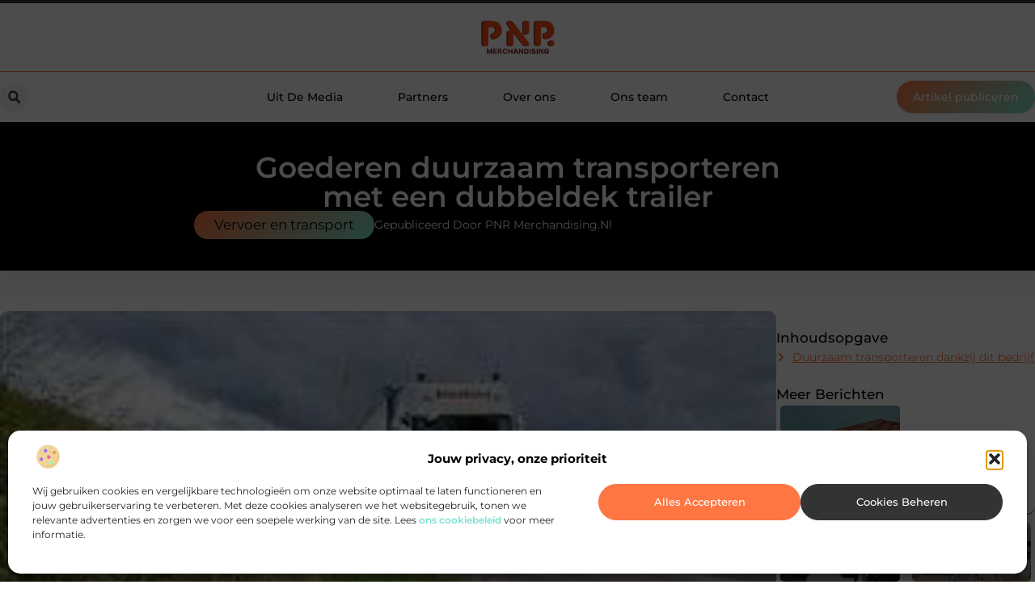

--- FILE ---
content_type: text/html; charset=UTF-8
request_url: https://www.pnr-merchandising.nl/vervoer-en-transport/goederen-duurzaam-transporteren-met-een-dubbeldek-trailer/
body_size: 30591
content:
<!doctype html>
<html lang="nl-NL" prefix="og: https://ogp.me/ns#">
<head>
	<meta charset="UTF-8">
	<meta name="viewport" content="width=device-width, initial-scale=1">
	<link rel="profile" href="https://gmpg.org/xfn/11">
		<style>img:is([sizes="auto" i], [sizes^="auto," i]) { contain-intrinsic-size: 3000px 1500px }</style>
	
<!-- Search Engine Optimization door Rank Math - https://rankmath.com/ -->
<title>Goederen duurzaam transporteren met een dubbeldek trailer &bull; PNR Merchandising</title>
<meta name="description" content="Bent u op zoek naar een bedrijf wat u kan helpen met het vervoeren van goederen op een duurzame manier? Schakel dan de experts van Blankers Transport B.V in ."/>
<meta name="robots" content="follow, index, max-snippet:-1, max-video-preview:-1, max-image-preview:large"/>
<link rel="canonical" href="https://www.pnr-merchandising.nl/vervoer-en-transport/goederen-duurzaam-transporteren-met-een-dubbeldek-trailer/" />
<meta property="og:locale" content="nl_NL" />
<meta property="og:type" content="article" />
<meta property="og:title" content="Goederen duurzaam transporteren met een dubbeldek trailer &bull; PNR Merchandising" />
<meta property="og:description" content="Bent u op zoek naar een bedrijf wat u kan helpen met het vervoeren van goederen op een duurzame manier? Schakel dan de experts van Blankers Transport B.V in ." />
<meta property="og:url" content="https://www.pnr-merchandising.nl/vervoer-en-transport/goederen-duurzaam-transporteren-met-een-dubbeldek-trailer/" />
<meta property="og:site_name" content="PNR Merchandising" />
<meta property="article:tag" content="Dubbeldek trailer" />
<meta property="article:section" content="Vervoer en transport" />
<meta property="article:published_time" content="2022-07-06T14:15:45+00:00" />
<meta name="twitter:card" content="summary_large_image" />
<meta name="twitter:title" content="Goederen duurzaam transporteren met een dubbeldek trailer &bull; PNR Merchandising" />
<meta name="twitter:description" content="Bent u op zoek naar een bedrijf wat u kan helpen met het vervoeren van goederen op een duurzame manier? Schakel dan de experts van Blankers Transport B.V in ." />
<script type="application/ld+json" class="rank-math-schema">{"@context":"https://schema.org","@graph":[{"@type":"Organization","@id":"https://www.pnr-merchandising.nl/#organization","name":"pnr-merchandising","url":"https://www.pnr-merchandising.nl","logo":{"@type":"ImageObject","@id":"https://www.pnr-merchandising.nl/#logo","url":"https://www.pnr-merchandising.nl/wp-content/uploads/2021/10/cropped-1.pnr-merchandising.nl-Logo-355x159px.png","contentUrl":"https://www.pnr-merchandising.nl/wp-content/uploads/2021/10/cropped-1.pnr-merchandising.nl-Logo-355x159px.png","caption":"PNR Merchandising","inLanguage":"nl-NL","width":"289","height":"131"}},{"@type":"WebSite","@id":"https://www.pnr-merchandising.nl/#website","url":"https://www.pnr-merchandising.nl","name":"PNR Merchandising","alternateName":"pnr-merchandising.nl","publisher":{"@id":"https://www.pnr-merchandising.nl/#organization"},"inLanguage":"nl-NL"},{"@type":"ImageObject","@id":"https://www.pnr-merchandising.nl/wp-content/uploads/2022/07/Afbeelding_1.jpg","url":"https://www.pnr-merchandising.nl/wp-content/uploads/2022/07/Afbeelding_1.jpg","width":"247","height":"120","inLanguage":"nl-NL"},{"@type":"BreadcrumbList","@id":"https://www.pnr-merchandising.nl/vervoer-en-transport/goederen-duurzaam-transporteren-met-een-dubbeldek-trailer/#breadcrumb","itemListElement":[{"@type":"ListItem","position":"1","item":{"@id":"https://www.pnr-merchandising.nl/","name":"Home"}},{"@type":"ListItem","position":"2","item":{"@id":"https://www.pnr-merchandising.nl/vervoer-en-transport/goederen-duurzaam-transporteren-met-een-dubbeldek-trailer/","name":"Goederen duurzaam transporteren met een dubbeldek trailer"}}]},{"@type":"WebPage","@id":"https://www.pnr-merchandising.nl/vervoer-en-transport/goederen-duurzaam-transporteren-met-een-dubbeldek-trailer/#webpage","url":"https://www.pnr-merchandising.nl/vervoer-en-transport/goederen-duurzaam-transporteren-met-een-dubbeldek-trailer/","name":"Goederen duurzaam transporteren met een dubbeldek trailer &bull; PNR Merchandising","datePublished":"2022-07-06T14:15:45+00:00","dateModified":"2022-07-06T14:15:45+00:00","isPartOf":{"@id":"https://www.pnr-merchandising.nl/#website"},"primaryImageOfPage":{"@id":"https://www.pnr-merchandising.nl/wp-content/uploads/2022/07/Afbeelding_1.jpg"},"inLanguage":"nl-NL","breadcrumb":{"@id":"https://www.pnr-merchandising.nl/vervoer-en-transport/goederen-duurzaam-transporteren-met-een-dubbeldek-trailer/#breadcrumb"}},{"@type":"Person","@id":"https://www.pnr-merchandising.nl/vervoer-en-transport/goederen-duurzaam-transporteren-met-een-dubbeldek-trailer/#author","image":{"@type":"ImageObject","@id":"https://secure.gravatar.com/avatar/?s=96&amp;d=mm&amp;r=g","url":"https://secure.gravatar.com/avatar/?s=96&amp;d=mm&amp;r=g","inLanguage":"nl-NL"},"worksFor":{"@id":"https://www.pnr-merchandising.nl/#organization"}},{"@type":"BlogPosting","headline":"Goederen duurzaam transporteren met een dubbeldek trailer &bull; PNR Merchandising","datePublished":"2022-07-06T14:15:45+00:00","dateModified":"2022-07-06T14:15:45+00:00","author":{"@id":"https://www.pnr-merchandising.nl/vervoer-en-transport/goederen-duurzaam-transporteren-met-een-dubbeldek-trailer/#author"},"publisher":{"@id":"https://www.pnr-merchandising.nl/#organization"},"description":"Bent u op zoek naar een bedrijf wat u kan helpen met het vervoeren van goederen op een duurzame manier? Schakel dan de experts van Blankers Transport B.V in .","name":"Goederen duurzaam transporteren met een dubbeldek trailer &bull; PNR Merchandising","@id":"https://www.pnr-merchandising.nl/vervoer-en-transport/goederen-duurzaam-transporteren-met-een-dubbeldek-trailer/#richSnippet","isPartOf":{"@id":"https://www.pnr-merchandising.nl/vervoer-en-transport/goederen-duurzaam-transporteren-met-een-dubbeldek-trailer/#webpage"},"image":{"@id":"https://www.pnr-merchandising.nl/wp-content/uploads/2022/07/Afbeelding_1.jpg"},"inLanguage":"nl-NL","mainEntityOfPage":{"@id":"https://www.pnr-merchandising.nl/vervoer-en-transport/goederen-duurzaam-transporteren-met-een-dubbeldek-trailer/#webpage"}}]}</script>
<!-- /Rank Math WordPress SEO plugin -->

<script>
window._wpemojiSettings = {"baseUrl":"https:\/\/s.w.org\/images\/core\/emoji\/16.0.1\/72x72\/","ext":".png","svgUrl":"https:\/\/s.w.org\/images\/core\/emoji\/16.0.1\/svg\/","svgExt":".svg","source":{"concatemoji":"https:\/\/www.pnr-merchandising.nl\/wp-includes\/js\/wp-emoji-release.min.js?ver=6.8.3"}};
/*! This file is auto-generated */
!function(s,n){var o,i,e;function c(e){try{var t={supportTests:e,timestamp:(new Date).valueOf()};sessionStorage.setItem(o,JSON.stringify(t))}catch(e){}}function p(e,t,n){e.clearRect(0,0,e.canvas.width,e.canvas.height),e.fillText(t,0,0);var t=new Uint32Array(e.getImageData(0,0,e.canvas.width,e.canvas.height).data),a=(e.clearRect(0,0,e.canvas.width,e.canvas.height),e.fillText(n,0,0),new Uint32Array(e.getImageData(0,0,e.canvas.width,e.canvas.height).data));return t.every(function(e,t){return e===a[t]})}function u(e,t){e.clearRect(0,0,e.canvas.width,e.canvas.height),e.fillText(t,0,0);for(var n=e.getImageData(16,16,1,1),a=0;a<n.data.length;a++)if(0!==n.data[a])return!1;return!0}function f(e,t,n,a){switch(t){case"flag":return n(e,"\ud83c\udff3\ufe0f\u200d\u26a7\ufe0f","\ud83c\udff3\ufe0f\u200b\u26a7\ufe0f")?!1:!n(e,"\ud83c\udde8\ud83c\uddf6","\ud83c\udde8\u200b\ud83c\uddf6")&&!n(e,"\ud83c\udff4\udb40\udc67\udb40\udc62\udb40\udc65\udb40\udc6e\udb40\udc67\udb40\udc7f","\ud83c\udff4\u200b\udb40\udc67\u200b\udb40\udc62\u200b\udb40\udc65\u200b\udb40\udc6e\u200b\udb40\udc67\u200b\udb40\udc7f");case"emoji":return!a(e,"\ud83e\udedf")}return!1}function g(e,t,n,a){var r="undefined"!=typeof WorkerGlobalScope&&self instanceof WorkerGlobalScope?new OffscreenCanvas(300,150):s.createElement("canvas"),o=r.getContext("2d",{willReadFrequently:!0}),i=(o.textBaseline="top",o.font="600 32px Arial",{});return e.forEach(function(e){i[e]=t(o,e,n,a)}),i}function t(e){var t=s.createElement("script");t.src=e,t.defer=!0,s.head.appendChild(t)}"undefined"!=typeof Promise&&(o="wpEmojiSettingsSupports",i=["flag","emoji"],n.supports={everything:!0,everythingExceptFlag:!0},e=new Promise(function(e){s.addEventListener("DOMContentLoaded",e,{once:!0})}),new Promise(function(t){var n=function(){try{var e=JSON.parse(sessionStorage.getItem(o));if("object"==typeof e&&"number"==typeof e.timestamp&&(new Date).valueOf()<e.timestamp+604800&&"object"==typeof e.supportTests)return e.supportTests}catch(e){}return null}();if(!n){if("undefined"!=typeof Worker&&"undefined"!=typeof OffscreenCanvas&&"undefined"!=typeof URL&&URL.createObjectURL&&"undefined"!=typeof Blob)try{var e="postMessage("+g.toString()+"("+[JSON.stringify(i),f.toString(),p.toString(),u.toString()].join(",")+"));",a=new Blob([e],{type:"text/javascript"}),r=new Worker(URL.createObjectURL(a),{name:"wpTestEmojiSupports"});return void(r.onmessage=function(e){c(n=e.data),r.terminate(),t(n)})}catch(e){}c(n=g(i,f,p,u))}t(n)}).then(function(e){for(var t in e)n.supports[t]=e[t],n.supports.everything=n.supports.everything&&n.supports[t],"flag"!==t&&(n.supports.everythingExceptFlag=n.supports.everythingExceptFlag&&n.supports[t]);n.supports.everythingExceptFlag=n.supports.everythingExceptFlag&&!n.supports.flag,n.DOMReady=!1,n.readyCallback=function(){n.DOMReady=!0}}).then(function(){return e}).then(function(){var e;n.supports.everything||(n.readyCallback(),(e=n.source||{}).concatemoji?t(e.concatemoji):e.wpemoji&&e.twemoji&&(t(e.twemoji),t(e.wpemoji)))}))}((window,document),window._wpemojiSettings);
</script>
<link rel='stylesheet' id='colorboxstyle-css' href='https://www.pnr-merchandising.nl/wp-content/plugins/link-library/colorbox/colorbox.css?ver=6.8.3' media='all' />
<style id='wp-emoji-styles-inline-css'>

	img.wp-smiley, img.emoji {
		display: inline !important;
		border: none !important;
		box-shadow: none !important;
		height: 1em !important;
		width: 1em !important;
		margin: 0 0.07em !important;
		vertical-align: -0.1em !important;
		background: none !important;
		padding: 0 !important;
	}
</style>
<link rel='stylesheet' id='wp-block-library-css' href='https://www.pnr-merchandising.nl/wp-includes/css/dist/block-library/style.min.css?ver=6.8.3' media='all' />
<style id='global-styles-inline-css'>
:root{--wp--preset--aspect-ratio--square: 1;--wp--preset--aspect-ratio--4-3: 4/3;--wp--preset--aspect-ratio--3-4: 3/4;--wp--preset--aspect-ratio--3-2: 3/2;--wp--preset--aspect-ratio--2-3: 2/3;--wp--preset--aspect-ratio--16-9: 16/9;--wp--preset--aspect-ratio--9-16: 9/16;--wp--preset--color--black: #000000;--wp--preset--color--cyan-bluish-gray: #abb8c3;--wp--preset--color--white: #ffffff;--wp--preset--color--pale-pink: #f78da7;--wp--preset--color--vivid-red: #cf2e2e;--wp--preset--color--luminous-vivid-orange: #ff6900;--wp--preset--color--luminous-vivid-amber: #fcb900;--wp--preset--color--light-green-cyan: #7bdcb5;--wp--preset--color--vivid-green-cyan: #00d084;--wp--preset--color--pale-cyan-blue: #8ed1fc;--wp--preset--color--vivid-cyan-blue: #0693e3;--wp--preset--color--vivid-purple: #9b51e0;--wp--preset--gradient--vivid-cyan-blue-to-vivid-purple: linear-gradient(135deg,rgba(6,147,227,1) 0%,rgb(155,81,224) 100%);--wp--preset--gradient--light-green-cyan-to-vivid-green-cyan: linear-gradient(135deg,rgb(122,220,180) 0%,rgb(0,208,130) 100%);--wp--preset--gradient--luminous-vivid-amber-to-luminous-vivid-orange: linear-gradient(135deg,rgba(252,185,0,1) 0%,rgba(255,105,0,1) 100%);--wp--preset--gradient--luminous-vivid-orange-to-vivid-red: linear-gradient(135deg,rgba(255,105,0,1) 0%,rgb(207,46,46) 100%);--wp--preset--gradient--very-light-gray-to-cyan-bluish-gray: linear-gradient(135deg,rgb(238,238,238) 0%,rgb(169,184,195) 100%);--wp--preset--gradient--cool-to-warm-spectrum: linear-gradient(135deg,rgb(74,234,220) 0%,rgb(151,120,209) 20%,rgb(207,42,186) 40%,rgb(238,44,130) 60%,rgb(251,105,98) 80%,rgb(254,248,76) 100%);--wp--preset--gradient--blush-light-purple: linear-gradient(135deg,rgb(255,206,236) 0%,rgb(152,150,240) 100%);--wp--preset--gradient--blush-bordeaux: linear-gradient(135deg,rgb(254,205,165) 0%,rgb(254,45,45) 50%,rgb(107,0,62) 100%);--wp--preset--gradient--luminous-dusk: linear-gradient(135deg,rgb(255,203,112) 0%,rgb(199,81,192) 50%,rgb(65,88,208) 100%);--wp--preset--gradient--pale-ocean: linear-gradient(135deg,rgb(255,245,203) 0%,rgb(182,227,212) 50%,rgb(51,167,181) 100%);--wp--preset--gradient--electric-grass: linear-gradient(135deg,rgb(202,248,128) 0%,rgb(113,206,126) 100%);--wp--preset--gradient--midnight: linear-gradient(135deg,rgb(2,3,129) 0%,rgb(40,116,252) 100%);--wp--preset--font-size--small: 13px;--wp--preset--font-size--medium: 20px;--wp--preset--font-size--large: 36px;--wp--preset--font-size--x-large: 42px;--wp--preset--spacing--20: 0.44rem;--wp--preset--spacing--30: 0.67rem;--wp--preset--spacing--40: 1rem;--wp--preset--spacing--50: 1.5rem;--wp--preset--spacing--60: 2.25rem;--wp--preset--spacing--70: 3.38rem;--wp--preset--spacing--80: 5.06rem;--wp--preset--shadow--natural: 6px 6px 9px rgba(0, 0, 0, 0.2);--wp--preset--shadow--deep: 12px 12px 50px rgba(0, 0, 0, 0.4);--wp--preset--shadow--sharp: 6px 6px 0px rgba(0, 0, 0, 0.2);--wp--preset--shadow--outlined: 6px 6px 0px -3px rgba(255, 255, 255, 1), 6px 6px rgba(0, 0, 0, 1);--wp--preset--shadow--crisp: 6px 6px 0px rgba(0, 0, 0, 1);}:root { --wp--style--global--content-size: 800px;--wp--style--global--wide-size: 1200px; }:where(body) { margin: 0; }.wp-site-blocks > .alignleft { float: left; margin-right: 2em; }.wp-site-blocks > .alignright { float: right; margin-left: 2em; }.wp-site-blocks > .aligncenter { justify-content: center; margin-left: auto; margin-right: auto; }:where(.wp-site-blocks) > * { margin-block-start: 24px; margin-block-end: 0; }:where(.wp-site-blocks) > :first-child { margin-block-start: 0; }:where(.wp-site-blocks) > :last-child { margin-block-end: 0; }:root { --wp--style--block-gap: 24px; }:root :where(.is-layout-flow) > :first-child{margin-block-start: 0;}:root :where(.is-layout-flow) > :last-child{margin-block-end: 0;}:root :where(.is-layout-flow) > *{margin-block-start: 24px;margin-block-end: 0;}:root :where(.is-layout-constrained) > :first-child{margin-block-start: 0;}:root :where(.is-layout-constrained) > :last-child{margin-block-end: 0;}:root :where(.is-layout-constrained) > *{margin-block-start: 24px;margin-block-end: 0;}:root :where(.is-layout-flex){gap: 24px;}:root :where(.is-layout-grid){gap: 24px;}.is-layout-flow > .alignleft{float: left;margin-inline-start: 0;margin-inline-end: 2em;}.is-layout-flow > .alignright{float: right;margin-inline-start: 2em;margin-inline-end: 0;}.is-layout-flow > .aligncenter{margin-left: auto !important;margin-right: auto !important;}.is-layout-constrained > .alignleft{float: left;margin-inline-start: 0;margin-inline-end: 2em;}.is-layout-constrained > .alignright{float: right;margin-inline-start: 2em;margin-inline-end: 0;}.is-layout-constrained > .aligncenter{margin-left: auto !important;margin-right: auto !important;}.is-layout-constrained > :where(:not(.alignleft):not(.alignright):not(.alignfull)){max-width: var(--wp--style--global--content-size);margin-left: auto !important;margin-right: auto !important;}.is-layout-constrained > .alignwide{max-width: var(--wp--style--global--wide-size);}body .is-layout-flex{display: flex;}.is-layout-flex{flex-wrap: wrap;align-items: center;}.is-layout-flex > :is(*, div){margin: 0;}body .is-layout-grid{display: grid;}.is-layout-grid > :is(*, div){margin: 0;}body{padding-top: 0px;padding-right: 0px;padding-bottom: 0px;padding-left: 0px;}a:where(:not(.wp-element-button)){text-decoration: underline;}:root :where(.wp-element-button, .wp-block-button__link){background-color: #32373c;border-width: 0;color: #fff;font-family: inherit;font-size: inherit;line-height: inherit;padding: calc(0.667em + 2px) calc(1.333em + 2px);text-decoration: none;}.has-black-color{color: var(--wp--preset--color--black) !important;}.has-cyan-bluish-gray-color{color: var(--wp--preset--color--cyan-bluish-gray) !important;}.has-white-color{color: var(--wp--preset--color--white) !important;}.has-pale-pink-color{color: var(--wp--preset--color--pale-pink) !important;}.has-vivid-red-color{color: var(--wp--preset--color--vivid-red) !important;}.has-luminous-vivid-orange-color{color: var(--wp--preset--color--luminous-vivid-orange) !important;}.has-luminous-vivid-amber-color{color: var(--wp--preset--color--luminous-vivid-amber) !important;}.has-light-green-cyan-color{color: var(--wp--preset--color--light-green-cyan) !important;}.has-vivid-green-cyan-color{color: var(--wp--preset--color--vivid-green-cyan) !important;}.has-pale-cyan-blue-color{color: var(--wp--preset--color--pale-cyan-blue) !important;}.has-vivid-cyan-blue-color{color: var(--wp--preset--color--vivid-cyan-blue) !important;}.has-vivid-purple-color{color: var(--wp--preset--color--vivid-purple) !important;}.has-black-background-color{background-color: var(--wp--preset--color--black) !important;}.has-cyan-bluish-gray-background-color{background-color: var(--wp--preset--color--cyan-bluish-gray) !important;}.has-white-background-color{background-color: var(--wp--preset--color--white) !important;}.has-pale-pink-background-color{background-color: var(--wp--preset--color--pale-pink) !important;}.has-vivid-red-background-color{background-color: var(--wp--preset--color--vivid-red) !important;}.has-luminous-vivid-orange-background-color{background-color: var(--wp--preset--color--luminous-vivid-orange) !important;}.has-luminous-vivid-amber-background-color{background-color: var(--wp--preset--color--luminous-vivid-amber) !important;}.has-light-green-cyan-background-color{background-color: var(--wp--preset--color--light-green-cyan) !important;}.has-vivid-green-cyan-background-color{background-color: var(--wp--preset--color--vivid-green-cyan) !important;}.has-pale-cyan-blue-background-color{background-color: var(--wp--preset--color--pale-cyan-blue) !important;}.has-vivid-cyan-blue-background-color{background-color: var(--wp--preset--color--vivid-cyan-blue) !important;}.has-vivid-purple-background-color{background-color: var(--wp--preset--color--vivid-purple) !important;}.has-black-border-color{border-color: var(--wp--preset--color--black) !important;}.has-cyan-bluish-gray-border-color{border-color: var(--wp--preset--color--cyan-bluish-gray) !important;}.has-white-border-color{border-color: var(--wp--preset--color--white) !important;}.has-pale-pink-border-color{border-color: var(--wp--preset--color--pale-pink) !important;}.has-vivid-red-border-color{border-color: var(--wp--preset--color--vivid-red) !important;}.has-luminous-vivid-orange-border-color{border-color: var(--wp--preset--color--luminous-vivid-orange) !important;}.has-luminous-vivid-amber-border-color{border-color: var(--wp--preset--color--luminous-vivid-amber) !important;}.has-light-green-cyan-border-color{border-color: var(--wp--preset--color--light-green-cyan) !important;}.has-vivid-green-cyan-border-color{border-color: var(--wp--preset--color--vivid-green-cyan) !important;}.has-pale-cyan-blue-border-color{border-color: var(--wp--preset--color--pale-cyan-blue) !important;}.has-vivid-cyan-blue-border-color{border-color: var(--wp--preset--color--vivid-cyan-blue) !important;}.has-vivid-purple-border-color{border-color: var(--wp--preset--color--vivid-purple) !important;}.has-vivid-cyan-blue-to-vivid-purple-gradient-background{background: var(--wp--preset--gradient--vivid-cyan-blue-to-vivid-purple) !important;}.has-light-green-cyan-to-vivid-green-cyan-gradient-background{background: var(--wp--preset--gradient--light-green-cyan-to-vivid-green-cyan) !important;}.has-luminous-vivid-amber-to-luminous-vivid-orange-gradient-background{background: var(--wp--preset--gradient--luminous-vivid-amber-to-luminous-vivid-orange) !important;}.has-luminous-vivid-orange-to-vivid-red-gradient-background{background: var(--wp--preset--gradient--luminous-vivid-orange-to-vivid-red) !important;}.has-very-light-gray-to-cyan-bluish-gray-gradient-background{background: var(--wp--preset--gradient--very-light-gray-to-cyan-bluish-gray) !important;}.has-cool-to-warm-spectrum-gradient-background{background: var(--wp--preset--gradient--cool-to-warm-spectrum) !important;}.has-blush-light-purple-gradient-background{background: var(--wp--preset--gradient--blush-light-purple) !important;}.has-blush-bordeaux-gradient-background{background: var(--wp--preset--gradient--blush-bordeaux) !important;}.has-luminous-dusk-gradient-background{background: var(--wp--preset--gradient--luminous-dusk) !important;}.has-pale-ocean-gradient-background{background: var(--wp--preset--gradient--pale-ocean) !important;}.has-electric-grass-gradient-background{background: var(--wp--preset--gradient--electric-grass) !important;}.has-midnight-gradient-background{background: var(--wp--preset--gradient--midnight) !important;}.has-small-font-size{font-size: var(--wp--preset--font-size--small) !important;}.has-medium-font-size{font-size: var(--wp--preset--font-size--medium) !important;}.has-large-font-size{font-size: var(--wp--preset--font-size--large) !important;}.has-x-large-font-size{font-size: var(--wp--preset--font-size--x-large) !important;}
:root :where(.wp-block-pullquote){font-size: 1.5em;line-height: 1.6;}
</style>
<link rel='stylesheet' id='thumbs_rating_styles-css' href='https://www.pnr-merchandising.nl/wp-content/plugins/link-library/upvote-downvote/css/style.css?ver=1.0.0' media='all' />
<link rel='stylesheet' id='scriptlesssocialsharing-css' href='https://www.pnr-merchandising.nl/wp-content/plugins/scriptless-social-sharing/includes/css/scriptlesssocialsharing-style.css?ver=3.3.1' media='all' />
<style id='scriptlesssocialsharing-inline-css'>
.scriptlesssocialsharing__buttons a.button { padding: 12px; flex: 1; }@media only screen and (max-width: 767px) { .scriptlesssocialsharing .sss-name { position: absolute; clip: rect(1px, 1px, 1px, 1px); height: 1px; width: 1px; border: 0; overflow: hidden; } }
</style>
<link rel='stylesheet' id='cmplz-general-css' href='https://www.pnr-merchandising.nl/wp-content/plugins/complianz-gdpr/assets/css/cookieblocker.min.css?ver=1741706570' media='all' />
<link rel='stylesheet' id='hello-elementor-css' href='https://www.pnr-merchandising.nl/wp-content/themes/hello-elementor/style.min.css?ver=3.4.0' media='all' />
<link rel='stylesheet' id='hello-elementor-theme-style-css' href='https://www.pnr-merchandising.nl/wp-content/themes/hello-elementor/theme.min.css?ver=3.4.0' media='all' />
<link rel='stylesheet' id='hello-elementor-header-footer-css' href='https://www.pnr-merchandising.nl/wp-content/themes/hello-elementor/header-footer.min.css?ver=3.4.0' media='all' />
<link rel='stylesheet' id='elementor-frontend-css' href='https://www.pnr-merchandising.nl/wp-content/plugins/elementor/assets/css/frontend.min.css?ver=3.34.2' media='all' />
<link rel='stylesheet' id='elementor-post-5678-css' href='https://www.pnr-merchandising.nl/wp-content/uploads/elementor/css/post-5678.css?ver=1768942191' media='all' />
<link rel='stylesheet' id='widget-image-css' href='https://www.pnr-merchandising.nl/wp-content/plugins/elementor/assets/css/widget-image.min.css?ver=3.34.2' media='all' />
<link rel='stylesheet' id='widget-search-form-css' href='https://www.pnr-merchandising.nl/wp-content/plugins/elementor-pro/assets/css/widget-search-form.min.css?ver=3.28.4' media='all' />
<link rel='stylesheet' id='widget-nav-menu-css' href='https://www.pnr-merchandising.nl/wp-content/plugins/elementor-pro/assets/css/widget-nav-menu.min.css?ver=3.28.4' media='all' />
<link rel='stylesheet' id='e-animation-shrink-css' href='https://www.pnr-merchandising.nl/wp-content/plugins/elementor/assets/lib/animations/styles/e-animation-shrink.min.css?ver=3.34.2' media='all' />
<link rel='stylesheet' id='e-animation-fadeIn-css' href='https://www.pnr-merchandising.nl/wp-content/plugins/elementor/assets/lib/animations/styles/fadeIn.min.css?ver=3.34.2' media='all' />
<link rel='stylesheet' id='e-motion-fx-css' href='https://www.pnr-merchandising.nl/wp-content/plugins/elementor-pro/assets/css/modules/motion-fx.min.css?ver=3.28.4' media='all' />
<link rel='stylesheet' id='e-sticky-css' href='https://www.pnr-merchandising.nl/wp-content/plugins/elementor-pro/assets/css/modules/sticky.min.css?ver=3.28.4' media='all' />
<link rel='stylesheet' id='widget-heading-css' href='https://www.pnr-merchandising.nl/wp-content/plugins/elementor/assets/css/widget-heading.min.css?ver=3.34.2' media='all' />
<link rel='stylesheet' id='swiper-css' href='https://www.pnr-merchandising.nl/wp-content/plugins/elementor/assets/lib/swiper/v8/css/swiper.min.css?ver=8.4.5' media='all' />
<link rel='stylesheet' id='e-swiper-css' href='https://www.pnr-merchandising.nl/wp-content/plugins/elementor/assets/css/conditionals/e-swiper.min.css?ver=3.34.2' media='all' />
<link rel='stylesheet' id='e-animation-grow-css' href='https://www.pnr-merchandising.nl/wp-content/plugins/elementor/assets/lib/animations/styles/e-animation-grow.min.css?ver=3.34.2' media='all' />
<link rel='stylesheet' id='widget-divider-css' href='https://www.pnr-merchandising.nl/wp-content/plugins/elementor/assets/css/widget-divider.min.css?ver=3.34.2' media='all' />
<link rel='stylesheet' id='widget-post-info-css' href='https://www.pnr-merchandising.nl/wp-content/plugins/elementor-pro/assets/css/widget-post-info.min.css?ver=3.28.4' media='all' />
<link rel='stylesheet' id='widget-icon-list-css' href='https://www.pnr-merchandising.nl/wp-content/plugins/elementor/assets/css/widget-icon-list.min.css?ver=3.34.2' media='all' />
<link rel='stylesheet' id='widget-table-of-contents-css' href='https://www.pnr-merchandising.nl/wp-content/plugins/elementor-pro/assets/css/widget-table-of-contents.min.css?ver=3.28.4' media='all' />
<link rel='stylesheet' id='widget-posts-css' href='https://www.pnr-merchandising.nl/wp-content/plugins/elementor-pro/assets/css/widget-posts.min.css?ver=3.28.4' media='all' />
<link rel='stylesheet' id='widget-post-navigation-css' href='https://www.pnr-merchandising.nl/wp-content/plugins/elementor-pro/assets/css/widget-post-navigation.min.css?ver=3.28.4' media='all' />
<link rel='stylesheet' id='widget-loop-common-css' href='https://www.pnr-merchandising.nl/wp-content/plugins/elementor-pro/assets/css/widget-loop-common.min.css?ver=3.28.4' media='all' />
<link rel='stylesheet' id='widget-loop-grid-css' href='https://www.pnr-merchandising.nl/wp-content/plugins/elementor-pro/assets/css/widget-loop-grid.min.css?ver=3.28.4' media='all' />
<link rel='stylesheet' id='elementor-post-5913-css' href='https://www.pnr-merchandising.nl/wp-content/uploads/elementor/css/post-5913.css?ver=1768942200' media='all' />
<link rel='stylesheet' id='elementor-post-5909-css' href='https://www.pnr-merchandising.nl/wp-content/uploads/elementor/css/post-5909.css?ver=1768942201' media='all' />
<link rel='stylesheet' id='elementor-post-5904-css' href='https://www.pnr-merchandising.nl/wp-content/uploads/elementor/css/post-5904.css?ver=1768942251' media='all' />
<link rel='stylesheet' id='elementor-gf-local-montserrat-css' href='https://www.pnr-merchandising.nl/wp-content/uploads/elementor/google-fonts/css/montserrat.css?ver=1746592077' media='all' />
<script src="https://www.pnr-merchandising.nl/wp-includes/js/jquery/jquery.min.js?ver=3.7.1" id="jquery-core-js"></script>
<script src="https://www.pnr-merchandising.nl/wp-includes/js/jquery/jquery-migrate.min.js?ver=3.4.1" id="jquery-migrate-js"></script>
<script src="https://www.pnr-merchandising.nl/wp-content/plugins/link-library/colorbox/jquery.colorbox-min.js?ver=1.3.9" id="colorbox-js"></script>
<script id="thumbs_rating_scripts-js-extra">
var thumbs_rating_ajax = {"ajax_url":"https:\/\/www.pnr-merchandising.nl\/wp-admin\/admin-ajax.php","nonce":"c2b3ab619e"};
</script>
<script src="https://www.pnr-merchandising.nl/wp-content/plugins/link-library/upvote-downvote/js/general.js?ver=4.0.1" id="thumbs_rating_scripts-js"></script>
<link rel="https://api.w.org/" href="https://www.pnr-merchandising.nl/wp-json/" /><link rel="alternate" title="JSON" type="application/json" href="https://www.pnr-merchandising.nl/wp-json/wp/v2/posts/2067" /><link rel="EditURI" type="application/rsd+xml" title="RSD" href="https://www.pnr-merchandising.nl/xmlrpc.php?rsd" />
<meta name="generator" content="WordPress 6.8.3" />
<link rel='shortlink' href='https://www.pnr-merchandising.nl/?p=2067' />
<link rel="alternate" title="oEmbed (JSON)" type="application/json+oembed" href="https://www.pnr-merchandising.nl/wp-json/oembed/1.0/embed?url=https%3A%2F%2Fwww.pnr-merchandising.nl%2Fvervoer-en-transport%2Fgoederen-duurzaam-transporteren-met-een-dubbeldek-trailer%2F" />
<link rel="alternate" title="oEmbed (XML)" type="text/xml+oembed" href="https://www.pnr-merchandising.nl/wp-json/oembed/1.0/embed?url=https%3A%2F%2Fwww.pnr-merchandising.nl%2Fvervoer-en-transport%2Fgoederen-duurzaam-transporteren-met-een-dubbeldek-trailer%2F&#038;format=xml" />
<script type="text/javascript">//<![CDATA[
  function external_links_in_new_windows_loop() {
    if (!document.links) {
      document.links = document.getElementsByTagName('a');
    }
    var change_link = false;
    var force = '';
    var ignore = '';

    for (var t=0; t<document.links.length; t++) {
      var all_links = document.links[t];
      change_link = false;
      
      if(document.links[t].hasAttribute('onClick') == false) {
        // forced if the address starts with http (or also https), but does not link to the current domain
        if(all_links.href.search(/^http/) != -1 && all_links.href.search('www.pnr-merchandising.nl') == -1 && all_links.href.search(/^#/) == -1) {
          // console.log('Changed ' + all_links.href);
          change_link = true;
        }
          
        if(force != '' && all_links.href.search(force) != -1) {
          // forced
          // console.log('force ' + all_links.href);
          change_link = true;
        }
        
        if(ignore != '' && all_links.href.search(ignore) != -1) {
          // console.log('ignore ' + all_links.href);
          // ignored
          change_link = false;
        }

        if(change_link == true) {
          // console.log('Changed ' + all_links.href);
          document.links[t].setAttribute('onClick', 'javascript:window.open(\'' + all_links.href.replace(/'/g, '') + '\', \'_blank\', \'noopener\'); return false;');
          document.links[t].removeAttribute('target');
        }
      }
    }
  }
  
  // Load
  function external_links_in_new_windows_load(func)
  {  
    var oldonload = window.onload;
    if (typeof window.onload != 'function'){
      window.onload = func;
    } else {
      window.onload = function(){
        oldonload();
        func();
      }
    }
  }

  external_links_in_new_windows_load(external_links_in_new_windows_loop);
  //]]></script>

			<style>.cmplz-hidden {
					display: none !important;
				}</style><meta name="generator" content="Elementor 3.34.2; features: e_font_icon_svg, additional_custom_breakpoints; settings: css_print_method-external, google_font-enabled, font_display-swap">
			<style>
				.e-con.e-parent:nth-of-type(n+4):not(.e-lazyloaded):not(.e-no-lazyload),
				.e-con.e-parent:nth-of-type(n+4):not(.e-lazyloaded):not(.e-no-lazyload) * {
					background-image: none !important;
				}
				@media screen and (max-height: 1024px) {
					.e-con.e-parent:nth-of-type(n+3):not(.e-lazyloaded):not(.e-no-lazyload),
					.e-con.e-parent:nth-of-type(n+3):not(.e-lazyloaded):not(.e-no-lazyload) * {
						background-image: none !important;
					}
				}
				@media screen and (max-height: 640px) {
					.e-con.e-parent:nth-of-type(n+2):not(.e-lazyloaded):not(.e-no-lazyload),
					.e-con.e-parent:nth-of-type(n+2):not(.e-lazyloaded):not(.e-no-lazyload) * {
						background-image: none !important;
					}
				}
			</style>
			<link rel="icon" href="https://www.pnr-merchandising.nl/wp-content/uploads/2021/10/0.pnr-merchandising.nl-icon-150x150-px.png" sizes="32x32" />
<link rel="icon" href="https://www.pnr-merchandising.nl/wp-content/uploads/2021/10/0.pnr-merchandising.nl-icon-150x150-px.png" sizes="192x192" />
<link rel="apple-touch-icon" href="https://www.pnr-merchandising.nl/wp-content/uploads/2021/10/0.pnr-merchandising.nl-icon-150x150-px.png" />
<meta name="msapplication-TileImage" content="https://www.pnr-merchandising.nl/wp-content/uploads/2021/10/0.pnr-merchandising.nl-icon-150x150-px.png" />
</head>
<body data-rsssl=1 data-cmplz=1 class="wp-singular post-template-default single single-post postid-2067 single-format-standard wp-custom-logo wp-embed-responsive wp-theme-hello-elementor hello-elementor-default elementor-default elementor-template-full-width elementor-kit-5678 elementor-page-5904">


<a class="skip-link screen-reader-text" href="#content">Ga naar de inhoud</a>

		<header data-elementor-type="header" data-elementor-id="5913" class="elementor elementor-5913 elementor-location-header" data-elementor-post-type="elementor_library">
			<header class="elementor-element elementor-element-1f9e90b6 e-con-full top e-flex e-con e-parent" data-id="1f9e90b6" data-element_type="container" data-settings="{&quot;sticky&quot;:&quot;top&quot;,&quot;background_background&quot;:&quot;classic&quot;,&quot;sticky_on&quot;:[&quot;desktop&quot;,&quot;tablet&quot;,&quot;mobile&quot;],&quot;sticky_offset&quot;:0,&quot;sticky_effects_offset&quot;:0,&quot;sticky_anchor_link_offset&quot;:0}">
		<div class="elementor-element elementor-element-2a2f131d e-flex e-con-boxed e-con e-child" data-id="2a2f131d" data-element_type="container" data-settings="{&quot;background_background&quot;:&quot;classic&quot;}">
					<div class="e-con-inner">
				<div class="elementor-element elementor-element-3e71619 elementor-widget__width-initial elementor-widget elementor-widget-theme-site-logo elementor-widget-image" data-id="3e71619" data-element_type="widget" data-widget_type="theme-site-logo.default">
				<div class="elementor-widget-container">
											<a href="https://www.pnr-merchandising.nl">
			<img width="289" height="131" src="https://www.pnr-merchandising.nl/wp-content/uploads/2021/10/cropped-1.pnr-merchandising.nl-Logo-355x159px.png" class="attachment-full size-full wp-image-1648" alt="" />				</a>
											</div>
				</div>
					</div>
				</div>
		<div class="elementor-element elementor-element-38ab4a6c e-flex e-con-boxed e-con e-child" data-id="38ab4a6c" data-element_type="container" data-settings="{&quot;background_background&quot;:&quot;classic&quot;,&quot;animation&quot;:&quot;none&quot;,&quot;animation_delay&quot;:200}">
					<div class="e-con-inner">
				<div class="elementor-element elementor-element-4b8d5e43 elementor-view-stacked elementor-shape-rounded elementor-hidden-desktop elementor-hidden-tablet elementor-widget elementor-widget-icon" data-id="4b8d5e43" data-element_type="widget" data-widget_type="icon.default">
				<div class="elementor-widget-container">
							<div class="elementor-icon-wrapper">
			<a class="elementor-icon" href="/artikel-publiceren/">
			<svg aria-hidden="true" class="e-font-icon-svg e-fas-edit" viewBox="0 0 576 512" xmlns="http://www.w3.org/2000/svg"><path d="M402.6 83.2l90.2 90.2c3.8 3.8 3.8 10 0 13.8L274.4 405.6l-92.8 10.3c-12.4 1.4-22.9-9.1-21.5-21.5l10.3-92.8L388.8 83.2c3.8-3.8 10-3.8 13.8 0zm162-22.9l-48.8-48.8c-15.2-15.2-39.9-15.2-55.2 0l-35.4 35.4c-3.8 3.8-3.8 10 0 13.8l90.2 90.2c3.8 3.8 10 3.8 13.8 0l35.4-35.4c15.2-15.3 15.2-40 0-55.2zM384 346.2V448H64V128h229.8c3.2 0 6.2-1.3 8.5-3.5l40-40c7.6-7.6 2.2-20.5-8.5-20.5H48C21.5 64 0 85.5 0 112v352c0 26.5 21.5 48 48 48h352c26.5 0 48-21.5 48-48V306.2c0-10.7-12.9-16-20.5-8.5l-40 40c-2.2 2.3-3.5 5.3-3.5 8.5z"></path></svg>			</a>
		</div>
						</div>
				</div>
				<div class="elementor-element elementor-element-81a057b elementor-search-form--skin-full_screen elementor-widget__width-initial elementor-widget-tablet__width-auto elementor-widget elementor-widget-search-form" data-id="81a057b" data-element_type="widget" data-settings="{&quot;skin&quot;:&quot;full_screen&quot;}" data-widget_type="search-form.default">
				<div class="elementor-widget-container">
							<search role="search">
			<form class="elementor-search-form" action="https://www.pnr-merchandising.nl" method="get">
												<div class="elementor-search-form__toggle" role="button" tabindex="0" aria-label="Zoeken">
					<div class="e-font-icon-svg-container"><svg aria-hidden="true" class="e-font-icon-svg e-fas-search" viewBox="0 0 512 512" xmlns="http://www.w3.org/2000/svg"><path d="M505 442.7L405.3 343c-4.5-4.5-10.6-7-17-7H372c27.6-35.3 44-79.7 44-128C416 93.1 322.9 0 208 0S0 93.1 0 208s93.1 208 208 208c48.3 0 92.7-16.4 128-44v16.3c0 6.4 2.5 12.5 7 17l99.7 99.7c9.4 9.4 24.6 9.4 33.9 0l28.3-28.3c9.4-9.4 9.4-24.6.1-34zM208 336c-70.7 0-128-57.2-128-128 0-70.7 57.2-128 128-128 70.7 0 128 57.2 128 128 0 70.7-57.2 128-128 128z"></path></svg></div>				</div>
								<div class="elementor-search-form__container">
					<label class="elementor-screen-only" for="elementor-search-form-81a057b">Zoeken</label>

					
					<input id="elementor-search-form-81a057b" placeholder="" class="elementor-search-form__input" type="search" name="s" value="">
					
					
										<div class="dialog-lightbox-close-button dialog-close-button" role="button" tabindex="0" aria-label="Sluit dit zoekvak.">
						<svg aria-hidden="true" class="e-font-icon-svg e-eicon-close" viewBox="0 0 1000 1000" xmlns="http://www.w3.org/2000/svg"><path d="M742 167L500 408 258 167C246 154 233 150 217 150 196 150 179 158 167 167 154 179 150 196 150 212 150 229 154 242 171 254L408 500 167 742C138 771 138 800 167 829 196 858 225 858 254 829L496 587 738 829C750 842 767 846 783 846 800 846 817 842 829 829 842 817 846 804 846 783 846 767 842 750 829 737L588 500 833 258C863 229 863 200 833 171 804 137 775 137 742 167Z"></path></svg>					</div>
									</div>
			</form>
		</search>
						</div>
				</div>
				<div class="elementor-element elementor-element-37b0eece elementor-nav-menu--stretch elementor-nav-menu__text-align-center elementor-widget-tablet__width-auto elementor-widget-mobile__width-initial elementor-widget__width-auto elementor-nav-menu--dropdown-mobile elementor-nav-menu--toggle elementor-nav-menu--burger elementor-widget elementor-widget-nav-menu" data-id="37b0eece" data-element_type="widget" data-settings="{&quot;full_width&quot;:&quot;stretch&quot;,&quot;layout&quot;:&quot;horizontal&quot;,&quot;submenu_icon&quot;:{&quot;value&quot;:&quot;&lt;svg class=\&quot;e-font-icon-svg e-fas-caret-down\&quot; viewBox=\&quot;0 0 320 512\&quot; xmlns=\&quot;http:\/\/www.w3.org\/2000\/svg\&quot;&gt;&lt;path d=\&quot;M31.3 192h257.3c17.8 0 26.7 21.5 14.1 34.1L174.1 354.8c-7.8 7.8-20.5 7.8-28.3 0L17.2 226.1C4.6 213.5 13.5 192 31.3 192z\&quot;&gt;&lt;\/path&gt;&lt;\/svg&gt;&quot;,&quot;library&quot;:&quot;fa-solid&quot;},&quot;toggle&quot;:&quot;burger&quot;}" data-widget_type="nav-menu.default">
				<div class="elementor-widget-container">
								<nav aria-label="Menu" class="elementor-nav-menu--main elementor-nav-menu__container elementor-nav-menu--layout-horizontal e--pointer-background e--animation-fade">
				<ul id="menu-1-37b0eece" class="elementor-nav-menu"><li class="menu-item menu-item-type-custom menu-item-object-custom menu-item-5082"><a href="/category/media/" class="elementor-item">Uit De Media</a></li>
<li class="menu-item menu-item-type-post_type menu-item-object-page menu-item-1024"><a href="https://www.pnr-merchandising.nl/partners/" class="elementor-item">Partners</a></li>
<li class="menu-item menu-item-type-post_type menu-item-object-page menu-item-5934"><a href="https://www.pnr-merchandising.nl/over-ons/" class="elementor-item">Over ons</a></li>
<li class="menu-item menu-item-type-post_type menu-item-object-page menu-item-5933"><a href="https://www.pnr-merchandising.nl/ons-team/" class="elementor-item">Ons team</a></li>
<li class="menu-item menu-item-type-post_type menu-item-object-page menu-item-1022"><a href="https://www.pnr-merchandising.nl/contact/" class="elementor-item">Contact</a></li>
</ul>			</nav>
					<div class="elementor-menu-toggle" role="button" tabindex="0" aria-label="Menu toggle" aria-expanded="false">
			<span class="elementor-menu-toggle__icon--open"><svg xmlns="http://www.w3.org/2000/svg" xml:space="preserve" viewBox="0 0 388.4 388.4"><path d="M22.3 329.7H272c10.6 0 19.1-8.6 19.1-19.1 0-10.6-8.6-19.2-19.1-19.2H22.3c-10.6 0-19.1 8.6-19.1 19.2 0 10.5 8.5 19.1 19.1 19.1M22.3 213.8H368c10.6 0 19.1-8.6 19.1-19.1 0-10.6-8.6-19.1-19.1-19.1H22.3c-10.6 0-19.1 8.6-19.1 19.1s8.5 19.1 19.1 19.1M22.3 97.9H272c10.6 0 19.1-8.6 19.1-19.1s-8.6-19.1-19.1-19.1H22.3c-10.6 0-19.1 8.6-19.1 19.1s8.5 19.1 19.1 19.1"></path></svg></span><svg aria-hidden="true" role="presentation" class="elementor-menu-toggle__icon--close e-font-icon-svg e-eicon-close" viewBox="0 0 1000 1000" xmlns="http://www.w3.org/2000/svg"><path d="M742 167L500 408 258 167C246 154 233 150 217 150 196 150 179 158 167 167 154 179 150 196 150 212 150 229 154 242 171 254L408 500 167 742C138 771 138 800 167 829 196 858 225 858 254 829L496 587 738 829C750 842 767 846 783 846 800 846 817 842 829 829 842 817 846 804 846 783 846 767 842 750 829 737L588 500 833 258C863 229 863 200 833 171 804 137 775 137 742 167Z"></path></svg>		</div>
					<nav class="elementor-nav-menu--dropdown elementor-nav-menu__container" aria-hidden="true">
				<ul id="menu-2-37b0eece" class="elementor-nav-menu"><li class="menu-item menu-item-type-custom menu-item-object-custom menu-item-5082"><a href="/category/media/" class="elementor-item" tabindex="-1">Uit De Media</a></li>
<li class="menu-item menu-item-type-post_type menu-item-object-page menu-item-1024"><a href="https://www.pnr-merchandising.nl/partners/" class="elementor-item" tabindex="-1">Partners</a></li>
<li class="menu-item menu-item-type-post_type menu-item-object-page menu-item-5934"><a href="https://www.pnr-merchandising.nl/over-ons/" class="elementor-item" tabindex="-1">Over ons</a></li>
<li class="menu-item menu-item-type-post_type menu-item-object-page menu-item-5933"><a href="https://www.pnr-merchandising.nl/ons-team/" class="elementor-item" tabindex="-1">Ons team</a></li>
<li class="menu-item menu-item-type-post_type menu-item-object-page menu-item-1022"><a href="https://www.pnr-merchandising.nl/contact/" class="elementor-item" tabindex="-1">Contact</a></li>
</ul>			</nav>
						</div>
				</div>
				<div class="elementor-element elementor-element-7f8f0f81 elementor-align-right elementor-widget__width-initial elementor-hidden-mobile elementor-widget-tablet__width-auto elementor-widget elementor-widget-button" data-id="7f8f0f81" data-element_type="widget" data-widget_type="button.default">
				<div class="elementor-widget-container">
									<div class="elementor-button-wrapper">
					<a class="elementor-button elementor-button-link elementor-size-sm elementor-animation-shrink" href="/artikel-publiceren/">
						<span class="elementor-button-content-wrapper">
									<span class="elementor-button-text">Artikel publiceren</span>
					</span>
					</a>
				</div>
								</div>
				</div>
					</div>
				</div>
				<div class="elementor-element elementor-element-7fc98db5 elementor-view-framed elementor-widget__width-auto elementor-fixed elementor-shape-circle elementor-invisible elementor-widget elementor-widget-icon" data-id="7fc98db5" data-element_type="widget" data-settings="{&quot;_position&quot;:&quot;fixed&quot;,&quot;motion_fx_motion_fx_scrolling&quot;:&quot;yes&quot;,&quot;motion_fx_opacity_effect&quot;:&quot;yes&quot;,&quot;motion_fx_opacity_range&quot;:{&quot;unit&quot;:&quot;%&quot;,&quot;size&quot;:&quot;&quot;,&quot;sizes&quot;:{&quot;start&quot;:0,&quot;end&quot;:45}},&quot;_animation&quot;:&quot;fadeIn&quot;,&quot;_animation_delay&quot;:200,&quot;motion_fx_opacity_direction&quot;:&quot;out-in&quot;,&quot;motion_fx_opacity_level&quot;:{&quot;unit&quot;:&quot;px&quot;,&quot;size&quot;:10,&quot;sizes&quot;:[]},&quot;motion_fx_devices&quot;:[&quot;desktop&quot;,&quot;tablet&quot;,&quot;mobile&quot;]}" data-widget_type="icon.default">
				<div class="elementor-widget-container">
							<div class="elementor-icon-wrapper">
			<a class="elementor-icon" href="#top">
			<svg aria-hidden="true" class="e-font-icon-svg e-fas-arrow-up" viewBox="0 0 448 512" xmlns="http://www.w3.org/2000/svg"><path d="M34.9 289.5l-22.2-22.2c-9.4-9.4-9.4-24.6 0-33.9L207 39c9.4-9.4 24.6-9.4 33.9 0l194.3 194.3c9.4 9.4 9.4 24.6 0 33.9L413 289.4c-9.5 9.5-25 9.3-34.3-.4L264 168.6V456c0 13.3-10.7 24-24 24h-32c-13.3 0-24-10.7-24-24V168.6L69.2 289.1c-9.3 9.8-24.8 10-34.3.4z"></path></svg>			</a>
		</div>
						</div>
				</div>
				</header>
				</header>
				<div data-elementor-type="single-post" data-elementor-id="5904" class="elementor elementor-5904 elementor-location-single post-2067 post type-post status-publish format-standard has-post-thumbnail hentry category-vervoer-en-transport tag-dubbeldek-trailer" data-elementor-post-type="elementor_library">
			<div class="elementor-element elementor-element-68f97b5e e-flex e-con-boxed e-con e-parent" data-id="68f97b5e" data-element_type="container" data-settings="{&quot;background_background&quot;:&quot;classic&quot;}">
					<div class="e-con-inner">
				<div class="elementor-element elementor-element-5c697b61 elementor-widget__width-initial elementor-widget elementor-widget-theme-post-title elementor-page-title elementor-widget-heading" data-id="5c697b61" data-element_type="widget" data-widget_type="theme-post-title.default">
				<div class="elementor-widget-container">
					<h1 class="elementor-heading-title elementor-size-default">Goederen duurzaam transporteren met een dubbeldek trailer</h1>				</div>
				</div>
		<div class="elementor-element elementor-element-4ea13cb5 e-con-full e-flex e-con e-child" data-id="4ea13cb5" data-element_type="container">
				<div class="elementor-element elementor-element-80ff6d3 elementor-align-center elementor-mobile-align-left elementor-widget elementor-widget-post-info" data-id="80ff6d3" data-element_type="widget" data-widget_type="post-info.default">
				<div class="elementor-widget-container">
							<ul class="elementor-inline-items elementor-icon-list-items elementor-post-info">
								<li class="elementor-icon-list-item elementor-repeater-item-f7bd4a7 elementor-inline-item" itemprop="about">
													<span class="elementor-icon-list-text elementor-post-info__item elementor-post-info__item--type-terms">
										<span class="elementor-post-info__terms-list">
				<a href="https://www.pnr-merchandising.nl/category/vervoer-en-transport/" class="elementor-post-info__terms-list-item">Vervoer en transport</a>				</span>
					</span>
								</li>
				</ul>
						</div>
				</div>
				<div class="elementor-element elementor-element-7722cb04 elementor-align-center elementor-mobile-align-center elementor-widget elementor-widget-post-info" data-id="7722cb04" data-element_type="widget" data-widget_type="post-info.default">
				<div class="elementor-widget-container">
							<ul class="elementor-inline-items elementor-icon-list-items elementor-post-info">
								<li class="elementor-icon-list-item elementor-repeater-item-f7bd4a7 elementor-inline-item">
													<span class="elementor-icon-list-text elementor-post-info__item elementor-post-info__item--type-custom">
										Gepubliceerd door PNR Merchandising.nl					</span>
								</li>
				</ul>
						</div>
				</div>
				</div>
					</div>
				</div>
		<section class="elementor-element elementor-element-69e96357 e-flex e-con-boxed e-con e-parent" data-id="69e96357" data-element_type="container">
					<div class="e-con-inner">
		<article class="elementor-element elementor-element-532e09c e-con-full e-flex e-con e-child" data-id="532e09c" data-element_type="container">
				<div class="elementor-element elementor-element-1a7d79ba elementor-widget elementor-widget-theme-post-featured-image elementor-widget-image" data-id="1a7d79ba" data-element_type="widget" data-widget_type="theme-post-featured-image.default">
				<div class="elementor-widget-container">
															<img width="247" height="120" src="https://www.pnr-merchandising.nl/wp-content/uploads/2022/07/Afbeelding_1.jpg" class="attachment-2048x2048 size-2048x2048 wp-image-2066" alt="" />															</div>
				</div>
				<div class="elementor-element elementor-element-4655f3cd content elementor-widget elementor-widget-theme-post-content" data-id="4655f3cd" data-element_type="widget" data-widget_type="theme-post-content.default">
				<div class="elementor-widget-container">
					<table>
<tr>
<td style="vertical-align:top">
<p>Bent u op zoek naar een bedrijf wat u kan helpen met het vervoeren van goederen op een duurzame manier? Schakel dan de experts van Blankers Transport B.V in . Dit bedrijf heeft namelijk verschillende wagen tot hun beschikking, die meer in een keer kunnen vervoeren, bijvoorbeeld hun dubbeldek trailer. Hierdoor kan dit bedrijf altijd een bijzonder volume transporteren. Naast de <a href="https://www.blankerstransport.com/nl/home-page/" target="_blank" rel="noopener">dubbeldek trailer</a> bieden ze in hun wagenpark ook andere vrachtwagen aan. Alle vrachtwagens in het wagenpark van deze expert beschikken over de moderne technologie&euml;n. Zo hebben de nieuwere modellen en gps-satellietsysteem.</p>
<h2>Duurzaam transporteren dankzij dit bedrijf</h2>
<p>Dit bedrijf doet er alles aan om uw goederen duurzaam te transporten, daarom maken zij ook gebruik van een dubbeldek trailer. Zo hebben ze meerderen wagens in hun wagenpark waar ze duurzaam goederen mee kunnen vervoeren. Maar waarom is een dubbeldek trailer duurzaam? Met deze trailer kan deze vervoerder namelijk effici&euml;nt vervoeren. Dit betekend dat ze meer in een keer kunnen meenemen. Dit maakt het transporteren van goederen ook nog een duurzaam, want omdat ze minder op en neer hoeven te rijden stoten ze <a href="https://www.blankerstransport.com/nl/duurzaam-transport/" target="_blank" rel="noopener">minder CO2</a> uit. Ook voor uw portemonnee is dat zeker leuk, want u hoeft niet voor meerdere vrachtwagens te gebruiken en u bespaart emissie.</p>
<h3>Schakel dit bedrijf in voor het vervoeren van uw goederen</h3>
<p>Een dubbeldek trailer is onmisbaar als u goederen duurzaam wil laten vervoeren. Schakel snel dit bedrijf in, zodat u kan profiteren van het uitgebreide dienstpakket van dit bedrijf. Dit bedrijf heeft namelijk veel te bieden als het gaat om het vervoeren van goederen. Ontdek de mogelijkheden op hun website. Wilt u meerdere goederen vervoeren? Dan kunt u bijvoorbeeld ook kiezen voor de megatrailer. In deze trailer past namelijk nog meer. Ga snel naar de website van deze aanbieder en neem contact met hen op om meer informatie te verkrijgen over het uitgebreide dienstenpakket van deze aanbieder.</p>
</td>
</tr>
<tr>
<td><strong> <a href="" target="_blank" rel="noopener"></strong></a></td>
</tr>
</table>
<div class="scriptlesssocialsharing"><h3 class="scriptlesssocialsharing__heading">Goed artikel? Deel hem dan op:</h3><div class="scriptlesssocialsharing__buttons"><a class="button twitter" target="_blank" href="https://twitter.com/intent/tweet?text=Goederen%20duurzaam%20transporteren%20met%20een%20dubbeldek%20trailer&#038;url=https%3A%2F%2Fwww.pnr-merchandising.nl%2Fvervoer-en-transport%2Fgoederen-duurzaam-transporteren-met-een-dubbeldek-trailer%2F" rel="noopener noreferrer nofollow"><svg viewbox="0 0 512 512" class="scriptlesssocialsharing__icon twitter" fill="currentcolor" height="1em" width="1em" aria-hidden="true" focusable="false" role="img"><!--! Font Awesome Pro 6.4.2 by @fontawesome - https://fontawesome.com License - https://fontawesome.com/license (Commercial License) Copyright 2023 Fonticons, Inc. --><path d="M389.2 48h70.6L305.6 224.2 487 464H345L233.7 318.6 106.5 464H35.8L200.7 275.5 26.8 48H172.4L272.9 180.9 389.2 48zM364.4 421.8h39.1L151.1 88h-42L364.4 421.8z"></path></svg>
<span class="sss-name"><span class="screen-reader-text">Share on </span>X (Twitter)</span></a><a class="button facebook" target="_blank" href="https://www.facebook.com/sharer/sharer.php?u=https%3A%2F%2Fwww.pnr-merchandising.nl%2Fvervoer-en-transport%2Fgoederen-duurzaam-transporteren-met-een-dubbeldek-trailer%2F" rel="noopener noreferrer nofollow"><svg viewbox="0 0 512 512" class="scriptlesssocialsharing__icon facebook" fill="currentcolor" height="1em" width="1em" aria-hidden="true" focusable="false" role="img"><!-- Font Awesome Free 5.15.4 by @fontawesome - https://fontawesome.com License - https://fontawesome.com/license/free (Icons: CC BY 4.0, Fonts: SIL OFL 1.1, Code: MIT License) --><path d="M504 256C504 119 393 8 256 8S8 119 8 256c0 123.78 90.69 226.38 209.25 245V327.69h-63V256h63v-54.64c0-62.15 37-96.48 93.67-96.48 27.14 0 55.52 4.84 55.52 4.84v61h-31.28c-30.8 0-40.41 19.12-40.41 38.73V256h68.78l-11 71.69h-57.78V501C413.31 482.38 504 379.78 504 256z"></path></svg>
<span class="sss-name"><span class="screen-reader-text">Share on </span>Facebook</span></a><a class="button pinterest" target="_blank" href="https://pinterest.com/pin/create/button/?url=https%3A%2F%2Fwww.pnr-merchandising.nl%2Fvervoer-en-transport%2Fgoederen-duurzaam-transporteren-met-een-dubbeldek-trailer%2F&#038;media=https%3A%2F%2Fwww.pnr-merchandising.nl%2Fwp-content%2Fuploads%2F2022%2F07%2FAfbeelding_1.jpg&#038;description=Goederen%20duurzaam%20transporteren%20met%20een%20dubbeldek%20trailer" rel="noopener noreferrer nofollow" data-pin-no-hover="true" data-pin-custom="true" data-pin-do="skip" data-pin-description="Goederen duurzaam transporteren met een dubbeldek trailer"><svg viewbox="0 0 496 512" class="scriptlesssocialsharing__icon pinterest" fill="currentcolor" height="1em" width="1em" aria-hidden="true" focusable="false" role="img"><!-- Font Awesome Free 5.15.4 by @fontawesome - https://fontawesome.com License - https://fontawesome.com/license/free (Icons: CC BY 4.0, Fonts: SIL OFL 1.1, Code: MIT License) --><path d="M496 256c0 137-111 248-248 248-25.6 0-50.2-3.9-73.4-11.1 10.1-16.5 25.2-43.5 30.8-65 3-11.6 15.4-59 15.4-59 8.1 15.4 31.7 28.5 56.8 28.5 74.8 0 128.7-68.8 128.7-154.3 0-81.9-66.9-143.2-152.9-143.2-107 0-163.9 71.8-163.9 150.1 0 36.4 19.4 81.7 50.3 96.1 4.7 2.2 7.2 1.2 8.3-3.3.8-3.4 5-20.3 6.9-28.1.6-2.5.3-4.7-1.7-7.1-10.1-12.5-18.3-35.3-18.3-56.6 0-54.7 41.4-107.6 112-107.6 60.9 0 103.6 41.5 103.6 100.9 0 67.1-33.9 113.6-78 113.6-24.3 0-42.6-20.1-36.7-44.8 7-29.5 20.5-61.3 20.5-82.6 0-19-10.2-34.9-31.4-34.9-24.9 0-44.9 25.7-44.9 60.2 0 22 7.4 36.8 7.4 36.8s-24.5 103.8-29 123.2c-5 21.4-3 51.6-.9 71.2C65.4 450.9 0 361.1 0 256 0 119 111 8 248 8s248 111 248 248z"></path></svg>
<span class="sss-name"><span class="screen-reader-text">Share on </span>Pinterest</span></a><a class="button linkedin" target="_blank" href="https://www.linkedin.com/shareArticle?mini=1&#038;url=https%3A%2F%2Fwww.pnr-merchandising.nl%2Fvervoer-en-transport%2Fgoederen-duurzaam-transporteren-met-een-dubbeldek-trailer%2F&#038;title=Goederen%20duurzaam%20transporteren%20met%20een%20dubbeldek%20trailer&#038;source=https%3A%2F%2Fwww.pnr-merchandising.nl" rel="noopener noreferrer nofollow"><svg viewbox="0 0 448 512" class="scriptlesssocialsharing__icon linkedin" fill="currentcolor" height="1em" width="1em" aria-hidden="true" focusable="false" role="img"><!-- Font Awesome Free 5.15.4 by @fontawesome - https://fontawesome.com License - https://fontawesome.com/license/free (Icons: CC BY 4.0, Fonts: SIL OFL 1.1, Code: MIT License) --><path d="M416 32H31.9C14.3 32 0 46.5 0 64.3v383.4C0 465.5 14.3 480 31.9 480H416c17.6 0 32-14.5 32-32.3V64.3c0-17.8-14.4-32.3-32-32.3zM135.4 416H69V202.2h66.5V416zm-33.2-243c-21.3 0-38.5-17.3-38.5-38.5S80.9 96 102.2 96c21.2 0 38.5 17.3 38.5 38.5 0 21.3-17.2 38.5-38.5 38.5zm282.1 243h-66.4V312c0-24.8-.5-56.7-34.5-56.7-34.6 0-39.9 27-39.9 54.9V416h-66.4V202.2h63.7v29.2h.9c8.9-16.8 30.6-34.5 62.9-34.5 67.2 0 79.7 44.3 79.7 101.9V416z"></path></svg>
<span class="sss-name"><span class="screen-reader-text">Share on </span>LinkedIn</span></a><a class="button email" href="mailto:?body=I%20read%20this%20post%20and%20wanted%20to%20share%20it%20with%20you.%20Here%27s%20the%20link%3A%20https%3A%2F%2Fwww.pnr-merchandising.nl%2Fvervoer-en-transport%2Fgoederen-duurzaam-transporteren-met-een-dubbeldek-trailer%2F&#038;subject=A%20post%20worth%20sharing%3A%20Goederen%20duurzaam%20transporteren%20met%20een%20dubbeldek%20trailer" rel="noopener noreferrer nofollow"><svg viewbox="0 0 512 512" class="scriptlesssocialsharing__icon email" fill="currentcolor" height="1em" width="1em" aria-hidden="true" focusable="false" role="img"><!-- Font Awesome Free 5.15.4 by @fontawesome - https://fontawesome.com License - https://fontawesome.com/license/free (Icons: CC BY 4.0, Fonts: SIL OFL 1.1, Code: MIT License) --><path d="M502.3 190.8c3.9-3.1 9.7-.2 9.7 4.7V400c0 26.5-21.5 48-48 48H48c-26.5 0-48-21.5-48-48V195.6c0-5 5.7-7.8 9.7-4.7 22.4 17.4 52.1 39.5 154.1 113.6 21.1 15.4 56.7 47.8 92.2 47.6 35.7.3 72-32.8 92.3-47.6 102-74.1 131.6-96.3 154-113.7zM256 320c23.2.4 56.6-29.2 73.4-41.4 132.7-96.3 142.8-104.7 173.4-128.7 5.8-4.5 9.2-11.5 9.2-18.9v-19c0-26.5-21.5-48-48-48H48C21.5 64 0 85.5 0 112v19c0 7.4 3.4 14.3 9.2 18.9 30.6 23.9 40.7 32.4 173.4 128.7 16.8 12.2 50.2 41.8 73.4 41.4z"></path></svg>
<span class="sss-name"><span class="screen-reader-text">Share on </span>Email</span></a></div></div>				</div>
				</div>
		<div class="elementor-element elementor-element-15705edb e-con-full e-flex e-con e-child" data-id="15705edb" data-element_type="container">
				<div class="elementor-element elementor-element-427a0f48 elementor-widget__width-initial elementor-widget elementor-widget-heading" data-id="427a0f48" data-element_type="widget" data-widget_type="heading.default">
				<div class="elementor-widget-container">
					<h2 class="elementor-heading-title elementor-size-default">Tags:</h2>				</div>
				</div>
				<div class="elementor-element elementor-element-7562428e elementor-widget__width-initial elementor-widget elementor-widget-post-info" data-id="7562428e" data-element_type="widget" data-widget_type="post-info.default">
				<div class="elementor-widget-container">
							<ul class="elementor-inline-items elementor-icon-list-items elementor-post-info">
								<li class="elementor-icon-list-item elementor-repeater-item-980f26a elementor-inline-item">
													<span class="elementor-icon-list-text elementor-post-info__item elementor-post-info__item--type-custom">
										<a href="https://www.pnr-merchandising.nl/tag/dubbeldek-trailer/" rel="tag">Dubbeldek trailer</a>					</span>
								</li>
				</ul>
						</div>
				</div>
				</div>
				</article>
		<aside class="elementor-element elementor-element-63a0661b e-con-full e-flex e-con e-child" data-id="63a0661b" data-element_type="container">
		<div class="elementor-element elementor-element-31ce1426 e-con-full elementor-hidden-mobile elementor-hidden-tablet e-flex e-con e-child" data-id="31ce1426" data-element_type="container">
				<div class="elementor-element elementor-element-238c47f7 elementor-widget elementor-widget-heading" data-id="238c47f7" data-element_type="widget" data-widget_type="heading.default">
				<div class="elementor-widget-container">
					<h2 class="elementor-heading-title elementor-size-default">Inhoudsopgave</h2>				</div>
				</div>
				<div class="elementor-element elementor-element-75a789eb elementor-widget__width-initial elementor-widget elementor-widget-table-of-contents" data-id="75a789eb" data-element_type="widget" data-settings="{&quot;headings_by_tags&quot;:[&quot;h2&quot;],&quot;container&quot;:&quot;.content&quot;,&quot;exclude_headings_by_selector&quot;:[],&quot;marker_view&quot;:&quot;bullets&quot;,&quot;no_headings_message&quot;:&quot;Er zijn geen kopteksten gevonden op deze pagina.&quot;,&quot;icon&quot;:{&quot;value&quot;:&quot;fas fa-chevron-right&quot;,&quot;library&quot;:&quot;fa-solid&quot;,&quot;rendered_tag&quot;:&quot;&lt;svg class=\&quot;e-font-icon-svg e-fas-chevron-right\&quot; viewBox=\&quot;0 0 320 512\&quot; xmlns=\&quot;http:\/\/www.w3.org\/2000\/svg\&quot;&gt;&lt;path d=\&quot;M285.476 272.971L91.132 467.314c-9.373 9.373-24.569 9.373-33.941 0l-22.667-22.667c-9.357-9.357-9.375-24.522-.04-33.901L188.505 256 34.484 101.255c-9.335-9.379-9.317-24.544.04-33.901l22.667-22.667c9.373-9.373 24.569-9.373 33.941 0L285.475 239.03c9.373 9.372 9.373 24.568.001 33.941z\&quot;&gt;&lt;\/path&gt;&lt;\/svg&gt;&quot;},&quot;min_height&quot;:{&quot;unit&quot;:&quot;px&quot;,&quot;size&quot;:&quot;&quot;,&quot;sizes&quot;:[]},&quot;min_height_tablet&quot;:{&quot;unit&quot;:&quot;px&quot;,&quot;size&quot;:&quot;&quot;,&quot;sizes&quot;:[]},&quot;min_height_mobile&quot;:{&quot;unit&quot;:&quot;px&quot;,&quot;size&quot;:&quot;&quot;,&quot;sizes&quot;:[]}}" data-widget_type="table-of-contents.default">
				<div class="elementor-widget-container">
							<div class="elementor-toc__header">
			<div class="elementor-toc__header-title">
							</div>
					</div>
		<div id="elementor-toc__75a789eb" class="elementor-toc__body">
			<div class="elementor-toc__spinner-container">
				<svg class="elementor-toc__spinner eicon-animation-spin e-font-icon-svg e-eicon-loading" aria-hidden="true" viewBox="0 0 1000 1000" xmlns="http://www.w3.org/2000/svg"><path d="M500 975V858C696 858 858 696 858 500S696 142 500 142 142 304 142 500H25C25 237 238 25 500 25S975 237 975 500 763 975 500 975Z"></path></svg>			</div>
		</div>
						</div>
				</div>
				</div>
				<div class="elementor-element elementor-element-189c4d9b elementor-widget elementor-widget-heading" data-id="189c4d9b" data-element_type="widget" data-widget_type="heading.default">
				<div class="elementor-widget-container">
					<h2 class="elementor-heading-title elementor-size-default">Meer Berichten</h2>				</div>
				</div>
				<div class="elementor-element elementor-element-18b28149 elementor-grid-2 elementor-grid-tablet-4 elementor-grid-mobile-2 elementor-posts--thumbnail-top elementor-widget elementor-widget-posts" data-id="18b28149" data-element_type="widget" data-settings="{&quot;classic_columns&quot;:&quot;2&quot;,&quot;classic_row_gap&quot;:{&quot;unit&quot;:&quot;px&quot;,&quot;size&quot;:5,&quot;sizes&quot;:[]},&quot;classic_columns_tablet&quot;:&quot;4&quot;,&quot;classic_columns_mobile&quot;:&quot;2&quot;,&quot;classic_row_gap_tablet&quot;:{&quot;unit&quot;:&quot;px&quot;,&quot;size&quot;:&quot;&quot;,&quot;sizes&quot;:[]},&quot;classic_row_gap_mobile&quot;:{&quot;unit&quot;:&quot;px&quot;,&quot;size&quot;:&quot;&quot;,&quot;sizes&quot;:[]}}" data-widget_type="posts.classic">
				<div class="elementor-widget-container">
							<div class="elementor-posts-container elementor-posts elementor-posts--skin-classic elementor-grid">
				<article class="elementor-post elementor-grid-item post-7329 post type-post status-publish format-standard has-post-thumbnail hentry category-woningen">
				<a class="elementor-post__thumbnail__link" href="https://www.pnr-merchandising.nl/woningen/daklekkage-in-regio-zwolle-tijdig-herkennen-en-beperken/" tabindex="-1" >
			<div class="elementor-post__thumbnail"><img fetchpriority="high" width="800" height="530" src="https://www.pnr-merchandising.nl/wp-content/uploads/2026/01/Afbeelding_2-1024x678.jpg" class="attachment-large size-large wp-image-7328" alt="" /></div>
		</a>
				<div class="elementor-post__text">
				<h3 class="elementor-post__title">
			<a href="https://www.pnr-merchandising.nl/woningen/daklekkage-in-regio-zwolle-tijdig-herkennen-en-beperken/" >
				Daklekkage in regio Zwolle tijdig herkennen en beperken			</a>
		</h3>
				</div>
				</article>
				<article class="elementor-post elementor-grid-item post-7300 post type-post status-publish format-standard has-post-thumbnail hentry category-blog">
				<a class="elementor-post__thumbnail__link" href="https://www.pnr-merchandising.nl/blog/de-kunst-van-bloemen-bestellen-een-digitale-bloemenervaring/" tabindex="-1" >
			<div class="elementor-post__thumbnail"><img loading="lazy" width="1" height="1" src="https://www.pnr-merchandising.nl/wp-content/uploads/2026/01/ge95db0cca7993c819d00c6cd9f6a0b1e22283e15b673b7631a3b0812b8238693ab4bab230ea48181de858596bc9fe72d3374da700462ef7e9baf90aba3f23c6d_1280.jpg" class="attachment-large size-large wp-image-7302" alt="" /></div>
		</a>
				<div class="elementor-post__text">
				<h3 class="elementor-post__title">
			<a href="https://www.pnr-merchandising.nl/blog/de-kunst-van-bloemen-bestellen-een-digitale-bloemenervaring/" >
				De kunst van bloemen bestellen: een digitale bloemenervaring			</a>
		</h3>
				</div>
				</article>
				<article class="elementor-post elementor-grid-item post-7177 post type-post status-publish format-standard has-post-thumbnail hentry category-aanbiedingen">
				<a class="elementor-post__thumbnail__link" href="https://www.pnr-merchandising.nl/aanbiedingen/innovatieve-slangen-en-koppelingen-voor-bouwklussen/" tabindex="-1" >
			<div class="elementor-post__thumbnail"><img loading="lazy" width="800" height="533" src="https://www.pnr-merchandising.nl/wp-content/uploads/2025/12/g1446ccd3a325dc5107a13abea8abd2dc0782cb9f5a99d4904d3c5b7c1435ec977e96687c3f0fb42d9bfa637b50009839938885e1ba0defec5e0a4fb8bc2631f2_1280-1024x682.jpg" class="attachment-large size-large wp-image-7176" alt="" /></div>
		</a>
				<div class="elementor-post__text">
				<h3 class="elementor-post__title">
			<a href="https://www.pnr-merchandising.nl/aanbiedingen/innovatieve-slangen-en-koppelingen-voor-bouwklussen/" >
				Innovatieve slangen en koppelingen voor bouwklussen			</a>
		</h3>
				</div>
				</article>
				<article class="elementor-post elementor-grid-item post-7174 post type-post status-publish format-standard has-post-thumbnail hentry category-aanbiedingen">
				<a class="elementor-post__thumbnail__link" href="https://www.pnr-merchandising.nl/aanbiedingen/waarom-bigbags-een-goede-keuze-zijn-voor-jouw-project/" tabindex="-1" >
			<div class="elementor-post__thumbnail"><img loading="lazy" width="800" height="533" src="https://www.pnr-merchandising.nl/wp-content/uploads/2025/12/g2586833e57e3f7e2540c18d058cb0d95a5abadeb6d6b6fdada381d68b8590884c3f5d2d174060a46e2b65fef2226dd6ca3251768508e71bf12d07f1fa1b3286c_1280-1024x682.jpg" class="attachment-large size-large wp-image-7173" alt="" /></div>
		</a>
				<div class="elementor-post__text">
				<h3 class="elementor-post__title">
			<a href="https://www.pnr-merchandising.nl/aanbiedingen/waarom-bigbags-een-goede-keuze-zijn-voor-jouw-project/" >
				Waarom bigbags een goede keuze zijn voor jouw project			</a>
		</h3>
				</div>
				</article>
				<article class="elementor-post elementor-grid-item post-7156 post type-post status-publish format-standard has-post-thumbnail hentry category-aanbiedingen">
				<a class="elementor-post__thumbnail__link" href="https://www.pnr-merchandising.nl/aanbiedingen/optimaliseer-jouw-webshop-voor-maximale-snelheid/" tabindex="-1" >
			<div class="elementor-post__thumbnail"><img loading="lazy" width="800" height="533" src="https://www.pnr-merchandising.nl/wp-content/uploads/2025/12/gc8b7ac8d5e7f8ccab6a90771f3f663006776e278278f1cdaeaf5d7cf5876e6c00d03d42c0568f69fcebdd552fe6eeca23e24e7e88b079ef823a6fbe8e4a55433_1280-1024x682.jpg" class="attachment-large size-large wp-image-7155" alt="" /></div>
		</a>
				<div class="elementor-post__text">
				<h3 class="elementor-post__title">
			<a href="https://www.pnr-merchandising.nl/aanbiedingen/optimaliseer-jouw-webshop-voor-maximale-snelheid/" >
				Optimaliseer jouw webshop voor maximale snelheid			</a>
		</h3>
				</div>
				</article>
				<article class="elementor-post elementor-grid-item post-7042 post type-post status-publish format-standard has-post-thumbnail hentry category-geschenken">
				<a class="elementor-post__thumbnail__link" href="https://www.pnr-merchandising.nl/geschenken/duurzame-relatiegeschenken-bedrukken-een-cadeau-met-betekenis/" tabindex="-1" >
			<div class="elementor-post__thumbnail"><img loading="lazy" width="800" height="533" src="https://www.pnr-merchandising.nl/wp-content/uploads/2025/11/gf44655ab847af59440dd6c2bca13413844cb8264079752b5e01646cbd45d17b677c40b441e007976660a4c49f4aa5968fe030419aef6b20a0995be4b436dab71_1280-1024x682.jpg" class="attachment-large size-large wp-image-7041" alt="" /></div>
		</a>
				<div class="elementor-post__text">
				<h3 class="elementor-post__title">
			<a href="https://www.pnr-merchandising.nl/geschenken/duurzame-relatiegeschenken-bedrukken-een-cadeau-met-betekenis/" >
				Duurzame relatiegeschenken bedrukken: een cadeau met betekenis			</a>
		</h3>
				</div>
				</article>
				<article class="elementor-post elementor-grid-item post-7003 post type-post status-publish format-standard has-post-thumbnail hentry category-eten-en-drinken tag-drinken tag-gezelligheid tag-haard tag-knus tag-wijn">
				<a class="elementor-post__thumbnail__link" href="https://www.pnr-merchandising.nl/eten-en-drinken/een-mooie-wijn-voor-bij-de-haard/" tabindex="-1" >
			<div class="elementor-post__thumbnail"><img loading="lazy" width="800" height="533" src="https://www.pnr-merchandising.nl/wp-content/uploads/2025/11/gbc91629c6728aceb8daf2d5166c19a1158eb29359d8b90ec8b9b53a5d996d365d19fc1a60590b41063b01373466e1bded331bd68cbf9849e12bdea080e366389_1280-1024x682.jpg" class="attachment-large size-large wp-image-7002" alt="" /></div>
		</a>
				<div class="elementor-post__text">
				<h3 class="elementor-post__title">
			<a href="https://www.pnr-merchandising.nl/eten-en-drinken/een-mooie-wijn-voor-bij-de-haard/" >
				Een mooie wijn voor bij de haard			</a>
		</h3>
				</div>
				</article>
				<article class="elementor-post elementor-grid-item post-6980 post type-post status-publish format-standard has-post-thumbnail hentry category-aanbiedingen">
				<a class="elementor-post__thumbnail__link" href="https://www.pnr-merchandising.nl/aanbiedingen/huidtherapie-jouw-weg-naar-zelfvertrouwen-en-stralende-huid/" tabindex="-1" >
			<div class="elementor-post__thumbnail"><img loading="lazy" width="800" height="533" src="https://www.pnr-merchandising.nl/wp-content/uploads/2025/10/g0de0473565f1d03afa054cfae619f4d64c4b10c96ad072d4a04ac681b43d0adea32ade57894d044b08369b7e0c9d08906bd3a0c1fdeb9dec69fe91c710f5c5e1_1280-1024x682.jpg" class="attachment-large size-large wp-image-6979" alt="" /></div>
		</a>
				<div class="elementor-post__text">
				<h3 class="elementor-post__title">
			<a href="https://www.pnr-merchandising.nl/aanbiedingen/huidtherapie-jouw-weg-naar-zelfvertrouwen-en-stralende-huid/" >
				Huidtherapie: jouw weg naar zelfvertrouwen en stralende huid			</a>
		</h3>
				</div>
				</article>
				</div>
		
						</div>
				</div>
				<div class="elementor-element elementor-element-3715072 elementor-grid-1 elementor-posts--thumbnail-none elementor-grid-tablet-2 elementor-grid-mobile-1 elementor-widget elementor-widget-posts" data-id="3715072" data-element_type="widget" data-settings="{&quot;classic_columns&quot;:&quot;1&quot;,&quot;classic_row_gap&quot;:{&quot;unit&quot;:&quot;px&quot;,&quot;size&quot;:0,&quot;sizes&quot;:[]},&quot;classic_columns_tablet&quot;:&quot;2&quot;,&quot;classic_columns_mobile&quot;:&quot;1&quot;,&quot;classic_row_gap_tablet&quot;:{&quot;unit&quot;:&quot;px&quot;,&quot;size&quot;:&quot;&quot;,&quot;sizes&quot;:[]},&quot;classic_row_gap_mobile&quot;:{&quot;unit&quot;:&quot;px&quot;,&quot;size&quot;:&quot;&quot;,&quot;sizes&quot;:[]}}" data-widget_type="posts.classic">
				<div class="elementor-widget-container">
							<div class="elementor-posts-container elementor-posts elementor-posts--skin-classic elementor-grid">
				<article class="elementor-post elementor-grid-item post-6878 post type-post status-publish format-standard has-post-thumbnail hentry category-woningen">
				<div class="elementor-post__text">
				<h3 class="elementor-post__title">
			<a href="https://www.pnr-merchandising.nl/woningen/alles-wat-je-moet-weten-over-mantelzorgwoningen-voordelen-en-mogelijkheden/" >
				Alles over woonzorgcomplexen: Zorg op maat met het comfort van thuis			</a>
		</h3>
		
		<a class="elementor-post__read-more" href="https://www.pnr-merchandising.nl/woningen/alles-wat-je-moet-weten-over-mantelzorgwoningen-voordelen-en-mogelijkheden/" aria-label="Lees meer over Alles over woonzorgcomplexen: Zorg op maat met het comfort van thuis" tabindex="-1" >
			Lees verder »		</a>

				</div>
				</article>
				<article class="elementor-post elementor-grid-item post-6840 post type-post status-publish format-standard has-post-thumbnail hentry category-horeca">
				<div class="elementor-post__text">
				<h3 class="elementor-post__title">
			<a href="https://www.pnr-merchandising.nl/horeca/maak-je-feest-compleet-met-een-gehuurde-bar/" >
				Maak je feest compleet met een gehuurde bar			</a>
		</h3>
		
		<a class="elementor-post__read-more" href="https://www.pnr-merchandising.nl/horeca/maak-je-feest-compleet-met-een-gehuurde-bar/" aria-label="Lees meer over Maak je feest compleet met een gehuurde bar" tabindex="-1" >
			Lees verder »		</a>

				</div>
				</article>
				<article class="elementor-post elementor-grid-item post-6837 post type-post status-publish format-standard has-post-thumbnail hentry category-huishoudelijk">
				<div class="elementor-post__text">
				<h3 class="elementor-post__title">
			<a href="https://www.pnr-merchandising.nl/huishoudelijk/hoe-voorkom-je-terugkerende-afvoerproblemen/" >
				Hoe voorkom je terugkerende afvoerproblemen?			</a>
		</h3>
		
		<a class="elementor-post__read-more" href="https://www.pnr-merchandising.nl/huishoudelijk/hoe-voorkom-je-terugkerende-afvoerproblemen/" aria-label="Lees meer over Hoe voorkom je terugkerende afvoerproblemen?" tabindex="-1" >
			Lees verder »		</a>

				</div>
				</article>
				<article class="elementor-post elementor-grid-item post-6783 post type-post status-publish format-standard has-post-thumbnail hentry category-verbouwen tag-dakdekker tag-dakdekkersbedrijf tag-daklekkage">
				<div class="elementor-post__text">
				<h3 class="elementor-post__title">
			<a href="https://www.pnr-merchandising.nl/verbouwen/platte-daken-uitdagingen-en-oplossingen-voor-huiseigenaren/" >
				Platte daken: uitdagingen en oplossingen voor huiseigenaren			</a>
		</h3>
		
		<a class="elementor-post__read-more" href="https://www.pnr-merchandising.nl/verbouwen/platte-daken-uitdagingen-en-oplossingen-voor-huiseigenaren/" aria-label="Lees meer over Platte daken: uitdagingen en oplossingen voor huiseigenaren" tabindex="-1" >
			Lees verder »		</a>

				</div>
				</article>
				<article class="elementor-post elementor-grid-item post-6724 post type-post status-publish format-standard has-post-thumbnail hentry category-woningen tag-huis-kopen-hilversum tag-makelaar-hilversum">
				<div class="elementor-post__text">
				<h3 class="elementor-post__title">
			<a href="https://www.pnr-merchandising.nl/woningen/een-makelaar-in-hilversum-die-oog-heeft-voor-duurzaamheid/" >
				Een makelaar in Hilversum die oog heeft voor duurzaamheid			</a>
		</h3>
		
		<a class="elementor-post__read-more" href="https://www.pnr-merchandising.nl/woningen/een-makelaar-in-hilversum-die-oog-heeft-voor-duurzaamheid/" aria-label="Lees meer over Een makelaar in Hilversum die oog heeft voor duurzaamheid" tabindex="-1" >
			Lees verder »		</a>

				</div>
				</article>
				<article class="elementor-post elementor-grid-item post-6721 post type-post status-publish format-standard has-post-thumbnail hentry category-dieren tag-beste-natvoer-voor-katten tag-kattenspeciaalzaak">
				<div class="elementor-post__text">
				<h3 class="elementor-post__title">
			<a href="https://www.pnr-merchandising.nl/dieren/de-kattenspeciaalzaak-die-helpt-bij-een-soepele-overgang/" >
				De kattenspeciaalzaak die helpt bij een soepele overgang			</a>
		</h3>
		
		<a class="elementor-post__read-more" href="https://www.pnr-merchandising.nl/dieren/de-kattenspeciaalzaak-die-helpt-bij-een-soepele-overgang/" aria-label="Lees meer over De kattenspeciaalzaak die helpt bij een soepele overgang" tabindex="-1" >
			Lees verder »		</a>

				</div>
				</article>
				</div>
		
						</div>
				</div>
		<div class="elementor-element elementor-element-71e6d85a e-con-full e-flex e-con e-child" data-id="71e6d85a" data-element_type="container" data-settings="{&quot;background_background&quot;:&quot;classic&quot;,&quot;sticky&quot;:&quot;top&quot;,&quot;sticky_on&quot;:[&quot;desktop&quot;],&quot;sticky_offset&quot;:170,&quot;sticky_parent&quot;:&quot;yes&quot;,&quot;sticky_effects_offset&quot;:0,&quot;sticky_anchor_link_offset&quot;:0}">
				<div class="elementor-element elementor-element-9e2bf13 elementor-widget elementor-widget-heading" data-id="9e2bf13" data-element_type="widget" data-widget_type="heading.default">
				<div class="elementor-widget-container">
					<h2 class="elementor-heading-title elementor-size-default">Jouw verhaal verdient een plek!</h2>				</div>
				</div>
				<div class="elementor-element elementor-element-1cd503ca elementor-widget elementor-widget-text-editor" data-id="1cd503ca" data-element_type="widget" data-widget_type="text-editor.default">
				<div class="elementor-widget-container">
									<p>Schrijven was nog nooit zo simpel! Plaats je artikelen, bereik een groter publiek en maak deel uit van een levendige community. Meld je nu aan!</p>								</div>
				</div>
				<div class="elementor-element elementor-element-43aee5b5 elementor-align-justify elementor-tablet-align-justify elementor-widget elementor-widget-button" data-id="43aee5b5" data-element_type="widget" data-widget_type="button.default">
				<div class="elementor-widget-container">
									<div class="elementor-button-wrapper">
					<a class="elementor-button elementor-button-link elementor-size-sm elementor-animation-shrink" href="/artikel-publiceren/">
						<span class="elementor-button-content-wrapper">
									<span class="elementor-button-text">Begin met schrijven!</span>
					</span>
					</a>
				</div>
								</div>
				</div>
				</div>
				</aside>
					</div>
				</section>
		<section class="elementor-element elementor-element-79cd2644 elementor-hidden-mobile e-flex e-con-boxed e-con e-parent" data-id="79cd2644" data-element_type="container" data-settings="{&quot;background_background&quot;:&quot;classic&quot;}">
					<div class="e-con-inner">
				<div class="elementor-element elementor-element-64d67031 elementor-post-navigation-borders-yes elementor-widget elementor-widget-post-navigation" data-id="64d67031" data-element_type="widget" data-widget_type="post-navigation.default">
				<div class="elementor-widget-container">
							<div class="elementor-post-navigation">
			<div class="elementor-post-navigation__prev elementor-post-navigation__link">
				<a href="https://www.pnr-merchandising.nl/dienstverlening/betonboringen-door-professionals/" rel="prev"><span class="elementor-post-navigation__link__prev"><span class="post-navigation__prev--label">← Vorig</span><span class="post-navigation__prev--title">Betonboringen door professionals</span></span></a>			</div>
							<div class="elementor-post-navigation__separator-wrapper">
					<div class="elementor-post-navigation__separator"></div>
				</div>
						<div class="elementor-post-navigation__next elementor-post-navigation__link">
				<a href="https://www.pnr-merchandising.nl/zakelijke-dienstverlening/laat-uw-bedrijf-reinigen-door-dit-schoonmaakbedrijf-in-regio-oosterhout/" rel="next"><span class="elementor-post-navigation__link__next"><span class="post-navigation__next--label">Volgende →</span><span class="post-navigation__next--title">Laat uw bedrijf reinigen door dit schoonmaakbedrijf in regio Oosterhout</span></span></a>			</div>
		</div>
						</div>
				</div>
					</div>
				</section>
		<section class="elementor-element elementor-element-614ec63 e-flex e-con-boxed e-con e-parent" data-id="614ec63" data-element_type="container">
					<div class="e-con-inner">
				<div class="elementor-element elementor-element-113fd995 elementor-widget elementor-widget-heading" data-id="113fd995" data-element_type="widget" data-widget_type="heading.default">
				<div class="elementor-widget-container">
					<h2 class="elementor-heading-title elementor-size-default"><span class="text-gradient">Gerelateerde artikelen</span> die u mogelijk interesseren</h2>				</div>
				</div>
				<div class="elementor-element elementor-element-166333cf elementor-grid-3 elementor-grid-tablet-2 elementor-grid-mobile-1 elementor-widget elementor-widget-loop-grid" data-id="166333cf" data-element_type="widget" data-settings="{&quot;template_id&quot;:&quot;5730&quot;,&quot;columns&quot;:3,&quot;row_gap&quot;:{&quot;unit&quot;:&quot;px&quot;,&quot;size&quot;:35,&quot;sizes&quot;:[]},&quot;row_gap_mobile&quot;:{&quot;unit&quot;:&quot;px&quot;,&quot;size&quot;:20,&quot;sizes&quot;:[]},&quot;_skin&quot;:&quot;post&quot;,&quot;columns_tablet&quot;:&quot;2&quot;,&quot;columns_mobile&quot;:&quot;1&quot;,&quot;edit_handle_selector&quot;:&quot;[data-elementor-type=\&quot;loop-item\&quot;]&quot;,&quot;row_gap_tablet&quot;:{&quot;unit&quot;:&quot;px&quot;,&quot;size&quot;:&quot;&quot;,&quot;sizes&quot;:[]}}" data-widget_type="loop-grid.post">
				<div class="elementor-widget-container">
							<div class="elementor-loop-container elementor-grid">
		<style id="loop-5730">.elementor-5730 .elementor-element.elementor-element-6bd38438{--display:flex;--flex-direction:column;--container-widget-width:100%;--container-widget-height:initial;--container-widget-flex-grow:0;--container-widget-align-self:initial;--flex-wrap-mobile:wrap;--gap:0px 0px;--row-gap:0px;--column-gap:0px;border-style:solid;--border-style:solid;border-width:1px 1px 1px 1px;--border-top-width:1px;--border-right-width:1px;--border-bottom-width:1px;--border-left-width:1px;border-color:#C4C4C4;--border-color:#C4C4C4;--border-radius:20px 20px 20px 20px;--margin-top:0px;--margin-bottom:0px;--margin-left:0px;--margin-right:0px;--padding-top:0px;--padding-bottom:0px;--padding-left:0px;--padding-right:0px;}.elementor-5730 .elementor-element.elementor-element-6bd38438:not(.elementor-motion-effects-element-type-background), .elementor-5730 .elementor-element.elementor-element-6bd38438 > .elementor-motion-effects-container > .elementor-motion-effects-layer{background-color:#FFFFFF;}.elementor-widget-theme-post-featured-image .widget-image-caption{color:var( --e-global-color-text );font-family:var( --e-global-typography-text-font-family ), Sans-serif;font-size:var( --e-global-typography-text-font-size );font-weight:var( --e-global-typography-text-font-weight );}.elementor-5730 .elementor-element.elementor-element-80fd033 > .elementor-widget-container{margin:0px 0px 0px 0px;padding:0px 0px 0px 0px;}.elementor-5730 .elementor-element.elementor-element-80fd033 img{width:100%;height:220px;object-fit:cover;object-position:center center;border-radius:12px 12px 0px 0px;}.elementor-5730 .elementor-element.elementor-element-7c7669a8{--display:flex;--gap:10px 10px;--row-gap:10px;--column-gap:10px;--margin-top:0px;--margin-bottom:0px;--margin-left:0px;--margin-right:0px;--padding-top:20px;--padding-bottom:20px;--padding-left:20px;--padding-right:20px;}.elementor-widget-post-info .elementor-icon-list-item:not(:last-child):after{border-color:var( --e-global-color-text );}.elementor-widget-post-info .elementor-icon-list-icon i{color:var( --e-global-color-primary );}.elementor-widget-post-info .elementor-icon-list-icon svg{fill:var( --e-global-color-primary );}.elementor-widget-post-info .elementor-icon-list-text, .elementor-widget-post-info .elementor-icon-list-text a{color:var( --e-global-color-secondary );}.elementor-widget-post-info .elementor-icon-list-item{font-family:var( --e-global-typography-text-font-family ), Sans-serif;font-size:var( --e-global-typography-text-font-size );font-weight:var( --e-global-typography-text-font-weight );}.elementor-5730 .elementor-element.elementor-element-1b26f2cd > .elementor-widget-container{margin:0px 0px 0px 0px;padding:0px 0px 0px 0px;}.elementor-5730 .elementor-element.elementor-element-1b26f2cd .elementor-icon-list-items:not(.elementor-inline-items) .elementor-icon-list-item:not(:last-child){padding-bottom:calc(20px/2);}.elementor-5730 .elementor-element.elementor-element-1b26f2cd .elementor-icon-list-items:not(.elementor-inline-items) .elementor-icon-list-item:not(:first-child){margin-top:calc(20px/2);}.elementor-5730 .elementor-element.elementor-element-1b26f2cd .elementor-icon-list-items.elementor-inline-items .elementor-icon-list-item{margin-right:calc(20px/2);margin-left:calc(20px/2);}.elementor-5730 .elementor-element.elementor-element-1b26f2cd .elementor-icon-list-items.elementor-inline-items{margin-right:calc(-20px/2);margin-left:calc(-20px/2);}body.rtl .elementor-5730 .elementor-element.elementor-element-1b26f2cd .elementor-icon-list-items.elementor-inline-items .elementor-icon-list-item:after{left:calc(-20px/2);}body:not(.rtl) .elementor-5730 .elementor-element.elementor-element-1b26f2cd .elementor-icon-list-items.elementor-inline-items .elementor-icon-list-item:after{right:calc(-20px/2);}.elementor-5730 .elementor-element.elementor-element-1b26f2cd .elementor-icon-list-item:not(:last-child):after{content:"";height:50%;border-color:var( --e-global-color-accent );}.elementor-5730 .elementor-element.elementor-element-1b26f2cd .elementor-icon-list-items:not(.elementor-inline-items) .elementor-icon-list-item:not(:last-child):after{border-top-style:dotted;border-top-width:5px;}.elementor-5730 .elementor-element.elementor-element-1b26f2cd .elementor-icon-list-items.elementor-inline-items .elementor-icon-list-item:not(:last-child):after{border-left-style:dotted;}.elementor-5730 .elementor-element.elementor-element-1b26f2cd .elementor-inline-items .elementor-icon-list-item:not(:last-child):after{border-left-width:5px;}.elementor-5730 .elementor-element.elementor-element-1b26f2cd .elementor-icon-list-icon i{color:var( --e-global-color-accent );font-size:0px;}.elementor-5730 .elementor-element.elementor-element-1b26f2cd .elementor-icon-list-icon svg{fill:var( --e-global-color-accent );--e-icon-list-icon-size:0px;}.elementor-5730 .elementor-element.elementor-element-1b26f2cd .elementor-icon-list-icon{width:0px;}body:not(.rtl) .elementor-5730 .elementor-element.elementor-element-1b26f2cd .elementor-icon-list-text{padding-left:0px;}body.rtl .elementor-5730 .elementor-element.elementor-element-1b26f2cd .elementor-icon-list-text{padding-right:0px;}.elementor-5730 .elementor-element.elementor-element-1b26f2cd .elementor-icon-list-text, .elementor-5730 .elementor-element.elementor-element-1b26f2cd .elementor-icon-list-text a{color:var( --e-global-color-text );}.elementor-5730 .elementor-element.elementor-element-1b26f2cd .elementor-icon-list-item{font-family:"Montserrat", Sans-serif;font-size:12px;font-weight:500;text-transform:capitalize;}.elementor-widget-theme-post-title .elementor-heading-title{font-family:var( --e-global-typography-primary-font-family ), Sans-serif;font-size:var( --e-global-typography-primary-font-size );font-weight:var( --e-global-typography-primary-font-weight );color:var( --e-global-color-primary );}.elementor-5730 .elementor-element.elementor-element-1a00e2b > .elementor-widget-container{margin:20px 0px 10px 0px;padding:0px 0px 0px 0px;}.elementor-5730 .elementor-element.elementor-element-1a00e2b:hover .elementor-widget-container{border-style:none;}.elementor-5730 .elementor-element.elementor-element-1a00e2b{text-align:start;}.elementor-5730 .elementor-element.elementor-element-1a00e2b .elementor-heading-title{font-family:var( --e-global-typography-accent-font-family ), Sans-serif;font-size:var( --e-global-typography-accent-font-size );font-weight:var( --e-global-typography-accent-font-weight );color:var( --e-global-color-primary );}.elementor-5730 .elementor-element.elementor-element-1a00e2b .elementor-heading-title a:hover, .elementor-5730 .elementor-element.elementor-element-1a00e2b .elementor-heading-title a:focus{color:var( --e-global-color-accent );}.elementor-widget-theme-post-excerpt .elementor-widget-container{color:var( --e-global-color-text );font-family:var( --e-global-typography-text-font-family ), Sans-serif;font-size:var( --e-global-typography-text-font-size );font-weight:var( --e-global-typography-text-font-weight );}.elementor-5730 .elementor-element.elementor-element-3e84b19b .elementor-widget-container{font-family:var( --e-global-typography-b9bc173-font-family ), Sans-serif;font-size:var( --e-global-typography-b9bc173-font-size );font-weight:var( --e-global-typography-b9bc173-font-weight );}@media(max-width:1024px){.elementor-widget-theme-post-featured-image .widget-image-caption{font-size:var( --e-global-typography-text-font-size );}.elementor-5730 .elementor-element.elementor-element-80fd033 img{height:200px;object-position:center right;}.elementor-widget-post-info .elementor-icon-list-item{font-size:var( --e-global-typography-text-font-size );}.elementor-5730 .elementor-element.elementor-element-1b26f2cd .elementor-icon-list-item{font-size:12px;}.elementor-widget-theme-post-title .elementor-heading-title{font-size:var( --e-global-typography-primary-font-size );}.elementor-5730 .elementor-element.elementor-element-1a00e2b .elementor-heading-title{font-size:var( --e-global-typography-accent-font-size );}.elementor-widget-theme-post-excerpt .elementor-widget-container{font-size:var( --e-global-typography-text-font-size );}.elementor-5730 .elementor-element.elementor-element-3e84b19b .elementor-widget-container{font-size:var( --e-global-typography-b9bc173-font-size );}}@media(max-width:767px){.elementor-widget-theme-post-featured-image .widget-image-caption{font-size:var( --e-global-typography-text-font-size );}.elementor-5730 .elementor-element.elementor-element-7c7669a8{--padding-top:15px;--padding-bottom:15px;--padding-left:15px;--padding-right:15px;}.elementor-widget-post-info .elementor-icon-list-item{font-size:var( --e-global-typography-text-font-size );}.elementor-5730 .elementor-element.elementor-element-1b26f2cd .elementor-icon-list-item{font-size:12px;}.elementor-widget-theme-post-title .elementor-heading-title{font-size:var( --e-global-typography-primary-font-size );}.elementor-5730 .elementor-element.elementor-element-1a00e2b .elementor-heading-title{font-size:var( --e-global-typography-accent-font-size );}.elementor-widget-theme-post-excerpt .elementor-widget-container{font-size:var( --e-global-typography-text-font-size );}.elementor-5730 .elementor-element.elementor-element-3e84b19b .elementor-widget-container{font-size:var( --e-global-typography-b9bc173-font-size );}}</style>		<div data-elementor-type="loop-item" data-elementor-id="5730" class="elementor elementor-5730 e-loop-item e-loop-item-3205 post-3205 post type-post status-publish format-standard has-post-thumbnail hentry category-vervoer-en-transport tag-transportbedrijf-etten-leur" data-elementor-post-type="elementor_library" data-custom-edit-handle="1">
			<div class="elementor-element elementor-element-6bd38438 e-con-full e-flex e-con e-parent" data-id="6bd38438" data-element_type="container" data-settings="{&quot;background_background&quot;:&quot;classic&quot;}">
				<div class="elementor-element elementor-element-80fd033 elementor-widget elementor-widget-theme-post-featured-image elementor-widget-image" data-id="80fd033" data-element_type="widget" data-widget_type="theme-post-featured-image.default">
				<div class="elementor-widget-container">
															<img loading="lazy" width="1" height="1" src="https://www.pnr-merchandising.nl/wp-content/uploads/2024/02/133536022750469070_74f16b1f-ebf4-4f25-aed0-5d42b90eb432_Van_Nunen_Transport__Afbeelding_2__Okt23.jpg" class="attachment-large size-large wp-image-3207" alt="" />															</div>
				</div>
		<div class="elementor-element elementor-element-7c7669a8 e-con-full e-flex e-con e-child" data-id="7c7669a8" data-element_type="container">
				<div class="elementor-element elementor-element-1b26f2cd elementor-align-right elementor-widget elementor-widget-post-info" data-id="1b26f2cd" data-element_type="widget" data-widget_type="post-info.default">
				<div class="elementor-widget-container">
							<ul class="elementor-inline-items elementor-icon-list-items elementor-post-info">
								<li class="elementor-icon-list-item elementor-repeater-item-43ea191 elementor-inline-item" itemprop="about">
													<span class="elementor-icon-list-text elementor-post-info__item elementor-post-info__item--type-terms">
										<span class="elementor-post-info__terms-list">
				<a href="https://www.pnr-merchandising.nl/category/vervoer-en-transport/" class="elementor-post-info__terms-list-item">Vervoer en transport</a>				</span>
					</span>
								</li>
				</ul>
						</div>
				</div>
				<div class="elementor-element elementor-element-1a00e2b elementor-widget elementor-widget-theme-post-title elementor-page-title elementor-widget-heading" data-id="1a00e2b" data-element_type="widget" data-widget_type="theme-post-title.default">
				<div class="elementor-widget-container">
					<div class="elementor-heading-title elementor-size-default"><a href="https://www.pnr-merchandising.nl/vervoer-en-transport/kies-voor-efficientie-met-een-transportbedrijf-uit-etten-leur/">Kies voor efficiëntie met een transportbedrijf uit Etten-Leur</a></div>				</div>
				</div>
				<div class="elementor-element elementor-element-3e84b19b elementor-widget elementor-widget-theme-post-excerpt" data-id="3e84b19b" data-element_type="widget" data-widget_type="theme-post-excerpt.default">
				<div class="elementor-widget-container">
					<p>In de hedendaagse zakelijke wereld is het kiezen van een betrouwbaar transportbedrijf uit Etten-Leur essentieel voor het succes van uw</p> ...				</div>
				</div>
				</div>
				</div>
				</div>
				<div data-elementor-type="loop-item" data-elementor-id="5730" class="elementor elementor-5730 e-loop-item e-loop-item-2446 post-2446 post type-post status-publish format-standard has-post-thumbnail hentry category-vervoer-en-transport tag-elektrische-vervoer" data-elementor-post-type="elementor_library" data-custom-edit-handle="1">
			<div class="elementor-element elementor-element-6bd38438 e-con-full e-flex e-con e-parent" data-id="6bd38438" data-element_type="container" data-settings="{&quot;background_background&quot;:&quot;classic&quot;}">
				<div class="elementor-element elementor-element-80fd033 elementor-widget elementor-widget-theme-post-featured-image elementor-widget-image" data-id="80fd033" data-element_type="widget" data-widget_type="theme-post-featured-image.default">
				<div class="elementor-widget-container">
															<img loading="lazy" width="800" height="533" src="https://www.pnr-merchandising.nl/wp-content/uploads/2023/05/pexelsteamevelo15009946.jpg" class="attachment-large size-large wp-image-2444" alt="" srcset="https://www.pnr-merchandising.nl/wp-content/uploads/2023/05/pexelsteamevelo15009946.jpg 945w, https://www.pnr-merchandising.nl/wp-content/uploads/2023/05/pexelsteamevelo15009946-300x200.jpg 300w, https://www.pnr-merchandising.nl/wp-content/uploads/2023/05/pexelsteamevelo15009946-768x512.jpg 768w, https://www.pnr-merchandising.nl/wp-content/uploads/2023/05/pexelsteamevelo15009946-480x320.jpg 480w, https://www.pnr-merchandising.nl/wp-content/uploads/2023/05/pexelsteamevelo15009946-280x186.jpg 280w, https://www.pnr-merchandising.nl/wp-content/uploads/2023/05/pexelsteamevelo15009946-600x400.jpg 600w, https://www.pnr-merchandising.nl/wp-content/uploads/2023/05/pexelsteamevelo15009946-585x390.jpg 585w" sizes="(max-width: 800px) 100vw, 800px" />															</div>
				</div>
		<div class="elementor-element elementor-element-7c7669a8 e-con-full e-flex e-con e-child" data-id="7c7669a8" data-element_type="container">
				<div class="elementor-element elementor-element-1b26f2cd elementor-align-right elementor-widget elementor-widget-post-info" data-id="1b26f2cd" data-element_type="widget" data-widget_type="post-info.default">
				<div class="elementor-widget-container">
							<ul class="elementor-inline-items elementor-icon-list-items elementor-post-info">
								<li class="elementor-icon-list-item elementor-repeater-item-43ea191 elementor-inline-item" itemprop="about">
													<span class="elementor-icon-list-text elementor-post-info__item elementor-post-info__item--type-terms">
										<span class="elementor-post-info__terms-list">
				<a href="https://www.pnr-merchandising.nl/category/vervoer-en-transport/" class="elementor-post-info__terms-list-item">Vervoer en transport</a>				</span>
					</span>
								</li>
				</ul>
						</div>
				</div>
				<div class="elementor-element elementor-element-1a00e2b elementor-widget elementor-widget-theme-post-title elementor-page-title elementor-widget-heading" data-id="1a00e2b" data-element_type="widget" data-widget_type="theme-post-title.default">
				<div class="elementor-widget-container">
					<div class="elementor-heading-title elementor-size-default"><a href="https://www.pnr-merchandising.nl/vervoer-en-transport/waarom-voor-een-elektrische-fiets-kiezen/">Waarom voor een elektrische fiets kiezen</a></div>				</div>
				</div>
				<div class="elementor-element elementor-element-3e84b19b elementor-widget elementor-widget-theme-post-excerpt" data-id="3e84b19b" data-element_type="widget" data-widget_type="theme-post-excerpt.default">
				<div class="elementor-widget-container">
					<p>Elektrische fietsen zijn tegenwoordig niet meer weg te denken uit het straatbeeld. Steeds meer mensen kiezen voor deze duurzame en</p> ...				</div>
				</div>
				</div>
				</div>
				</div>
				<div data-elementor-type="loop-item" data-elementor-id="5730" class="elementor elementor-5730 e-loop-item e-loop-item-2348 post-2348 post type-post status-publish format-standard has-post-thumbnail hentry category-vervoer-en-transport" data-elementor-post-type="elementor_library" data-custom-edit-handle="1">
			<div class="elementor-element elementor-element-6bd38438 e-con-full e-flex e-con e-parent" data-id="6bd38438" data-element_type="container" data-settings="{&quot;background_background&quot;:&quot;classic&quot;}">
				<div class="elementor-element elementor-element-80fd033 elementor-widget elementor-widget-theme-post-featured-image elementor-widget-image" data-id="80fd033" data-element_type="widget" data-widget_type="theme-post-featured-image.default">
				<div class="elementor-widget-container">
															<img loading="lazy" width="640" height="448" src="https://www.pnr-merchandising.nl/wp-content/uploads/2022/12/Zware_spullen_tijdens_de_verhuizing-1.jpg" class="attachment-large size-large wp-image-2347" alt="" srcset="https://www.pnr-merchandising.nl/wp-content/uploads/2022/12/Zware_spullen_tijdens_de_verhuizing-1.jpg 640w, https://www.pnr-merchandising.nl/wp-content/uploads/2022/12/Zware_spullen_tijdens_de_verhuizing-1-300x210.jpg 300w, https://www.pnr-merchandising.nl/wp-content/uploads/2022/12/Zware_spullen_tijdens_de_verhuizing-1-571x400.jpg 571w, https://www.pnr-merchandising.nl/wp-content/uploads/2022/12/Zware_spullen_tijdens_de_verhuizing-1-585x410.jpg 585w" sizes="(max-width: 640px) 100vw, 640px" />															</div>
				</div>
		<div class="elementor-element elementor-element-7c7669a8 e-con-full e-flex e-con e-child" data-id="7c7669a8" data-element_type="container">
				<div class="elementor-element elementor-element-1b26f2cd elementor-align-right elementor-widget elementor-widget-post-info" data-id="1b26f2cd" data-element_type="widget" data-widget_type="post-info.default">
				<div class="elementor-widget-container">
							<ul class="elementor-inline-items elementor-icon-list-items elementor-post-info">
								<li class="elementor-icon-list-item elementor-repeater-item-43ea191 elementor-inline-item" itemprop="about">
													<span class="elementor-icon-list-text elementor-post-info__item elementor-post-info__item--type-terms">
										<span class="elementor-post-info__terms-list">
				<a href="https://www.pnr-merchandising.nl/category/vervoer-en-transport/" class="elementor-post-info__terms-list-item">Vervoer en transport</a>				</span>
					</span>
								</li>
				</ul>
						</div>
				</div>
				<div class="elementor-element elementor-element-1a00e2b elementor-widget elementor-widget-theme-post-title elementor-page-title elementor-widget-heading" data-id="1a00e2b" data-element_type="widget" data-widget_type="theme-post-title.default">
				<div class="elementor-widget-container">
					<div class="elementor-heading-title elementor-size-default"><a href="https://www.pnr-merchandising.nl/vervoer-en-transport/zware-spullen-tijdens-de-verhuizing/">Zware spullen tijdens de verhuizing</a></div>				</div>
				</div>
				<div class="elementor-element elementor-element-3e84b19b elementor-widget elementor-widget-theme-post-excerpt" data-id="3e84b19b" data-element_type="widget" data-widget_type="theme-post-excerpt.default">
				<div class="elementor-widget-container">
					<p>Er komt veel kijken bij een verhuizing. Wanneer er zware spullen zoals koelkasten, piano&rsquo;s, kasten en banken van het oude</p> ...				</div>
				</div>
				</div>
				</div>
				</div>
				<div data-elementor-type="loop-item" data-elementor-id="5730" class="elementor elementor-5730 e-loop-item e-loop-item-2344 post-2344 post type-post status-publish format-standard has-post-thumbnail hentry category-vervoer-en-transport tag-verhuisbedrijf-rotterdam" data-elementor-post-type="elementor_library" data-custom-edit-handle="1">
			<div class="elementor-element elementor-element-6bd38438 e-con-full e-flex e-con e-parent" data-id="6bd38438" data-element_type="container" data-settings="{&quot;background_background&quot;:&quot;classic&quot;}">
				<div class="elementor-element elementor-element-80fd033 elementor-widget elementor-widget-theme-post-featured-image elementor-widget-image" data-id="80fd033" data-element_type="widget" data-widget_type="theme-post-featured-image.default">
				<div class="elementor-widget-container">
															<img loading="lazy" width="800" height="534" src="https://www.pnr-merchandising.nl/wp-content/uploads/2022/12/Wim_van_Dijke__Zn_-_afbeelding_2_-_sep-22.jpg" class="attachment-large size-large wp-image-2343" alt="" srcset="https://www.pnr-merchandising.nl/wp-content/uploads/2022/12/Wim_van_Dijke__Zn_-_afbeelding_2_-_sep-22.jpg 1024w, https://www.pnr-merchandising.nl/wp-content/uploads/2022/12/Wim_van_Dijke__Zn_-_afbeelding_2_-_sep-22-300x200.jpg 300w, https://www.pnr-merchandising.nl/wp-content/uploads/2022/12/Wim_van_Dijke__Zn_-_afbeelding_2_-_sep-22-768x512.jpg 768w, https://www.pnr-merchandising.nl/wp-content/uploads/2022/12/Wim_van_Dijke__Zn_-_afbeelding_2_-_sep-22-480x320.jpg 480w, https://www.pnr-merchandising.nl/wp-content/uploads/2022/12/Wim_van_Dijke__Zn_-_afbeelding_2_-_sep-22-280x186.jpg 280w, https://www.pnr-merchandising.nl/wp-content/uploads/2022/12/Wim_van_Dijke__Zn_-_afbeelding_2_-_sep-22-960x640.jpg 960w, https://www.pnr-merchandising.nl/wp-content/uploads/2022/12/Wim_van_Dijke__Zn_-_afbeelding_2_-_sep-22-600x400.jpg 600w, https://www.pnr-merchandising.nl/wp-content/uploads/2022/12/Wim_van_Dijke__Zn_-_afbeelding_2_-_sep-22-585x390.jpg 585w" sizes="(max-width: 800px) 100vw, 800px" />															</div>
				</div>
		<div class="elementor-element elementor-element-7c7669a8 e-con-full e-flex e-con e-child" data-id="7c7669a8" data-element_type="container">
				<div class="elementor-element elementor-element-1b26f2cd elementor-align-right elementor-widget elementor-widget-post-info" data-id="1b26f2cd" data-element_type="widget" data-widget_type="post-info.default">
				<div class="elementor-widget-container">
							<ul class="elementor-inline-items elementor-icon-list-items elementor-post-info">
								<li class="elementor-icon-list-item elementor-repeater-item-43ea191 elementor-inline-item" itemprop="about">
													<span class="elementor-icon-list-text elementor-post-info__item elementor-post-info__item--type-terms">
										<span class="elementor-post-info__terms-list">
				<a href="https://www.pnr-merchandising.nl/category/vervoer-en-transport/" class="elementor-post-info__terms-list-item">Vervoer en transport</a>				</span>
					</span>
								</li>
				</ul>
						</div>
				</div>
				<div class="elementor-element elementor-element-1a00e2b elementor-widget elementor-widget-theme-post-title elementor-page-title elementor-widget-heading" data-id="1a00e2b" data-element_type="widget" data-widget_type="theme-post-title.default">
				<div class="elementor-widget-container">
					<div class="elementor-heading-title elementor-size-default"><a href="https://www.pnr-merchandising.nl/vervoer-en-transport/uw-verhuisbedrijf-voor-regio-rotterdam/">Uw verhuisbedrijf voor regio Rotterdam</a></div>				</div>
				</div>
				<div class="elementor-element elementor-element-3e84b19b elementor-widget elementor-widget-theme-post-excerpt" data-id="3e84b19b" data-element_type="widget" data-widget_type="theme-post-excerpt.default">
				<div class="elementor-widget-container">
					<p>Bent u op zoek naar een verhuisbedrijf? Dan moet u zeker eens kennis maken met de verhuisspecialisten van Wim van</p> ...				</div>
				</div>
				</div>
				</div>
				</div>
				<div data-elementor-type="loop-item" data-elementor-id="5730" class="elementor elementor-5730 e-loop-item e-loop-item-2320 post-2320 post type-post status-publish format-standard has-post-thumbnail hentry category-vervoer-en-transport" data-elementor-post-type="elementor_library" data-custom-edit-handle="1">
			<div class="elementor-element elementor-element-6bd38438 e-con-full e-flex e-con e-parent" data-id="6bd38438" data-element_type="container" data-settings="{&quot;background_background&quot;:&quot;classic&quot;}">
				<div class="elementor-element elementor-element-80fd033 elementor-widget elementor-widget-theme-post-featured-image elementor-widget-image" data-id="80fd033" data-element_type="widget" data-widget_type="theme-post-featured-image.default">
				<div class="elementor-widget-container">
															<img loading="lazy" width="800" height="533" src="https://www.pnr-merchandising.nl/wp-content/uploads/2022/11/g337f7a30ac4a60470bdc8d5f6c7c1415a80639de3c7783f903b74b875e257f3248bc8936344e0ca1d721545c4cc7d15c7c09632feabb4cc2afda6b7599bccc45_1280.jpg" class="attachment-large size-large wp-image-2319" alt="" srcset="https://www.pnr-merchandising.nl/wp-content/uploads/2022/11/g337f7a30ac4a60470bdc8d5f6c7c1415a80639de3c7783f903b74b875e257f3248bc8936344e0ca1d721545c4cc7d15c7c09632feabb4cc2afda6b7599bccc45_1280.jpg 945w, https://www.pnr-merchandising.nl/wp-content/uploads/2022/11/g337f7a30ac4a60470bdc8d5f6c7c1415a80639de3c7783f903b74b875e257f3248bc8936344e0ca1d721545c4cc7d15c7c09632feabb4cc2afda6b7599bccc45_1280-300x200.jpg 300w, https://www.pnr-merchandising.nl/wp-content/uploads/2022/11/g337f7a30ac4a60470bdc8d5f6c7c1415a80639de3c7783f903b74b875e257f3248bc8936344e0ca1d721545c4cc7d15c7c09632feabb4cc2afda6b7599bccc45_1280-768x512.jpg 768w, https://www.pnr-merchandising.nl/wp-content/uploads/2022/11/g337f7a30ac4a60470bdc8d5f6c7c1415a80639de3c7783f903b74b875e257f3248bc8936344e0ca1d721545c4cc7d15c7c09632feabb4cc2afda6b7599bccc45_1280-480x320.jpg 480w, https://www.pnr-merchandising.nl/wp-content/uploads/2022/11/g337f7a30ac4a60470bdc8d5f6c7c1415a80639de3c7783f903b74b875e257f3248bc8936344e0ca1d721545c4cc7d15c7c09632feabb4cc2afda6b7599bccc45_1280-280x186.jpg 280w, https://www.pnr-merchandising.nl/wp-content/uploads/2022/11/g337f7a30ac4a60470bdc8d5f6c7c1415a80639de3c7783f903b74b875e257f3248bc8936344e0ca1d721545c4cc7d15c7c09632feabb4cc2afda6b7599bccc45_1280-600x400.jpg 600w, https://www.pnr-merchandising.nl/wp-content/uploads/2022/11/g337f7a30ac4a60470bdc8d5f6c7c1415a80639de3c7783f903b74b875e257f3248bc8936344e0ca1d721545c4cc7d15c7c09632feabb4cc2afda6b7599bccc45_1280-585x390.jpg 585w" sizes="(max-width: 800px) 100vw, 800px" />															</div>
				</div>
		<div class="elementor-element elementor-element-7c7669a8 e-con-full e-flex e-con e-child" data-id="7c7669a8" data-element_type="container">
				<div class="elementor-element elementor-element-1b26f2cd elementor-align-right elementor-widget elementor-widget-post-info" data-id="1b26f2cd" data-element_type="widget" data-widget_type="post-info.default">
				<div class="elementor-widget-container">
							<ul class="elementor-inline-items elementor-icon-list-items elementor-post-info">
								<li class="elementor-icon-list-item elementor-repeater-item-43ea191 elementor-inline-item" itemprop="about">
													<span class="elementor-icon-list-text elementor-post-info__item elementor-post-info__item--type-terms">
										<span class="elementor-post-info__terms-list">
				<a href="https://www.pnr-merchandising.nl/category/vervoer-en-transport/" class="elementor-post-info__terms-list-item">Vervoer en transport</a>				</span>
					</span>
								</li>
				</ul>
						</div>
				</div>
				<div class="elementor-element elementor-element-1a00e2b elementor-widget elementor-widget-theme-post-title elementor-page-title elementor-widget-heading" data-id="1a00e2b" data-element_type="widget" data-widget_type="theme-post-title.default">
				<div class="elementor-widget-container">
					<div class="elementor-heading-title elementor-size-default"><a href="https://www.pnr-merchandising.nl/vervoer-en-transport/schakel-keurmerkverhuizer-nl-voor-jouw-verhuizing-in-dordrecht/">Schakel Keurmerkverhuizer.nl voor jouw verhuizing in Dordrecht</a></div>				</div>
				</div>
				<div class="elementor-element elementor-element-3e84b19b elementor-widget elementor-widget-theme-post-excerpt" data-id="3e84b19b" data-element_type="widget" data-widget_type="theme-post-excerpt.default">
				<div class="elementor-widget-container">
					<p>Mocht u op zoek zijn naar de ideale manier om te verhuizen in en om Dordrecht dan is dit zeker</p> ...				</div>
				</div>
				</div>
				</div>
				</div>
				<div data-elementor-type="loop-item" data-elementor-id="5730" class="elementor elementor-5730 e-loop-item e-loop-item-1832 post-1832 post type-post status-publish format-standard has-post-thumbnail hentry category-vervoer-en-transport tag-noppenfolie" data-elementor-post-type="elementor_library" data-custom-edit-handle="1">
			<div class="elementor-element elementor-element-6bd38438 e-con-full e-flex e-con e-parent" data-id="6bd38438" data-element_type="container" data-settings="{&quot;background_background&quot;:&quot;classic&quot;}">
				<div class="elementor-element elementor-element-80fd033 elementor-widget elementor-widget-theme-post-featured-image elementor-widget-image" data-id="80fd033" data-element_type="widget" data-widget_type="theme-post-featured-image.default">
				<div class="elementor-widget-container">
															<img loading="lazy" width="800" height="533" src="https://www.pnr-merchandising.nl/wp-content/uploads/2022/03/Noppenfolie_inpakken.jpg" class="attachment-large size-large wp-image-1831" alt="" srcset="https://www.pnr-merchandising.nl/wp-content/uploads/2022/03/Noppenfolie_inpakken.jpg 960w, https://www.pnr-merchandising.nl/wp-content/uploads/2022/03/Noppenfolie_inpakken-300x200.jpg 300w, https://www.pnr-merchandising.nl/wp-content/uploads/2022/03/Noppenfolie_inpakken-768x512.jpg 768w, https://www.pnr-merchandising.nl/wp-content/uploads/2022/03/Noppenfolie_inpakken-480x320.jpg 480w, https://www.pnr-merchandising.nl/wp-content/uploads/2022/03/Noppenfolie_inpakken-280x186.jpg 280w, https://www.pnr-merchandising.nl/wp-content/uploads/2022/03/Noppenfolie_inpakken-600x400.jpg 600w, https://www.pnr-merchandising.nl/wp-content/uploads/2022/03/Noppenfolie_inpakken-585x390.jpg 585w" sizes="(max-width: 800px) 100vw, 800px" />															</div>
				</div>
		<div class="elementor-element elementor-element-7c7669a8 e-con-full e-flex e-con e-child" data-id="7c7669a8" data-element_type="container">
				<div class="elementor-element elementor-element-1b26f2cd elementor-align-right elementor-widget elementor-widget-post-info" data-id="1b26f2cd" data-element_type="widget" data-widget_type="post-info.default">
				<div class="elementor-widget-container">
							<ul class="elementor-inline-items elementor-icon-list-items elementor-post-info">
								<li class="elementor-icon-list-item elementor-repeater-item-43ea191 elementor-inline-item" itemprop="about">
													<span class="elementor-icon-list-text elementor-post-info__item elementor-post-info__item--type-terms">
										<span class="elementor-post-info__terms-list">
				<a href="https://www.pnr-merchandising.nl/category/vervoer-en-transport/" class="elementor-post-info__terms-list-item">Vervoer en transport</a>				</span>
					</span>
								</li>
				</ul>
						</div>
				</div>
				<div class="elementor-element elementor-element-1a00e2b elementor-widget elementor-widget-theme-post-title elementor-page-title elementor-widget-heading" data-id="1a00e2b" data-element_type="widget" data-widget_type="theme-post-title.default">
				<div class="elementor-widget-container">
					<div class="elementor-heading-title elementor-size-default"><a href="https://www.pnr-merchandising.nl/vervoer-en-transport/noppenfolie-wat-is-de-buitenkant-en-wat-is-de-binnenkant/">Noppenfolie: wat is de buitenkant en wat is de binnenkant?</a></div>				</div>
				</div>
				<div class="elementor-element elementor-element-3e84b19b elementor-widget elementor-widget-theme-post-excerpt" data-id="3e84b19b" data-element_type="widget" data-widget_type="theme-post-excerpt.default">
				<div class="elementor-widget-container">
					<p>Noppenfolie lijkt een redelijk recht-toe-recht-aan product. Het wordt gebruikt als inpakmateriaal bij verhuizingen of voor het verpakken van pakketjes. Ook</p> ...				</div>
				</div>
				</div>
				</div>
				</div>
				<div data-elementor-type="loop-item" data-elementor-id="5730" class="elementor elementor-5730 e-loop-item e-loop-item-1711 post-1711 post type-post status-publish format-standard has-post-thumbnail hentry category-vervoer-en-transport" data-elementor-post-type="elementor_library" data-custom-edit-handle="1">
			<div class="elementor-element elementor-element-6bd38438 e-con-full e-flex e-con e-parent" data-id="6bd38438" data-element_type="container" data-settings="{&quot;background_background&quot;:&quot;classic&quot;}">
				<div class="elementor-element elementor-element-80fd033 elementor-widget elementor-widget-theme-post-featured-image elementor-widget-image" data-id="80fd033" data-element_type="widget" data-widget_type="theme-post-featured-image.default">
				<div class="elementor-widget-container">
															<img loading="lazy" width="512" height="512" src="https://www.pnr-merchandising.nl/wp-content/uploads/2021/10/2.pnr-merchandising.nl-512x512-px-1.jpg" class="attachment-large size-large wp-image-1653" alt="" srcset="https://www.pnr-merchandising.nl/wp-content/uploads/2021/10/2.pnr-merchandising.nl-512x512-px-1.jpg 512w, https://www.pnr-merchandising.nl/wp-content/uploads/2021/10/2.pnr-merchandising.nl-512x512-px-1-300x300.jpg 300w, https://www.pnr-merchandising.nl/wp-content/uploads/2021/10/2.pnr-merchandising.nl-512x512-px-1-150x150.jpg 150w, https://www.pnr-merchandising.nl/wp-content/uploads/2021/10/2.pnr-merchandising.nl-512x512-px-1-480x480.jpg 480w, https://www.pnr-merchandising.nl/wp-content/uploads/2021/10/2.pnr-merchandising.nl-512x512-px-1-280x280.jpg 280w, https://www.pnr-merchandising.nl/wp-content/uploads/2021/10/2.pnr-merchandising.nl-512x512-px-1-400x400.jpg 400w" sizes="(max-width: 512px) 100vw, 512px" />															</div>
				</div>
		<div class="elementor-element elementor-element-7c7669a8 e-con-full e-flex e-con e-child" data-id="7c7669a8" data-element_type="container">
				<div class="elementor-element elementor-element-1b26f2cd elementor-align-right elementor-widget elementor-widget-post-info" data-id="1b26f2cd" data-element_type="widget" data-widget_type="post-info.default">
				<div class="elementor-widget-container">
							<ul class="elementor-inline-items elementor-icon-list-items elementor-post-info">
								<li class="elementor-icon-list-item elementor-repeater-item-43ea191 elementor-inline-item" itemprop="about">
													<span class="elementor-icon-list-text elementor-post-info__item elementor-post-info__item--type-terms">
										<span class="elementor-post-info__terms-list">
				<a href="https://www.pnr-merchandising.nl/category/vervoer-en-transport/" class="elementor-post-info__terms-list-item">Vervoer en transport</a>				</span>
					</span>
								</li>
				</ul>
						</div>
				</div>
				<div class="elementor-element elementor-element-1a00e2b elementor-widget elementor-widget-theme-post-title elementor-page-title elementor-widget-heading" data-id="1a00e2b" data-element_type="widget" data-widget_type="theme-post-title.default">
				<div class="elementor-widget-container">
					<div class="elementor-heading-title elementor-size-default"><a href="https://www.pnr-merchandising.nl/vervoer-en-transport/verhuizen-rondom-de-feestdagen/">Verhuizen rondom de feestdagen?</a></div>				</div>
				</div>
				<div class="elementor-element elementor-element-3e84b19b elementor-widget elementor-widget-theme-post-excerpt" data-id="3e84b19b" data-element_type="widget" data-widget_type="theme-post-excerpt.default">
				<div class="elementor-widget-container">
					<p>Met de feestdagen in het vooruitzicht, had u waarschijnlijk niet verwacht ook nog voor een verhuizing te staan. De feestmaand</p> ...				</div>
				</div>
				</div>
				</div>
				</div>
				<div data-elementor-type="loop-item" data-elementor-id="5730" class="elementor elementor-5730 e-loop-item e-loop-item-1541 post-1541 post type-post status-publish format-standard hentry category-vervoer-en-transport tag-verhuisbedrijf-alkmaar tag-verhuizer-inhuren-alkmaar tag-verhuizers-alkmaar" data-elementor-post-type="elementor_library" data-custom-edit-handle="1">
			<div class="elementor-element elementor-element-6bd38438 e-con-full e-flex e-con e-parent" data-id="6bd38438" data-element_type="container" data-settings="{&quot;background_background&quot;:&quot;classic&quot;}">
		<div class="elementor-element elementor-element-7c7669a8 e-con-full e-flex e-con e-child" data-id="7c7669a8" data-element_type="container">
				<div class="elementor-element elementor-element-1b26f2cd elementor-align-right elementor-widget elementor-widget-post-info" data-id="1b26f2cd" data-element_type="widget" data-widget_type="post-info.default">
				<div class="elementor-widget-container">
							<ul class="elementor-inline-items elementor-icon-list-items elementor-post-info">
								<li class="elementor-icon-list-item elementor-repeater-item-43ea191 elementor-inline-item" itemprop="about">
													<span class="elementor-icon-list-text elementor-post-info__item elementor-post-info__item--type-terms">
										<span class="elementor-post-info__terms-list">
				<a href="https://www.pnr-merchandising.nl/category/vervoer-en-transport/" class="elementor-post-info__terms-list-item">Vervoer en transport</a>				</span>
					</span>
								</li>
				</ul>
						</div>
				</div>
				<div class="elementor-element elementor-element-1a00e2b elementor-widget elementor-widget-theme-post-title elementor-page-title elementor-widget-heading" data-id="1a00e2b" data-element_type="widget" data-widget_type="theme-post-title.default">
				<div class="elementor-widget-container">
					<div class="elementor-heading-title elementor-size-default"><a href="https://www.pnr-merchandising.nl/vervoer-en-transport/verhuizen-naar-alkmaar-met-de-hulp-van-een-verhuisbedrijf/">Verhuizen naar Alkmaar met de hulp van een verhuisbedrijf</a></div>				</div>
				</div>
				<div class="elementor-element elementor-element-3e84b19b elementor-widget elementor-widget-theme-post-excerpt" data-id="3e84b19b" data-element_type="widget" data-widget_type="theme-post-excerpt.default">
				<div class="elementor-widget-container">
					<p>Je hebt er lang op gewacht, de sleutel van je nieuwe huis in Alkmaar, d&eacute; kaasstad van Nederland. Niet alleen</p> ...				</div>
				</div>
				</div>
				</div>
				</div>
				<div data-elementor-type="loop-item" data-elementor-id="5730" class="elementor elementor-5730 e-loop-item e-loop-item-1445 post-1445 post type-post status-publish format-standard hentry category-vervoer-en-transport tag-bubbel-envelop tag-bubbelenvelop tag-bubbelenvelopen" data-elementor-post-type="elementor_library" data-custom-edit-handle="1">
			<div class="elementor-element elementor-element-6bd38438 e-con-full e-flex e-con e-parent" data-id="6bd38438" data-element_type="container" data-settings="{&quot;background_background&quot;:&quot;classic&quot;}">
		<div class="elementor-element elementor-element-7c7669a8 e-con-full e-flex e-con e-child" data-id="7c7669a8" data-element_type="container">
				<div class="elementor-element elementor-element-1b26f2cd elementor-align-right elementor-widget elementor-widget-post-info" data-id="1b26f2cd" data-element_type="widget" data-widget_type="post-info.default">
				<div class="elementor-widget-container">
							<ul class="elementor-inline-items elementor-icon-list-items elementor-post-info">
								<li class="elementor-icon-list-item elementor-repeater-item-43ea191 elementor-inline-item" itemprop="about">
													<span class="elementor-icon-list-text elementor-post-info__item elementor-post-info__item--type-terms">
										<span class="elementor-post-info__terms-list">
				<a href="https://www.pnr-merchandising.nl/category/vervoer-en-transport/" class="elementor-post-info__terms-list-item">Vervoer en transport</a>				</span>
					</span>
								</li>
				</ul>
						</div>
				</div>
				<div class="elementor-element elementor-element-1a00e2b elementor-widget elementor-widget-theme-post-title elementor-page-title elementor-widget-heading" data-id="1a00e2b" data-element_type="widget" data-widget_type="theme-post-title.default">
				<div class="elementor-widget-container">
					<div class="elementor-heading-title elementor-size-default"><a href="https://www.pnr-merchandising.nl/vervoer-en-transport/transport-met-bubbelenvelop/">Transport met bubbelenvelop</a></div>				</div>
				</div>
				<div class="elementor-element elementor-element-3e84b19b elementor-widget elementor-widget-theme-post-excerpt" data-id="3e84b19b" data-element_type="widget" data-widget_type="theme-post-excerpt.default">
				<div class="elementor-widget-container">
					<p>De bubbelenvelop ook wel een luchtkussenenvelop genoemd, zijn speciale enveloppen die gemaakt zijn om kleine en breekbare spullen makkelijk en</p> ...				</div>
				</div>
				</div>
				</div>
				</div>
				<div data-elementor-type="loop-item" data-elementor-id="5730" class="elementor elementor-5730 e-loop-item e-loop-item-1277 post-1277 post type-post status-publish format-standard hentry category-vervoer-en-transport tag-envelop tag-luchtkussen-enveloppen tag-verpakking" data-elementor-post-type="elementor_library" data-custom-edit-handle="1">
			<div class="elementor-element elementor-element-6bd38438 e-con-full e-flex e-con e-parent" data-id="6bd38438" data-element_type="container" data-settings="{&quot;background_background&quot;:&quot;classic&quot;}">
		<div class="elementor-element elementor-element-7c7669a8 e-con-full e-flex e-con e-child" data-id="7c7669a8" data-element_type="container">
				<div class="elementor-element elementor-element-1b26f2cd elementor-align-right elementor-widget elementor-widget-post-info" data-id="1b26f2cd" data-element_type="widget" data-widget_type="post-info.default">
				<div class="elementor-widget-container">
							<ul class="elementor-inline-items elementor-icon-list-items elementor-post-info">
								<li class="elementor-icon-list-item elementor-repeater-item-43ea191 elementor-inline-item" itemprop="about">
													<span class="elementor-icon-list-text elementor-post-info__item elementor-post-info__item--type-terms">
										<span class="elementor-post-info__terms-list">
				<a href="https://www.pnr-merchandising.nl/category/vervoer-en-transport/" class="elementor-post-info__terms-list-item">Vervoer en transport</a>				</span>
					</span>
								</li>
				</ul>
						</div>
				</div>
				<div class="elementor-element elementor-element-1a00e2b elementor-widget elementor-widget-theme-post-title elementor-page-title elementor-widget-heading" data-id="1a00e2b" data-element_type="widget" data-widget_type="theme-post-title.default">
				<div class="elementor-widget-container">
					<div class="elementor-heading-title elementor-size-default"><a href="https://www.pnr-merchandising.nl/vervoer-en-transport/waarom-jij-luchtkussen-enveloppen-wil-hebben/">Waarom jij luchtkussen enveloppen wil hebben</a></div>				</div>
				</div>
				<div class="elementor-element elementor-element-3e84b19b elementor-widget elementor-widget-theme-post-excerpt" data-id="3e84b19b" data-element_type="widget" data-widget_type="theme-post-excerpt.default">
				<div class="elementor-widget-container">
					<p>Een luchtkussen envelop beschermd jouw pakketje extra goed tegen deuken, stoten of andere obstakels onderweg. Je pakketje wordt tijdens het</p> ...				</div>
				</div>
				</div>
				</div>
				</div>
				<div data-elementor-type="loop-item" data-elementor-id="5730" class="elementor elementor-5730 e-loop-item e-loop-item-1149 post-1149 post type-post status-publish format-standard hentry category-vervoer-en-transport" data-elementor-post-type="elementor_library" data-custom-edit-handle="1">
			<div class="elementor-element elementor-element-6bd38438 e-con-full e-flex e-con e-parent" data-id="6bd38438" data-element_type="container" data-settings="{&quot;background_background&quot;:&quot;classic&quot;}">
		<div class="elementor-element elementor-element-7c7669a8 e-con-full e-flex e-con e-child" data-id="7c7669a8" data-element_type="container">
				<div class="elementor-element elementor-element-1b26f2cd elementor-align-right elementor-widget elementor-widget-post-info" data-id="1b26f2cd" data-element_type="widget" data-widget_type="post-info.default">
				<div class="elementor-widget-container">
							<ul class="elementor-inline-items elementor-icon-list-items elementor-post-info">
								<li class="elementor-icon-list-item elementor-repeater-item-43ea191 elementor-inline-item" itemprop="about">
													<span class="elementor-icon-list-text elementor-post-info__item elementor-post-info__item--type-terms">
										<span class="elementor-post-info__terms-list">
				<a href="https://www.pnr-merchandising.nl/category/vervoer-en-transport/" class="elementor-post-info__terms-list-item">Vervoer en transport</a>				</span>
					</span>
								</li>
				</ul>
						</div>
				</div>
				<div class="elementor-element elementor-element-1a00e2b elementor-widget elementor-widget-theme-post-title elementor-page-title elementor-widget-heading" data-id="1a00e2b" data-element_type="widget" data-widget_type="theme-post-title.default">
				<div class="elementor-widget-container">
					<div class="elementor-heading-title elementor-size-default"><a href="https://www.pnr-merchandising.nl/vervoer-en-transport/nieuwe-toekomst-voor-taxis-in-breda/">Nieuwe toekomst voor Taxi&#8217;s in Breda ?</a></div>				</div>
				</div>
				<div class="elementor-element elementor-element-3e84b19b elementor-widget elementor-widget-theme-post-excerpt" data-id="3e84b19b" data-element_type="widget" data-widget_type="theme-post-excerpt.default">
				<div class="elementor-widget-container">
					<p>Omscholing voor taxichauffeurs in Breda. Met de komst van de 3de Tozo regeling voor Taxi&rsquo;s in Breda heeft de gemeente</p> ...				</div>
				</div>
				</div>
				</div>
				</div>
				<div data-elementor-type="loop-item" data-elementor-id="5730" class="elementor elementor-5730 e-loop-item e-loop-item-1045 post-1045 post type-post status-publish format-standard hentry category-vervoer-en-transport tag-bestelbus tag-bestelbus-huren tag-bestelbus-sittard" data-elementor-post-type="elementor_library" data-custom-edit-handle="1">
			<div class="elementor-element elementor-element-6bd38438 e-con-full e-flex e-con e-parent" data-id="6bd38438" data-element_type="container" data-settings="{&quot;background_background&quot;:&quot;classic&quot;}">
		<div class="elementor-element elementor-element-7c7669a8 e-con-full e-flex e-con e-child" data-id="7c7669a8" data-element_type="container">
				<div class="elementor-element elementor-element-1b26f2cd elementor-align-right elementor-widget elementor-widget-post-info" data-id="1b26f2cd" data-element_type="widget" data-widget_type="post-info.default">
				<div class="elementor-widget-container">
							<ul class="elementor-inline-items elementor-icon-list-items elementor-post-info">
								<li class="elementor-icon-list-item elementor-repeater-item-43ea191 elementor-inline-item" itemprop="about">
													<span class="elementor-icon-list-text elementor-post-info__item elementor-post-info__item--type-terms">
										<span class="elementor-post-info__terms-list">
				<a href="https://www.pnr-merchandising.nl/category/vervoer-en-transport/" class="elementor-post-info__terms-list-item">Vervoer en transport</a>				</span>
					</span>
								</li>
				</ul>
						</div>
				</div>
				<div class="elementor-element elementor-element-1a00e2b elementor-widget elementor-widget-theme-post-title elementor-page-title elementor-widget-heading" data-id="1a00e2b" data-element_type="widget" data-widget_type="theme-post-title.default">
				<div class="elementor-widget-container">
					<div class="elementor-heading-title elementor-size-default"><a href="https://www.pnr-merchandising.nl/vervoer-en-transport/je-bestelbus-inladen-wij-delen-onze-tips/">Je bestelbus inladen, wij delen onze tips</a></div>				</div>
				</div>
				<div class="elementor-element elementor-element-3e84b19b elementor-widget elementor-widget-theme-post-excerpt" data-id="3e84b19b" data-element_type="widget" data-widget_type="theme-post-excerpt.default">
				<div class="elementor-widget-container">
					<p>Dus, je gaat verhuizen! Wat leuk! Uiteraard zou je het liefst alles in een keer meenemen naar de andere kant</p> ...				</div>
				</div>
				</div>
				</div>
				</div>
				<div data-elementor-type="loop-item" data-elementor-id="5730" class="elementor elementor-5730 e-loop-item e-loop-item-926 post-926 post type-post status-publish format-standard hentry category-vervoer-en-transport" data-elementor-post-type="elementor_library" data-custom-edit-handle="1">
			<div class="elementor-element elementor-element-6bd38438 e-con-full e-flex e-con e-parent" data-id="6bd38438" data-element_type="container" data-settings="{&quot;background_background&quot;:&quot;classic&quot;}">
		<div class="elementor-element elementor-element-7c7669a8 e-con-full e-flex e-con e-child" data-id="7c7669a8" data-element_type="container">
				<div class="elementor-element elementor-element-1b26f2cd elementor-align-right elementor-widget elementor-widget-post-info" data-id="1b26f2cd" data-element_type="widget" data-widget_type="post-info.default">
				<div class="elementor-widget-container">
							<ul class="elementor-inline-items elementor-icon-list-items elementor-post-info">
								<li class="elementor-icon-list-item elementor-repeater-item-43ea191 elementor-inline-item" itemprop="about">
													<span class="elementor-icon-list-text elementor-post-info__item elementor-post-info__item--type-terms">
										<span class="elementor-post-info__terms-list">
				<a href="https://www.pnr-merchandising.nl/category/vervoer-en-transport/" class="elementor-post-info__terms-list-item">Vervoer en transport</a>				</span>
					</span>
								</li>
				</ul>
						</div>
				</div>
				<div class="elementor-element elementor-element-1a00e2b elementor-widget elementor-widget-theme-post-title elementor-page-title elementor-widget-heading" data-id="1a00e2b" data-element_type="widget" data-widget_type="theme-post-title.default">
				<div class="elementor-widget-container">
					<div class="elementor-heading-title elementor-size-default"><a href="https://www.pnr-merchandising.nl/vervoer-en-transport/loont-het-nog-om-over-de-grens-te-tanken-in-duitsland/">Loont het nog om over de grens te tanken in Duitsland?</a></div>				</div>
				</div>
				<div class="elementor-element elementor-element-3e84b19b elementor-widget elementor-widget-theme-post-excerpt" data-id="3e84b19b" data-element_type="widget" data-widget_type="theme-post-excerpt.default">
				<div class="elementor-widget-container">
					<p>Je ziet het vaak bij Duitse tankstations vlak bij de grens. Het merendeel komt uit Nederland, in de hoop om</p> ...				</div>
				</div>
				</div>
				</div>
				</div>
				</div>
		
						</div>
				</div>
					</div>
				</section>
				</div>
				<div data-elementor-type="footer" data-elementor-id="5909" class="elementor elementor-5909 elementor-location-footer" data-elementor-post-type="elementor_library">
			<footer class="elementor-element elementor-element-3b440d96 e-con-full e-flex e-con e-parent" data-id="3b440d96" data-element_type="container" data-settings="{&quot;background_background&quot;:&quot;classic&quot;}">
		<div class="elementor-element elementor-element-31d3bbed e-con-full e-flex e-con e-child" data-id="31d3bbed" data-element_type="container" data-settings="{&quot;background_background&quot;:&quot;classic&quot;}">
		<nav class="elementor-element elementor-element-7a1de121 e-con-full e-flex e-con e-child" data-id="7a1de121" data-element_type="container">
				<div class="elementor-element elementor-element-7303762c elementor-widget-mobile__width-initial text-gradient elementor-widget elementor-widget-heading" data-id="7303762c" data-element_type="widget" data-widget_type="heading.default">
				<div class="elementor-widget-container">
					<p class="elementor-heading-title elementor-size-default">Main Links</p>				</div>
				</div>
				<div class="elementor-element elementor-element-144f31b4 elementor-nav-menu__align-start elementor-nav-menu--dropdown-mobile elementor-nav-menu--stretch elementor-widget__width-initial elementor-widget-mobile__width-initial elementor-widget-tablet__width-initial elementor-nav-menu__text-align-aside elementor-nav-menu--toggle elementor-nav-menu--burger elementor-widget elementor-widget-nav-menu" data-id="144f31b4" data-element_type="widget" data-settings="{&quot;full_width&quot;:&quot;stretch&quot;,&quot;layout&quot;:&quot;vertical&quot;,&quot;submenu_icon&quot;:{&quot;value&quot;:&quot;&lt;svg class=\&quot;e-font-icon-svg e-fas-chevron-right\&quot; viewBox=\&quot;0 0 320 512\&quot; xmlns=\&quot;http:\/\/www.w3.org\/2000\/svg\&quot;&gt;&lt;path d=\&quot;M285.476 272.971L91.132 467.314c-9.373 9.373-24.569 9.373-33.941 0l-22.667-22.667c-9.357-9.357-9.375-24.522-.04-33.901L188.505 256 34.484 101.255c-9.335-9.379-9.317-24.544.04-33.901l22.667-22.667c9.373-9.373 24.569-9.373 33.941 0L285.475 239.03c9.373 9.372 9.373 24.568.001 33.941z\&quot;&gt;&lt;\/path&gt;&lt;\/svg&gt;&quot;,&quot;library&quot;:&quot;fa-solid&quot;},&quot;toggle&quot;:&quot;burger&quot;}" data-widget_type="nav-menu.default">
				<div class="elementor-widget-container">
								<nav aria-label="Menu" class="elementor-nav-menu--main elementor-nav-menu__container elementor-nav-menu--layout-vertical e--pointer-background e--animation-fade">
				<ul id="menu-1-144f31b4" class="elementor-nav-menu sm-vertical"><li class="menu-item menu-item-type-post_type menu-item-object-page menu-item-5937"><a href="https://www.pnr-merchandising.nl/beroemdheden/" class="elementor-item">Beroemdheden</a></li>
<li class="menu-item menu-item-type-custom menu-item-object-custom menu-item-5939"><a href="/category/media/" class="elementor-item">Uit de Media</a></li>
<li class="menu-item menu-item-type-post_type menu-item-object-page menu-item-1755"><a href="https://www.pnr-merchandising.nl/partners/" class="elementor-item">Partners</a></li>
<li class="menu-item menu-item-type-post_type menu-item-object-page menu-item-5936"><a href="https://www.pnr-merchandising.nl/over-ons/" class="elementor-item">Over ons</a></li>
<li class="menu-item menu-item-type-post_type menu-item-object-page menu-item-5935"><a href="https://www.pnr-merchandising.nl/ons-team/" class="elementor-item">Ons team</a></li>
<li class="menu-item menu-item-type-post_type menu-item-object-page menu-item-5938"><a href="https://www.pnr-merchandising.nl/artikel-publiceren/" class="elementor-item">Artikel publiceren</a></li>
<li class="menu-item menu-item-type-post_type menu-item-object-page menu-item-1752"><a href="https://www.pnr-merchandising.nl/contact/" class="elementor-item">Contact</a></li>
<li class="menu-item menu-item-type-post_type menu-item-object-page menu-item-1756"><a href="https://www.pnr-merchandising.nl/website-index/" class="elementor-item">Website index</a></li>
<li class="menu-item menu-item-type-post_type menu-item-object-page menu-item-1753"><a href="https://www.pnr-merchandising.nl/cookiebeleid-eu/" class="elementor-item">Cookiebeleid (EU)</a></li>
<li class="menu-item menu-item-type-post_type menu-item-object-page menu-item-6893"><a href="https://www.pnr-merchandising.nl/kwaliteit-backlinks-kopen-de-slimme-weg-naar-beter-vindbare-webpaginas/" class="elementor-item">Kwaliteit Backlinks Kopen: De Slimme Weg naar Beter Vindbare Webpagina’s</a></li>
<li class="menu-item menu-item-type-post_type menu-item-object-page menu-item-6892"><a href="https://www.pnr-merchandising.nl/extra-geld-verdienen-ontdek-hoe-jij-meer-uit-je-tijd-kunt-halen/" class="elementor-item">Extra Geld Verdienen: Ontdek Hoe Jij Meer Uit Je Tijd Kunt Halen</a></li>
</ul>			</nav>
					<div class="elementor-menu-toggle" role="button" tabindex="0" aria-label="Menu toggle" aria-expanded="false">
			<svg aria-hidden="true" role="presentation" class="elementor-menu-toggle__icon--open e-font-icon-svg e-fas-plus-circle" viewBox="0 0 512 512" xmlns="http://www.w3.org/2000/svg"><path d="M256 8C119 8 8 119 8 256s111 248 248 248 248-111 248-248S393 8 256 8zm144 276c0 6.6-5.4 12-12 12h-92v92c0 6.6-5.4 12-12 12h-56c-6.6 0-12-5.4-12-12v-92h-92c-6.6 0-12-5.4-12-12v-56c0-6.6 5.4-12 12-12h92v-92c0-6.6 5.4-12 12-12h56c6.6 0 12 5.4 12 12v92h92c6.6 0 12 5.4 12 12v56z"></path></svg><svg aria-hidden="true" role="presentation" class="elementor-menu-toggle__icon--close e-font-icon-svg e-eicon-close" viewBox="0 0 1000 1000" xmlns="http://www.w3.org/2000/svg"><path d="M742 167L500 408 258 167C246 154 233 150 217 150 196 150 179 158 167 167 154 179 150 196 150 212 150 229 154 242 171 254L408 500 167 742C138 771 138 800 167 829 196 858 225 858 254 829L496 587 738 829C750 842 767 846 783 846 800 846 817 842 829 829 842 817 846 804 846 783 846 767 842 750 829 737L588 500 833 258C863 229 863 200 833 171 804 137 775 137 742 167Z"></path></svg>		</div>
					<nav class="elementor-nav-menu--dropdown elementor-nav-menu__container" aria-hidden="true">
				<ul id="menu-2-144f31b4" class="elementor-nav-menu sm-vertical"><li class="menu-item menu-item-type-post_type menu-item-object-page menu-item-5937"><a href="https://www.pnr-merchandising.nl/beroemdheden/" class="elementor-item" tabindex="-1">Beroemdheden</a></li>
<li class="menu-item menu-item-type-custom menu-item-object-custom menu-item-5939"><a href="/category/media/" class="elementor-item" tabindex="-1">Uit de Media</a></li>
<li class="menu-item menu-item-type-post_type menu-item-object-page menu-item-1755"><a href="https://www.pnr-merchandising.nl/partners/" class="elementor-item" tabindex="-1">Partners</a></li>
<li class="menu-item menu-item-type-post_type menu-item-object-page menu-item-5936"><a href="https://www.pnr-merchandising.nl/over-ons/" class="elementor-item" tabindex="-1">Over ons</a></li>
<li class="menu-item menu-item-type-post_type menu-item-object-page menu-item-5935"><a href="https://www.pnr-merchandising.nl/ons-team/" class="elementor-item" tabindex="-1">Ons team</a></li>
<li class="menu-item menu-item-type-post_type menu-item-object-page menu-item-5938"><a href="https://www.pnr-merchandising.nl/artikel-publiceren/" class="elementor-item" tabindex="-1">Artikel publiceren</a></li>
<li class="menu-item menu-item-type-post_type menu-item-object-page menu-item-1752"><a href="https://www.pnr-merchandising.nl/contact/" class="elementor-item" tabindex="-1">Contact</a></li>
<li class="menu-item menu-item-type-post_type menu-item-object-page menu-item-1756"><a href="https://www.pnr-merchandising.nl/website-index/" class="elementor-item" tabindex="-1">Website index</a></li>
<li class="menu-item menu-item-type-post_type menu-item-object-page menu-item-1753"><a href="https://www.pnr-merchandising.nl/cookiebeleid-eu/" class="elementor-item" tabindex="-1">Cookiebeleid (EU)</a></li>
<li class="menu-item menu-item-type-post_type menu-item-object-page menu-item-6893"><a href="https://www.pnr-merchandising.nl/kwaliteit-backlinks-kopen-de-slimme-weg-naar-beter-vindbare-webpaginas/" class="elementor-item" tabindex="-1">Kwaliteit Backlinks Kopen: De Slimme Weg naar Beter Vindbare Webpagina’s</a></li>
<li class="menu-item menu-item-type-post_type menu-item-object-page menu-item-6892"><a href="https://www.pnr-merchandising.nl/extra-geld-verdienen-ontdek-hoe-jij-meer-uit-je-tijd-kunt-halen/" class="elementor-item" tabindex="-1">Extra Geld Verdienen: Ontdek Hoe Jij Meer Uit Je Tijd Kunt Halen</a></li>
</ul>			</nav>
						</div>
				</div>
				</nav>
		<div class="elementor-element elementor-element-163fa247 e-con-full e-flex e-con e-child" data-id="163fa247" data-element_type="container">
				<div class="elementor-element elementor-element-4cefe17e elementor-widget-tablet__width-initial elementor-widget__width-initial elementor-widget elementor-widget-heading" data-id="4cefe17e" data-element_type="widget" data-widget_type="heading.default">
				<div class="elementor-widget-container">
					<p class="elementor-heading-title elementor-size-default"><a href="https://www.pnr-merchandising.nl">@2025 All Right Reserved. Design by <br><span style="color:#FE7743">
www.pnr-merchandising.nl.</span> </a></p>				</div>
				</div>
		<div class="elementor-element elementor-element-3af81e95 e-con-full e-flex e-con e-child" data-id="3af81e95" data-element_type="container">
				<div class="elementor-element elementor-element-508e7cd5 elementor-widget-mobile__width-initial categorie elementor-widget__width-initial elementor-widget-tablet__width-initial elementor-widget elementor-widget-wp-widget-categories" data-id="508e7cd5" data-element_type="widget" data-widget_type="wp-widget-categories.default">
				<div class="elementor-widget-container">
					<h5>Bericht categorie</h5><form action="https://www.pnr-merchandising.nl" method="get"><label class="screen-reader-text" for="cat">Bericht categorie</label><select  name='cat' id='cat' class='postform'>
	<option value='-1'>Categorie selecteren</option>
	<option class="level-0" value="349">Aanbiedingen</option>
	<option class="level-0" value="516">Afvalverwerking</option>
	<option class="level-0" value="276">Alarmsysteem</option>
	<option class="level-0" value="188">Auto&#8217;s en Motoren</option>
	<option class="level-0" value="464">Banen en opleidingen</option>
	<option class="level-0" value="275">Beauty en verzorging</option>
	<option class="level-0" value="293">Bedrijven</option>
	<option class="level-0" value="358">Bloemen</option>
	<option class="level-0" value="1341">Blog</option>
	<option class="level-0" value="339">Boeken en Tijdschriften</option>
	<option class="level-0" value="2">Business / Marketing and Advertising</option>
	<option class="level-0" value="1124">Cadeau</option>
	<option class="level-0" value="307">Dienstverlening</option>
	<option class="level-0" value="467">Dieren</option>
	<option class="level-0" value="260">Electronica en Computers</option>
	<option class="level-0" value="340">Energie</option>
	<option class="level-0" value="675">Entertainment</option>
	<option class="level-0" value="335">Eten en drinken</option>
	<option class="level-0" value="267">Financieel</option>
	<option class="level-0" value="492">Fotografie</option>
	<option class="level-0" value="715">Geschenken</option>
	<option class="level-0" value="432">Gezondheid</option>
	<option class="level-0" value="870">Groothandel</option>
	<option class="level-0" value="868">Haartransplantatie</option>
	<option class="level-0" value="311">Hobby en vrije tijd</option>
	<option class="level-0" value="376">Horeca</option>
	<option class="level-0" value="451">Huishoudelijk</option>
	<option class="level-0" value="396">Industrie</option>
	<option class="level-0" value="365">Internet</option>
	<option class="level-0" value="445">Internet marketing</option>
	<option class="level-0" value="423">Kinderen</option>
	<option class="level-0" value="351">Kunst en Kitsch</option>
	<option class="level-0" value="985">Management</option>
	<option class="level-0" value="316">Marketing</option>
	<option class="level-0" value="485">Media</option>
	<option class="level-0" value="554">Meubels</option>
	<option class="level-0" value="303">Mode en Kleding</option>
	<option class="level-0" value="743">Muziek</option>
	<option class="level-0" value="771">Onderwijs</option>
	<option class="level-0" value="801">Particuliere dienstverlening</option>
	<option class="level-0" value="804">Rechten</option>
	<option class="level-0" value="273">Sport</option>
	<option class="level-0" value="179">Telefonie</option>
	<option class="level-0" value="475">Tuin en buitenleven</option>
	<option class="level-0" value="1125">Tweewielers</option>
	<option class="level-0" value="301">Vakantie</option>
	<option class="level-0" value="209">Verbouwen</option>
	<option class="level-0" value="318">Vervoer en transport</option>
	<option class="level-0" value="442">Winkelen</option>
	<option class="level-0" value="266">Woning en Tuin</option>
	<option class="level-0" value="302">Woningen</option>
	<option class="level-0" value="310">Zakelijk</option>
	<option class="level-0" value="325">Zakelijke dienstverlening</option>
	<option class="level-0" value="658">Zorg</option>
	<option class="level-0" value="986">ZZP</option>
</select>
</form><script>
(function() {
	var dropdown = document.getElementById( "cat" );
	function onCatChange() {
		if ( dropdown.options[ dropdown.selectedIndex ].value > 0 ) {
			dropdown.parentNode.submit();
		}
	}
	dropdown.onchange = onCatChange;
})();
</script>
				</div>
				</div>
				</div>
				</div>
		<div class="elementor-element elementor-element-6233c566 e-con-full e-flex e-con e-child" data-id="6233c566" data-element_type="container">
		<div class="elementor-element elementor-element-71e6568d e-con-full e-flex e-con e-child" data-id="71e6568d" data-element_type="container">
				<div class="elementor-element elementor-element-72405e91 elementor-widget__width-initial elementor-widget elementor-widget-theme-site-logo elementor-widget-image" data-id="72405e91" data-element_type="widget" data-widget_type="theme-site-logo.default">
				<div class="elementor-widget-container">
											<a href="https://www.pnr-merchandising.nl">
			<img loading="lazy" width="289" height="131" src="https://www.pnr-merchandising.nl/wp-content/uploads/2021/10/cropped-1.pnr-merchandising.nl-Logo-355x159px.png" class="elementor-animation-grow attachment-full size-full wp-image-1648" alt="" />				</a>
											</div>
				</div>
				<div class="elementor-element elementor-element-100902de elementor-widget__width-initial elementor-widget elementor-widget-heading" data-id="100902de" data-element_type="widget" data-widget_type="heading.default">
				<div class="elementor-widget-container">
					<h2 class="elementor-heading-title elementor-size-default">Alles voor jou verzameld op één plek.</h2>				</div>
				</div>
				<div class="elementor-element elementor-element-32482ac7 elementor-widget__width-initial elementor-widget-tablet__width-inherit elementor-widget elementor-widget-text-editor" data-id="32482ac7" data-element_type="widget" data-widget_type="text-editor.default">
				<div class="elementor-widget-container">
									<p>Van inspirerende verhalen tot praktische tips, ontdek de veelzijdigheid van het dagelijks leven op PNR-Merchandising.nl</p>								</div>
				</div>
				</div>
				</div>
				</div>
		<div class="elementor-element elementor-element-2b67d529 e-con-full e-flex e-con e-child" data-id="2b67d529" data-element_type="container" data-settings="{&quot;background_background&quot;:&quot;classic&quot;}">
				<div class="elementor-element elementor-element-762d34fb elementor-widget-divider--view-line elementor-widget elementor-widget-divider" data-id="762d34fb" data-element_type="widget" data-widget_type="divider.default">
				<div class="elementor-widget-container">
							<div class="elementor-divider">
			<span class="elementor-divider-separator">
						</span>
		</div>
						</div>
				</div>
				</div>
				</footer>
				</div>
		
<script type="speculationrules">
{"prefetch":[{"source":"document","where":{"and":[{"href_matches":"\/*"},{"not":{"href_matches":["\/wp-*.php","\/wp-admin\/*","\/wp-content\/uploads\/*","\/wp-content\/*","\/wp-content\/plugins\/*","\/wp-content\/themes\/hello-elementor\/*","\/*\\?(.+)"]}},{"not":{"selector_matches":"a[rel~=\"nofollow\"]"}},{"not":{"selector_matches":".no-prefetch, .no-prefetch a"}}]},"eagerness":"conservative"}]}
</script>

<!-- Consent Management powered by Complianz | GDPR/CCPA Cookie Consent https://wordpress.org/plugins/complianz-gdpr -->
<div id="cmplz-cookiebanner-container"><div class="cmplz-cookiebanner cmplz-hidden banner-1 banner-a optin cmplz-bottom cmplz-categories-type-view-preferences" aria-modal="true" data-nosnippet="true" role="dialog" aria-live="polite" aria-labelledby="cmplz-header-1-optin" aria-describedby="cmplz-message-1-optin">
	<div class="cmplz-header">
		<div class="cmplz-logo"><img loading="lazy" width="300" height="100" src="https://www.pnr-merchandising.nl/wp-content/uploads/2025/05/cookie_1-300x130-1-300x100.png" class="attachment-cmplz_banner_image size-cmplz_banner_image" alt="PNR Merchandising" decoding="async" /></div>
		<div class="cmplz-title" id="cmplz-header-1-optin">Jouw privacy, onze prioriteit</div>
		<div class="cmplz-close" tabindex="0" role="button" aria-label="Dialoogvenster sluiten">
			<svg aria-hidden="true" focusable="false" data-prefix="fas" data-icon="times" class="svg-inline--fa fa-times fa-w-11" role="img" xmlns="http://www.w3.org/2000/svg" viewBox="0 0 352 512"><path fill="currentColor" d="M242.72 256l100.07-100.07c12.28-12.28 12.28-32.19 0-44.48l-22.24-22.24c-12.28-12.28-32.19-12.28-44.48 0L176 189.28 75.93 89.21c-12.28-12.28-32.19-12.28-44.48 0L9.21 111.45c-12.28 12.28-12.28 32.19 0 44.48L109.28 256 9.21 356.07c-12.28 12.28-12.28 32.19 0 44.48l22.24 22.24c12.28 12.28 32.2 12.28 44.48 0L176 322.72l100.07 100.07c12.28 12.28 32.2 12.28 44.48 0l22.24-22.24c12.28-12.28 12.28-32.19 0-44.48L242.72 256z"></path></svg>
		</div>
	</div>

	<div class="cmplz-divider cmplz-divider-header"></div>
	<div class="cmplz-body">
		<div class="cmplz-message" id="cmplz-message-1-optin"><p>Wij gebruiken cookies en vergelijkbare technologieën om onze website optimaal te laten functioneren en jouw gebruikerservaring te verbeteren. Met deze cookies analyseren we het websitegebruik, tonen we relevante advertenties en zorgen we voor een soepele werking van de site. Lees <a href="/cookiebeleid-eu/">ons cookiebeleid</a> voor meer informatie.</p></div>
		<!-- categories start -->
		<div class="cmplz-categories">
			<details class="cmplz-category cmplz-functional" >
				<summary>
						<span class="cmplz-category-header">
							<span class="cmplz-category-title">Functionele cookies</span>
							<span class='cmplz-always-active'>
								<span class="cmplz-banner-checkbox">
									<input type="checkbox"
										   id="cmplz-functional-optin"
										   data-category="cmplz_functional"
										   class="cmplz-consent-checkbox cmplz-functional"
										   size="40"
										   value="1"/>
									<label class="cmplz-label" for="cmplz-functional-optin"><span class="screen-reader-text">Functionele cookies</span></label>
								</span>
								Altijd actief							</span>
							<span class="cmplz-icon cmplz-open">
								<svg xmlns="http://www.w3.org/2000/svg" viewBox="0 0 448 512"  height="18" ><path d="M224 416c-8.188 0-16.38-3.125-22.62-9.375l-192-192c-12.5-12.5-12.5-32.75 0-45.25s32.75-12.5 45.25 0L224 338.8l169.4-169.4c12.5-12.5 32.75-12.5 45.25 0s12.5 32.75 0 45.25l-192 192C240.4 412.9 232.2 416 224 416z"/></svg>
							</span>
						</span>
				</summary>
				<div class="cmplz-description">
					<span class="cmplz-description-functional">Noodzakelijk voor een goed werkende website. Ze helpen bij een vlotte navigatie en verbeteren de prestaties.</span>
				</div>
			</details>

			<details class="cmplz-category cmplz-preferences" >
				<summary>
						<span class="cmplz-category-header">
							<span class="cmplz-category-title">Voorkeuren</span>
							<span class="cmplz-banner-checkbox">
								<input type="checkbox"
									   id="cmplz-preferences-optin"
									   data-category="cmplz_preferences"
									   class="cmplz-consent-checkbox cmplz-preferences"
									   size="40"
									   value="1"/>
								<label class="cmplz-label" for="cmplz-preferences-optin"><span class="screen-reader-text">Voorkeuren</span></label>
							</span>
							<span class="cmplz-icon cmplz-open">
								<svg xmlns="http://www.w3.org/2000/svg" viewBox="0 0 448 512"  height="18" ><path d="M224 416c-8.188 0-16.38-3.125-22.62-9.375l-192-192c-12.5-12.5-12.5-32.75 0-45.25s32.75-12.5 45.25 0L224 338.8l169.4-169.4c12.5-12.5 32.75-12.5 45.25 0s12.5 32.75 0 45.25l-192 192C240.4 412.9 232.2 416 224 416z"/></svg>
							</span>
						</span>
				</summary>
				<div class="cmplz-description">
					<span class="cmplz-description-preferences">De technische opslag of toegang is noodzakelijk voor het legitieme doel voorkeuren op te slaan die niet door de abonnee of gebruiker zijn aangevraagd.</span>
				</div>
			</details>

			<details class="cmplz-category cmplz-statistics" >
				<summary>
						<span class="cmplz-category-header">
							<span class="cmplz-category-title">Statistische cookies</span>
							<span class="cmplz-banner-checkbox">
								<input type="checkbox"
									   id="cmplz-statistics-optin"
									   data-category="cmplz_statistics"
									   class="cmplz-consent-checkbox cmplz-statistics"
									   size="40"
									   value="1"/>
								<label class="cmplz-label" for="cmplz-statistics-optin"><span class="screen-reader-text">Statistische cookies</span></label>
							</span>
							<span class="cmplz-icon cmplz-open">
								<svg xmlns="http://www.w3.org/2000/svg" viewBox="0 0 448 512"  height="18" ><path d="M224 416c-8.188 0-16.38-3.125-22.62-9.375l-192-192c-12.5-12.5-12.5-32.75 0-45.25s32.75-12.5 45.25 0L224 338.8l169.4-169.4c12.5-12.5 32.75-12.5 45.25 0s12.5 32.75 0 45.25l-192 192C240.4 412.9 232.2 416 224 416z"/></svg>
							</span>
						</span>
				</summary>
				<div class="cmplz-description">
					<span class="cmplz-description-statistics">Verzamelen anonieme gegevens over het websitegebruik, zodat we de ervaring voortdurend kunnen optimaliseren.</span>
					<span class="cmplz-description-statistics-anonymous">De technische opslag of toegang die uitsluitend wordt gebruikt voor anonieme statistische doeleinden. Zonder dagvaarding, vrijwillige naleving door je Internet Service Provider, of aanvullende gegevens van een derde partij, kan informatie die alleen voor dit doel wordt opgeslagen of opgehaald gewoonlijk niet worden gebruikt om je te identificeren.</span>
				</div>
			</details>
			<details class="cmplz-category cmplz-marketing" >
				<summary>
						<span class="cmplz-category-header">
							<span class="cmplz-category-title">Advertentie-cookies</span>
							<span class="cmplz-banner-checkbox">
								<input type="checkbox"
									   id="cmplz-marketing-optin"
									   data-category="cmplz_marketing"
									   class="cmplz-consent-checkbox cmplz-marketing"
									   size="40"
									   value="1"/>
								<label class="cmplz-label" for="cmplz-marketing-optin"><span class="screen-reader-text">Advertentie-cookies</span></label>
							</span>
							<span class="cmplz-icon cmplz-open">
								<svg xmlns="http://www.w3.org/2000/svg" viewBox="0 0 448 512"  height="18" ><path d="M224 416c-8.188 0-16.38-3.125-22.62-9.375l-192-192c-12.5-12.5-12.5-32.75 0-45.25s32.75-12.5 45.25 0L224 338.8l169.4-169.4c12.5-12.5 32.75-12.5 45.25 0s12.5 32.75 0 45.25l-192 192C240.4 412.9 232.2 416 224 416z"/></svg>
							</span>
						</span>
				</summary>
				<div class="cmplz-description">
					<span class="cmplz-description-marketing">Zorgen ervoor dat advertenties beter aansluiten op jouw interesses door gegevens te delen met advertentiepartners.</span>
				</div>
			</details>
		</div><!-- categories end -->
			</div>

	<div class="cmplz-links cmplz-information">
		<ul>
			<li><a class="cmplz-link cmplz-manage-options cookie-statement" href="#" data-relative_url="#cmplz-manage-consent-container">Beheer opties</a></li>
			<li><a class="cmplz-link cmplz-manage-third-parties cookie-statement" href="#" data-relative_url="#cmplz-cookies-overview">Beheer diensten</a></li>
			<li><a class="cmplz-link cmplz-manage-vendors tcf cookie-statement" href="#" data-relative_url="#cmplz-tcf-wrapper">Beheer {vendor_count} leveranciers</a></li>
			<li><a class="cmplz-link cmplz-external cmplz-read-more-purposes tcf" target="_blank" rel="noopener noreferrer nofollow" href="https://cookiedatabase.org/tcf/purposes/" aria-label="Lees meer over TCF-doelen op Cookie Database">Lees meer over deze doeleinden</a></li>
		</ul>
			</div>

	<div class="cmplz-divider cmplz-footer"></div>

	<div class="cmplz-buttons">
		<button class="cmplz-btn cmplz-accept">Alles accepteren</button>
		<button class="cmplz-btn cmplz-deny">Weigeren</button>
		<button class="cmplz-btn cmplz-view-preferences">Cookies beheren</button>
		<button class="cmplz-btn cmplz-save-preferences">Voorkeuren opslaan</button>
		<a class="cmplz-btn cmplz-manage-options tcf cookie-statement" href="#" data-relative_url="#cmplz-manage-consent-container">Cookies beheren</a>
			</div>

	
	<div class="cmplz-documents cmplz-links">
		<ul>
			<li><a class="cmplz-link cookie-statement" href="#" data-relative_url="">{title}</a></li>
			<li><a class="cmplz-link privacy-statement" href="#" data-relative_url="">{title}</a></li>
			<li><a class="cmplz-link impressum" href="#" data-relative_url="">{title}</a></li>
		</ul>
			</div>
</div>
</div>
					<div id="cmplz-manage-consent" data-nosnippet="true"><button class="cmplz-btn cmplz-hidden cmplz-manage-consent manage-consent-1">Cookievoorkeuren</button>

</div>			<script>
				const lazyloadRunObserver = () => {
					const lazyloadBackgrounds = document.querySelectorAll( `.e-con.e-parent:not(.e-lazyloaded)` );
					const lazyloadBackgroundObserver = new IntersectionObserver( ( entries ) => {
						entries.forEach( ( entry ) => {
							if ( entry.isIntersecting ) {
								let lazyloadBackground = entry.target;
								if( lazyloadBackground ) {
									lazyloadBackground.classList.add( 'e-lazyloaded' );
								}
								lazyloadBackgroundObserver.unobserve( entry.target );
							}
						});
					}, { rootMargin: '200px 0px 200px 0px' } );
					lazyloadBackgrounds.forEach( ( lazyloadBackground ) => {
						lazyloadBackgroundObserver.observe( lazyloadBackground );
					} );
				};
				const events = [
					'DOMContentLoaded',
					'elementor/lazyload/observe',
				];
				events.forEach( ( event ) => {
					document.addEventListener( event, lazyloadRunObserver );
				} );
			</script>
			<script src="https://www.pnr-merchandising.nl/wp-content/themes/hello-elementor/assets/js/hello-frontend.min.js?ver=3.4.0" id="hello-theme-frontend-js"></script>
<script src="https://www.pnr-merchandising.nl/wp-content/plugins/elementor/assets/js/webpack.runtime.min.js?ver=3.34.2" id="elementor-webpack-runtime-js"></script>
<script src="https://www.pnr-merchandising.nl/wp-content/plugins/elementor/assets/js/frontend-modules.min.js?ver=3.34.2" id="elementor-frontend-modules-js"></script>
<script src="https://www.pnr-merchandising.nl/wp-includes/js/jquery/ui/core.min.js?ver=1.13.3" id="jquery-ui-core-js"></script>
<script id="elementor-frontend-js-before">
var elementorFrontendConfig = {"environmentMode":{"edit":false,"wpPreview":false,"isScriptDebug":false},"i18n":{"shareOnFacebook":"Deel via Facebook","shareOnTwitter":"Deel via Twitter","pinIt":"Pin dit","download":"Downloaden","downloadImage":"Download afbeelding","fullscreen":"Volledig scherm","zoom":"Zoom","share":"Delen","playVideo":"Video afspelen","previous":"Vorige","next":"Volgende","close":"Sluiten","a11yCarouselPrevSlideMessage":"Vorige slide","a11yCarouselNextSlideMessage":"Volgende slide","a11yCarouselFirstSlideMessage":"Ga naar de eerste slide","a11yCarouselLastSlideMessage":"Ga naar de laatste slide","a11yCarouselPaginationBulletMessage":"Ga naar slide"},"is_rtl":false,"breakpoints":{"xs":0,"sm":480,"md":768,"lg":1025,"xl":1440,"xxl":1600},"responsive":{"breakpoints":{"mobile":{"label":"Mobiel portret","value":767,"default_value":767,"direction":"max","is_enabled":true},"mobile_extra":{"label":"Mobiel landschap","value":880,"default_value":880,"direction":"max","is_enabled":false},"tablet":{"label":"Tablet portret","value":1024,"default_value":1024,"direction":"max","is_enabled":true},"tablet_extra":{"label":"Tablet landschap","value":1200,"default_value":1200,"direction":"max","is_enabled":false},"laptop":{"label":"Laptop","value":1366,"default_value":1366,"direction":"max","is_enabled":false},"widescreen":{"label":"Breedbeeld","value":2400,"default_value":2400,"direction":"min","is_enabled":false}},"hasCustomBreakpoints":false},"version":"3.34.2","is_static":false,"experimentalFeatures":{"e_font_icon_svg":true,"additional_custom_breakpoints":true,"container":true,"theme_builder_v2":true,"hello-theme-header-footer":true,"nested-elements":true,"home_screen":true,"global_classes_should_enforce_capabilities":true,"e_variables":true,"cloud-library":true,"e_opt_in_v4_page":true,"e_interactions":true,"e_editor_one":true,"import-export-customization":true},"urls":{"assets":"https:\/\/www.pnr-merchandising.nl\/wp-content\/plugins\/elementor\/assets\/","ajaxurl":"https:\/\/www.pnr-merchandising.nl\/wp-admin\/admin-ajax.php","uploadUrl":"https:\/\/www.pnr-merchandising.nl\/wp-content\/uploads"},"nonces":{"floatingButtonsClickTracking":"1bbfcaeab6"},"swiperClass":"swiper","settings":{"page":[],"editorPreferences":[]},"kit":{"active_breakpoints":["viewport_mobile","viewport_tablet"],"global_image_lightbox":"yes","lightbox_enable_counter":"yes","lightbox_enable_fullscreen":"yes","lightbox_enable_zoom":"yes","lightbox_enable_share":"yes","lightbox_title_src":"title","lightbox_description_src":"description","hello_header_logo_type":"logo","hello_header_menu_layout":"horizontal","hello_footer_logo_type":"logo"},"post":{"id":2067,"title":"Goederen%20duurzaam%20transporteren%20met%20een%20dubbeldek%20trailer%20%E2%80%A2%20PNR%20Merchandising","excerpt":"","featuredImage":"https:\/\/www.pnr-merchandising.nl\/wp-content\/uploads\/2022\/07\/Afbeelding_1.jpg"}};
</script>
<script src="https://www.pnr-merchandising.nl/wp-content/plugins/elementor/assets/js/frontend.min.js?ver=3.34.2" id="elementor-frontend-js"></script>
<script src="https://www.pnr-merchandising.nl/wp-content/plugins/elementor-pro/assets/lib/smartmenus/jquery.smartmenus.min.js?ver=1.2.1" id="smartmenus-js"></script>
<script src="https://www.pnr-merchandising.nl/wp-content/plugins/elementor-pro/assets/lib/sticky/jquery.sticky.min.js?ver=3.28.4" id="e-sticky-js"></script>
<script src="https://www.pnr-merchandising.nl/wp-content/plugins/elementor/assets/lib/swiper/v8/swiper.min.js?ver=8.4.5" id="swiper-js"></script>
<script src="https://www.pnr-merchandising.nl/wp-includes/js/imagesloaded.min.js?ver=5.0.0" id="imagesloaded-js"></script>
<script id="cmplz-cookiebanner-js-extra">
var complianz = {"prefix":"cmplz_","user_banner_id":"1","set_cookies":[],"block_ajax_content":"","banner_version":"31","version":"7.4.4.2","store_consent":"","do_not_track_enabled":"","consenttype":"optin","region":"eu","geoip":"","dismiss_timeout":"","disable_cookiebanner":"","soft_cookiewall":"1","dismiss_on_scroll":"","cookie_expiry":"365","url":"https:\/\/www.pnr-merchandising.nl\/wp-json\/complianz\/v1\/","locale":"lang=nl&locale=nl_NL","set_cookies_on_root":"","cookie_domain":"","current_policy_id":"46","cookie_path":"\/","categories":{"statistics":"statistieken","marketing":"marketing"},"tcf_active":"","placeholdertext":"Klik om {category} cookies te accepteren en deze inhoud in te schakelen","css_file":"https:\/\/www.pnr-merchandising.nl\/wp-content\/uploads\/complianz\/css\/banner-{banner_id}-{type}.css?v=31","page_links":{"eu":{"cookie-statement":{"title":"Cookiebeleid ","url":"https:\/\/www.pnr-merchandising.nl\/cookiebeleid-eu\/"}}},"tm_categories":"","forceEnableStats":"","preview":"","clean_cookies":"","aria_label":"Klik om {category} cookies te accepteren en deze inhoud in te schakelen"};
</script>
<script defer src="https://www.pnr-merchandising.nl/wp-content/plugins/complianz-gdpr/cookiebanner/js/complianz.min.js?ver=1761842786" id="cmplz-cookiebanner-js"></script>
<script id="cmplz-cookiebanner-js-after">
		if ('undefined' != typeof window.jQuery) {
			jQuery(document).ready(function ($) {
				$(document).on('elementor/popup/show', () => {
					let rev_cats = cmplz_categories.reverse();
					for (let key in rev_cats) {
						if (rev_cats.hasOwnProperty(key)) {
							let category = cmplz_categories[key];
							if (cmplz_has_consent(category)) {
								document.querySelectorAll('[data-category="' + category + '"]').forEach(obj => {
									cmplz_remove_placeholder(obj);
								});
							}
						}
					}

					let services = cmplz_get_services_on_page();
					for (let key in services) {
						if (services.hasOwnProperty(key)) {
							let service = services[key].service;
							let category = services[key].category;
							if (cmplz_has_service_consent(service, category)) {
								document.querySelectorAll('[data-service="' + service + '"]').forEach(obj => {
									cmplz_remove_placeholder(obj);
								});
							}
						}
					}
				});
			});
		}
    
    
		
			document.addEventListener("cmplz_enable_category", function(consentData) {
				var category = consentData.detail.category;
				var services = consentData.detail.services;
				var blockedContentContainers = [];
				let selectorVideo = '.cmplz-elementor-widget-video-playlist[data-category="'+category+'"],.elementor-widget-video[data-category="'+category+'"]';
				let selectorGeneric = '[data-cmplz-elementor-href][data-category="'+category+'"]';
				for (var skey in services) {
					if (services.hasOwnProperty(skey)) {
						let service = skey;
						selectorVideo +=',.cmplz-elementor-widget-video-playlist[data-service="'+service+'"],.elementor-widget-video[data-service="'+service+'"]';
						selectorGeneric +=',[data-cmplz-elementor-href][data-service="'+service+'"]';
					}
				}
				document.querySelectorAll(selectorVideo).forEach(obj => {
					let elementService = obj.getAttribute('data-service');
					if ( cmplz_is_service_denied(elementService) ) {
						return;
					}
					if (obj.classList.contains('cmplz-elementor-activated')) return;
					obj.classList.add('cmplz-elementor-activated');

					if ( obj.hasAttribute('data-cmplz_elementor_widget_type') ){
						let attr = obj.getAttribute('data-cmplz_elementor_widget_type');
						obj.classList.removeAttribute('data-cmplz_elementor_widget_type');
						obj.classList.setAttribute('data-widget_type', attr);
					}
					if (obj.classList.contains('cmplz-elementor-widget-video-playlist')) {
						obj.classList.remove('cmplz-elementor-widget-video-playlist');
						obj.classList.add('elementor-widget-video-playlist');
					}
					obj.setAttribute('data-settings', obj.getAttribute('data-cmplz-elementor-settings'));
					blockedContentContainers.push(obj);
				});

				document.querySelectorAll(selectorGeneric).forEach(obj => {
					let elementService = obj.getAttribute('data-service');
					if ( cmplz_is_service_denied(elementService) ) {
						return;
					}
					if (obj.classList.contains('cmplz-elementor-activated')) return;

					if (obj.classList.contains('cmplz-fb-video')) {
						obj.classList.remove('cmplz-fb-video');
						obj.classList.add('fb-video');
					}

					obj.classList.add('cmplz-elementor-activated');
					obj.setAttribute('data-href', obj.getAttribute('data-cmplz-elementor-href'));
					blockedContentContainers.push(obj.closest('.elementor-widget'));
				});

				/**
				 * Trigger the widgets in Elementor
				 */
				for (var key in blockedContentContainers) {
					if (blockedContentContainers.hasOwnProperty(key) && blockedContentContainers[key] !== undefined) {
						let blockedContentContainer = blockedContentContainers[key];
						if (elementorFrontend.elementsHandler) {
							elementorFrontend.elementsHandler.runReadyTrigger(blockedContentContainer)
						}
						var cssIndex = blockedContentContainer.getAttribute('data-placeholder_class_index');
						blockedContentContainer.classList.remove('cmplz-blocked-content-container');
						blockedContentContainer.classList.remove('cmplz-placeholder-' + cssIndex);
					}
				}

			});
		
		

	let cmplzBlockedContent = document.querySelector('.cmplz-blocked-content-notice');
	if ( cmplzBlockedContent) {
	        cmplzBlockedContent.addEventListener('click', function(event) {
            event.stopPropagation();
        });
	}
</script>
<script src="https://www.pnr-merchandising.nl/wp-content/plugins/elementor-pro/assets/js/webpack-pro.runtime.min.js?ver=3.28.4" id="elementor-pro-webpack-runtime-js"></script>
<script src="https://www.pnr-merchandising.nl/wp-includes/js/dist/hooks.min.js?ver=4d63a3d491d11ffd8ac6" id="wp-hooks-js"></script>
<script src="https://www.pnr-merchandising.nl/wp-includes/js/dist/i18n.min.js?ver=5e580eb46a90c2b997e6" id="wp-i18n-js"></script>
<script id="wp-i18n-js-after">
wp.i18n.setLocaleData( { 'text direction\u0004ltr': [ 'ltr' ] } );
</script>
<script id="elementor-pro-frontend-js-before">
var ElementorProFrontendConfig = {"ajaxurl":"https:\/\/www.pnr-merchandising.nl\/wp-admin\/admin-ajax.php","nonce":"399811b400","urls":{"assets":"https:\/\/www.pnr-merchandising.nl\/wp-content\/plugins\/elementor-pro\/assets\/","rest":"https:\/\/www.pnr-merchandising.nl\/wp-json\/"},"settings":{"lazy_load_background_images":true},"popup":{"hasPopUps":false},"shareButtonsNetworks":{"facebook":{"title":"Facebook","has_counter":true},"twitter":{"title":"Twitter"},"linkedin":{"title":"LinkedIn","has_counter":true},"pinterest":{"title":"Pinterest","has_counter":true},"reddit":{"title":"Reddit","has_counter":true},"vk":{"title":"VK","has_counter":true},"odnoklassniki":{"title":"OK","has_counter":true},"tumblr":{"title":"Tumblr"},"digg":{"title":"Digg"},"skype":{"title":"Skype"},"stumbleupon":{"title":"StumbleUpon","has_counter":true},"mix":{"title":"Mix"},"telegram":{"title":"Telegram"},"pocket":{"title":"Pocket","has_counter":true},"xing":{"title":"XING","has_counter":true},"whatsapp":{"title":"WhatsApp"},"email":{"title":"Email"},"print":{"title":"Print"},"x-twitter":{"title":"X"},"threads":{"title":"Threads"}},"facebook_sdk":{"lang":"nl_NL","app_id":""},"lottie":{"defaultAnimationUrl":"https:\/\/www.pnr-merchandising.nl\/wp-content\/plugins\/elementor-pro\/modules\/lottie\/assets\/animations\/default.json"}};
</script>
<script src="https://www.pnr-merchandising.nl/wp-content/plugins/elementor-pro/assets/js/frontend.min.js?ver=3.28.4" id="elementor-pro-frontend-js"></script>
<script src="https://www.pnr-merchandising.nl/wp-content/plugins/elementor-pro/assets/js/elements-handlers.min.js?ver=3.28.4" id="pro-elements-handlers-js"></script>

</body>
</html>


--- FILE ---
content_type: text/css
request_url: https://www.pnr-merchandising.nl/wp-content/uploads/elementor/css/post-5678.css?ver=1768942191
body_size: 655
content:
.elementor-kit-5678{--e-global-color-primary:#000000;--e-global-color-secondary:#313131;--e-global-color-text:#444444;--e-global-color-accent:#FE7743;--e-global-color-d2b4998:#F2F2F2;--e-global-color-2782cdd:#FFFFFF;--e-global-color-698d1f3:#7AE2CF;--e-global-color-4bddd60:#94B4C1;--e-global-typography-primary-font-family:"Montserrat";--e-global-typography-primary-font-size:36px;--e-global-typography-primary-font-weight:600;--e-global-typography-secondary-font-family:"Montserrat";--e-global-typography-secondary-font-size:28px;--e-global-typography-secondary-font-weight:600;--e-global-typography-text-font-family:"Montserrat";--e-global-typography-text-font-size:17px;--e-global-typography-text-font-weight:400;--e-global-typography-accent-font-family:"Montserrat";--e-global-typography-accent-font-size:17px;--e-global-typography-accent-font-weight:500;--e-global-typography-2a5fab4-font-family:"Montserrat";--e-global-typography-2a5fab4-font-size:23px;--e-global-typography-2a5fab4-font-weight:500;--e-global-typography-73baaad-font-family:"Montserrat";--e-global-typography-73baaad-font-size:16px;--e-global-typography-73baaad-font-weight:400;--e-global-typography-217c52f-font-family:"Montserrat";--e-global-typography-217c52f-font-size:15px;--e-global-typography-217c52f-font-weight:500;--e-global-typography-427c8c2-font-family:"Montserrat";--e-global-typography-427c8c2-font-size:14px;--e-global-typography-427c8c2-font-weight:500;--e-global-typography-620fcc0-font-family:"Montserrat";--e-global-typography-620fcc0-font-size:14px;--e-global-typography-620fcc0-font-weight:400;--e-global-typography-b9bc173-font-family:"Montserrat";--e-global-typography-b9bc173-font-size:13px;--e-global-typography-b9bc173-font-weight:400;}.elementor-kit-5678 e-page-transition{background-color:#FFBC7D;}.elementor-section.elementor-section-boxed > .elementor-container{max-width:1140px;}.e-con{--container-max-width:1140px;}.elementor-widget:not(:last-child){margin-block-end:20px;}.elementor-element{--widgets-spacing:20px 20px;--widgets-spacing-row:20px;--widgets-spacing-column:20px;}{}h1.entry-title{display:var(--page-title-display);}.site-header .site-branding{flex-direction:column;align-items:stretch;}.site-header{padding-inline-end:0px;padding-inline-start:0px;}.site-footer .site-branding{flex-direction:column;align-items:stretch;}@media(max-width:1024px){.elementor-section.elementor-section-boxed > .elementor-container{max-width:1024px;}.e-con{--container-max-width:1024px;}}@media(max-width:767px){.elementor-section.elementor-section-boxed > .elementor-container{max-width:767px;}.e-con{--container-max-width:767px;}}

--- FILE ---
content_type: text/css
request_url: https://www.pnr-merchandising.nl/wp-content/uploads/elementor/css/post-5913.css?ver=1768942200
body_size: 2954
content:
.elementor-5913 .elementor-element.elementor-element-1f9e90b6{--display:flex;--flex-direction:column;--container-widget-width:calc( ( 1 - var( --container-widget-flex-grow ) ) * 100% );--container-widget-height:initial;--container-widget-flex-grow:0;--container-widget-align-self:initial;--flex-wrap-mobile:wrap;--align-items:center;--gap:0px 0px;--row-gap:0px;--column-gap:0px;--flex-wrap:wrap;border-style:solid;--border-style:solid;border-width:4px 0px 0px 0px;--border-top-width:4px;--border-right-width:0px;--border-bottom-width:0px;--border-left-width:0px;box-shadow:0px 5px 20px 0px rgba(0,0,0,0.1);--padding-top:0%;--padding-bottom:0%;--padding-left:0%;--padding-right:0%;--z-index:200;}.elementor-5913 .elementor-element.elementor-element-2a2f131d{--display:flex;--min-height:85px;--flex-direction:row;--container-widget-width:calc( ( 1 - var( --container-widget-flex-grow ) ) * 100% );--container-widget-height:100%;--container-widget-flex-grow:1;--container-widget-align-self:stretch;--flex-wrap-mobile:wrap;--justify-content:center;--align-items:center;--gap:10px 10px;--row-gap:10px;--column-gap:10px;border-style:solid;--border-style:solid;border-width:0px 0px 01px 0px;--border-top-width:0px;--border-right-width:0px;--border-bottom-width:01px;--border-left-width:0px;border-color:var( --e-global-color-accent );--border-color:var( --e-global-color-accent );--padding-top:0%;--padding-bottom:0%;--padding-left:0%;--padding-right:0%;}.elementor-5913 .elementor-element.elementor-element-2a2f131d:not(.elementor-motion-effects-element-type-background), .elementor-5913 .elementor-element.elementor-element-2a2f131d > .elementor-motion-effects-container > .elementor-motion-effects-layer{background-color:#FFFFFF;}.elementor-5913 .elementor-element.elementor-element-2a2f131d.e-con{--align-self:center;}.elementor-widget-theme-site-logo .widget-image-caption{color:var( --e-global-color-text );font-family:var( --e-global-typography-text-font-family ), Sans-serif;font-size:var( --e-global-typography-text-font-size );font-weight:var( --e-global-typography-text-font-weight );}.elementor-5913 .elementor-element.elementor-element-3e71619{width:var( --container-widget-width, 20% );max-width:20%;--container-widget-width:20%;--container-widget-flex-grow:0;}.elementor-5913 .elementor-element.elementor-element-3e71619 img{width:40%;filter:brightness( 100% ) contrast( 100% ) saturate( 150% ) blur( 0px ) hue-rotate( 165deg );}.elementor-5913 .elementor-element.elementor-element-38ab4a6c{--display:flex;--min-height:62px;--flex-direction:row;--container-widget-width:calc( ( 1 - var( --container-widget-flex-grow ) ) * 100% );--container-widget-height:100%;--container-widget-flex-grow:1;--container-widget-align-self:stretch;--flex-wrap-mobile:wrap;--justify-content:space-between;--align-items:center;--gap:0px 0px;--row-gap:0px;--column-gap:0px;--padding-top:0%;--padding-bottom:0%;--padding-left:0%;--padding-right:0%;}.elementor-5913 .elementor-element.elementor-element-38ab4a6c:not(.elementor-motion-effects-element-type-background), .elementor-5913 .elementor-element.elementor-element-38ab4a6c > .elementor-motion-effects-container > .elementor-motion-effects-layer{background-color:#FFFFFF;}.elementor-widget-icon.elementor-view-stacked .elementor-icon{background-color:var( --e-global-color-primary );}.elementor-widget-icon.elementor-view-framed .elementor-icon, .elementor-widget-icon.elementor-view-default .elementor-icon{color:var( --e-global-color-primary );border-color:var( --e-global-color-primary );}.elementor-widget-icon.elementor-view-framed .elementor-icon, .elementor-widget-icon.elementor-view-default .elementor-icon svg{fill:var( --e-global-color-primary );}.elementor-5913 .elementor-element.elementor-element-4b8d5e43 .elementor-icon-wrapper{text-align:center;}.elementor-5913 .elementor-element.elementor-element-4b8d5e43.elementor-view-framed .elementor-icon:hover{background-color:#FFFFFF;}.elementor-5913 .elementor-element.elementor-element-4b8d5e43.elementor-view-stacked .elementor-icon:hover{color:#FFFFFF;}.elementor-5913 .elementor-element.elementor-element-4b8d5e43.elementor-view-stacked .elementor-icon:hover svg{fill:#FFFFFF;}.elementor-5913 .elementor-element.elementor-element-4b8d5e43 .elementor-icon{font-size:13px;padding:9px;}.elementor-5913 .elementor-element.elementor-element-4b8d5e43 .elementor-icon svg{height:13px;}.elementor-widget-search-form input[type="search"].elementor-search-form__input{font-family:var( --e-global-typography-text-font-family ), Sans-serif;font-size:var( --e-global-typography-text-font-size );font-weight:var( --e-global-typography-text-font-weight );}.elementor-widget-search-form .elementor-search-form__input,
					.elementor-widget-search-form .elementor-search-form__icon,
					.elementor-widget-search-form .elementor-lightbox .dialog-lightbox-close-button,
					.elementor-widget-search-form .elementor-lightbox .dialog-lightbox-close-button:hover,
					.elementor-widget-search-form.elementor-search-form--skin-full_screen input[type="search"].elementor-search-form__input{color:var( --e-global-color-text );fill:var( --e-global-color-text );}.elementor-widget-search-form .elementor-search-form__submit{font-family:var( --e-global-typography-text-font-family ), Sans-serif;font-size:var( --e-global-typography-text-font-size );font-weight:var( --e-global-typography-text-font-weight );background-color:var( --e-global-color-secondary );}.elementor-5913 .elementor-element.elementor-element-81a057b{width:var( --container-widget-width, 15% );max-width:15%;--container-widget-width:15%;--container-widget-flex-grow:0;}.elementor-5913 .elementor-element.elementor-element-81a057b .elementor-search-form__toggle{--e-search-form-toggle-size:35px;--e-search-form-toggle-icon-size:calc(45em / 100);--e-search-form-toggle-border-radius:100px;}.elementor-5913 .elementor-element.elementor-element-81a057b.elementor-search-form--skin-full_screen .elementor-search-form__container{background-color:#000000AB;}.elementor-5913 .elementor-element.elementor-element-81a057b .elementor-search-form__input,
					.elementor-5913 .elementor-element.elementor-element-81a057b .elementor-search-form__icon,
					.elementor-5913 .elementor-element.elementor-element-81a057b .elementor-lightbox .dialog-lightbox-close-button,
					.elementor-5913 .elementor-element.elementor-element-81a057b .elementor-lightbox .dialog-lightbox-close-button:hover,
					.elementor-5913 .elementor-element.elementor-element-81a057b.elementor-search-form--skin-full_screen input[type="search"].elementor-search-form__input{color:#FFFFFF;fill:#FFFFFF;}.elementor-5913 .elementor-element.elementor-element-81a057b:not(.elementor-search-form--skin-full_screen) .elementor-search-form__container{border-color:#CCCCCC;}.elementor-5913 .elementor-element.elementor-element-81a057b.elementor-search-form--skin-full_screen input[type="search"].elementor-search-form__input{border-color:#CCCCCC;}.elementor-5913 .elementor-element.elementor-element-81a057b .elementor-search-form__toggle:hover{--e-search-form-toggle-color:#FFFFFF;}.elementor-5913 .elementor-element.elementor-element-81a057b .elementor-search-form__toggle:focus{--e-search-form-toggle-color:#FFFFFF;}.elementor-widget-nav-menu .elementor-nav-menu .elementor-item{font-family:var( --e-global-typography-primary-font-family ), Sans-serif;font-size:var( --e-global-typography-primary-font-size );font-weight:var( --e-global-typography-primary-font-weight );}.elementor-widget-nav-menu .elementor-nav-menu--main .elementor-item{color:var( --e-global-color-text );fill:var( --e-global-color-text );}.elementor-widget-nav-menu .elementor-nav-menu--main .elementor-item:hover,
					.elementor-widget-nav-menu .elementor-nav-menu--main .elementor-item.elementor-item-active,
					.elementor-widget-nav-menu .elementor-nav-menu--main .elementor-item.highlighted,
					.elementor-widget-nav-menu .elementor-nav-menu--main .elementor-item:focus{color:var( --e-global-color-accent );fill:var( --e-global-color-accent );}.elementor-widget-nav-menu .elementor-nav-menu--main:not(.e--pointer-framed) .elementor-item:before,
					.elementor-widget-nav-menu .elementor-nav-menu--main:not(.e--pointer-framed) .elementor-item:after{background-color:var( --e-global-color-accent );}.elementor-widget-nav-menu .e--pointer-framed .elementor-item:before,
					.elementor-widget-nav-menu .e--pointer-framed .elementor-item:after{border-color:var( --e-global-color-accent );}.elementor-widget-nav-menu{--e-nav-menu-divider-color:var( --e-global-color-text );}.elementor-widget-nav-menu .elementor-nav-menu--dropdown .elementor-item, .elementor-widget-nav-menu .elementor-nav-menu--dropdown  .elementor-sub-item{font-family:var( --e-global-typography-accent-font-family ), Sans-serif;font-size:var( --e-global-typography-accent-font-size );font-weight:var( --e-global-typography-accent-font-weight );}.elementor-5913 .elementor-element.elementor-element-37b0eece{width:auto;max-width:auto;--e-nav-menu-horizontal-menu-item-margin:calc( 36px / 2 );}.elementor-5913 .elementor-element.elementor-element-37b0eece.elementor-element{--align-self:center;--flex-grow:0;--flex-shrink:0;}.elementor-5913 .elementor-element.elementor-element-37b0eece .elementor-menu-toggle{margin-right:auto;background-color:#FFFFFF00;}.elementor-5913 .elementor-element.elementor-element-37b0eece .elementor-nav-menu .elementor-item{font-family:"Montserrat", Sans-serif;font-size:14px;font-weight:500;}.elementor-5913 .elementor-element.elementor-element-37b0eece .elementor-nav-menu--main .elementor-item{color:var( --e-global-color-primary );fill:var( --e-global-color-primary );padding-left:16px;padding-right:16px;padding-top:8px;padding-bottom:8px;}.elementor-5913 .elementor-element.elementor-element-37b0eece .elementor-nav-menu--main .elementor-item:hover,
					.elementor-5913 .elementor-element.elementor-element-37b0eece .elementor-nav-menu--main .elementor-item.elementor-item-active,
					.elementor-5913 .elementor-element.elementor-element-37b0eece .elementor-nav-menu--main .elementor-item.highlighted,
					.elementor-5913 .elementor-element.elementor-element-37b0eece .elementor-nav-menu--main .elementor-item:focus{color:var( --e-global-color-2782cdd );}.elementor-5913 .elementor-element.elementor-element-37b0eece .elementor-nav-menu--main:not(.e--pointer-framed) .elementor-item:before,
					.elementor-5913 .elementor-element.elementor-element-37b0eece .elementor-nav-menu--main:not(.e--pointer-framed) .elementor-item:after{background-color:var( --e-global-color-accent );}.elementor-5913 .elementor-element.elementor-element-37b0eece .e--pointer-framed .elementor-item:before,
					.elementor-5913 .elementor-element.elementor-element-37b0eece .e--pointer-framed .elementor-item:after{border-color:var( --e-global-color-accent );}.elementor-5913 .elementor-element.elementor-element-37b0eece .elementor-nav-menu--main .elementor-item.elementor-item-active{color:var( --e-global-color-accent );}.elementor-5913 .elementor-element.elementor-element-37b0eece .elementor-nav-menu--main:not(.e--pointer-framed) .elementor-item.elementor-item-active:before,
					.elementor-5913 .elementor-element.elementor-element-37b0eece .elementor-nav-menu--main:not(.e--pointer-framed) .elementor-item.elementor-item-active:after{background-color:#FFFFFF;}.elementor-5913 .elementor-element.elementor-element-37b0eece .e--pointer-framed .elementor-item.elementor-item-active:before,
					.elementor-5913 .elementor-element.elementor-element-37b0eece .e--pointer-framed .elementor-item.elementor-item-active:after{border-color:#FFFFFF;}.elementor-5913 .elementor-element.elementor-element-37b0eece .elementor-nav-menu--main:not(.elementor-nav-menu--layout-horizontal) .elementor-nav-menu > li:not(:last-child){margin-bottom:36px;}.elementor-5913 .elementor-element.elementor-element-37b0eece .elementor-item:before{border-radius:50px;}.elementor-5913 .elementor-element.elementor-element-37b0eece .e--animation-shutter-in-horizontal .elementor-item:before{border-radius:50px 50px 0 0;}.elementor-5913 .elementor-element.elementor-element-37b0eece .e--animation-shutter-in-horizontal .elementor-item:after{border-radius:0 0 50px 50px;}.elementor-5913 .elementor-element.elementor-element-37b0eece .e--animation-shutter-in-vertical .elementor-item:before{border-radius:0 50px 50px 0;}.elementor-5913 .elementor-element.elementor-element-37b0eece .e--animation-shutter-in-vertical .elementor-item:after{border-radius:50px 0 0 50px;}.elementor-5913 .elementor-element.elementor-element-37b0eece .elementor-nav-menu--dropdown a, .elementor-5913 .elementor-element.elementor-element-37b0eece .elementor-menu-toggle{color:var( --e-global-color-secondary );fill:var( --e-global-color-secondary );}.elementor-5913 .elementor-element.elementor-element-37b0eece .elementor-nav-menu--dropdown{background-color:#FFFFFF;border-style:none;border-radius:0px 0px 0px 0px;}.elementor-5913 .elementor-element.elementor-element-37b0eece .elementor-nav-menu--dropdown a:hover,
					.elementor-5913 .elementor-element.elementor-element-37b0eece .elementor-nav-menu--dropdown a.elementor-item-active,
					.elementor-5913 .elementor-element.elementor-element-37b0eece .elementor-nav-menu--dropdown a.highlighted,
					.elementor-5913 .elementor-element.elementor-element-37b0eece .elementor-menu-toggle:hover{color:#E9B900;}.elementor-5913 .elementor-element.elementor-element-37b0eece .elementor-nav-menu--dropdown a:hover,
					.elementor-5913 .elementor-element.elementor-element-37b0eece .elementor-nav-menu--dropdown a.elementor-item-active,
					.elementor-5913 .elementor-element.elementor-element-37b0eece .elementor-nav-menu--dropdown a.highlighted{background-color:#FFFFFF;}.elementor-5913 .elementor-element.elementor-element-37b0eece .elementor-nav-menu--dropdown .elementor-item, .elementor-5913 .elementor-element.elementor-element-37b0eece .elementor-nav-menu--dropdown  .elementor-sub-item{font-family:"Montserrat", Sans-serif;font-size:14px;font-weight:600;}.elementor-5913 .elementor-element.elementor-element-37b0eece .elementor-nav-menu--dropdown li:first-child a{border-top-left-radius:0px;border-top-right-radius:0px;}.elementor-5913 .elementor-element.elementor-element-37b0eece .elementor-nav-menu--dropdown li:last-child a{border-bottom-right-radius:0px;border-bottom-left-radius:0px;}.elementor-5913 .elementor-element.elementor-element-37b0eece .elementor-nav-menu--main .elementor-nav-menu--dropdown, .elementor-5913 .elementor-element.elementor-element-37b0eece .elementor-nav-menu__container.elementor-nav-menu--dropdown{box-shadow:0px 4px 5px 0px rgba(0, 0, 0, 0.23);}.elementor-5913 .elementor-element.elementor-element-37b0eece .elementor-nav-menu--dropdown a{padding-left:10px;padding-right:10px;padding-top:10px;padding-bottom:10px;}.elementor-5913 .elementor-element.elementor-element-37b0eece .elementor-nav-menu--dropdown li:not(:last-child){border-style:solid;border-bottom-width:1px;}.elementor-5913 .elementor-element.elementor-element-37b0eece .elementor-nav-menu--main > .elementor-nav-menu > li > .elementor-nav-menu--dropdown, .elementor-5913 .elementor-element.elementor-element-37b0eece .elementor-nav-menu__container.elementor-nav-menu--dropdown{margin-top:28px !important;}.elementor-widget-button .elementor-button{background-color:var( --e-global-color-accent );font-family:var( --e-global-typography-accent-font-family ), Sans-serif;font-size:var( --e-global-typography-accent-font-size );font-weight:var( --e-global-typography-accent-font-weight );}.elementor-5913 .elementor-element.elementor-element-7f8f0f81{width:var( --container-widget-width, 15% );max-width:15%;--container-widget-width:15%;--container-widget-flex-grow:0;}.elementor-5913 .elementor-element.elementor-element-7f8f0f81.elementor-element{--align-self:center;}.elementor-5913 .elementor-element.elementor-element-7f8f0f81 .elementor-button{font-family:"Montserrat", Sans-serif;font-size:14px;font-weight:500;fill:#FFFFFF;color:#FFFFFF;background-color:transparent;background-image:linear-gradient(135deg, var( --e-global-color-accent ) 0%, var( --e-global-color-698d1f3 ) 100%);box-shadow:0px 0px 2px 0px rgba(0, 0, 0, 0.25);border-style:none;border-radius:50px 50px 50px 50px;padding:13px 020px 13px 20px;}.elementor-5913 .elementor-element.elementor-element-7fc98db5{width:auto;max-width:auto;bottom:98px;}body:not(.rtl) .elementor-5913 .elementor-element.elementor-element-7fc98db5{left:40px;}body.rtl .elementor-5913 .elementor-element.elementor-element-7fc98db5{right:40px;}.elementor-5913 .elementor-element.elementor-element-7fc98db5 .elementor-icon-wrapper{text-align:center;}.elementor-5913 .elementor-element.elementor-element-7fc98db5.elementor-view-stacked .elementor-icon{background-color:#FFFFFF;color:var( --e-global-color-accent );}.elementor-5913 .elementor-element.elementor-element-7fc98db5.elementor-view-framed .elementor-icon, .elementor-5913 .elementor-element.elementor-element-7fc98db5.elementor-view-default .elementor-icon{color:#FFFFFF;border-color:#FFFFFF;}.elementor-5913 .elementor-element.elementor-element-7fc98db5.elementor-view-framed .elementor-icon, .elementor-5913 .elementor-element.elementor-element-7fc98db5.elementor-view-default .elementor-icon svg{fill:#FFFFFF;}.elementor-5913 .elementor-element.elementor-element-7fc98db5.elementor-view-framed .elementor-icon{background-color:var( --e-global-color-accent );}.elementor-5913 .elementor-element.elementor-element-7fc98db5.elementor-view-stacked .elementor-icon svg{fill:var( --e-global-color-accent );}.elementor-5913 .elementor-element.elementor-element-7fc98db5.elementor-view-stacked .elementor-icon:hover{background-color:#FFFFFF;color:var( --e-global-color-698d1f3 );}.elementor-5913 .elementor-element.elementor-element-7fc98db5.elementor-view-framed .elementor-icon:hover, .elementor-5913 .elementor-element.elementor-element-7fc98db5.elementor-view-default .elementor-icon:hover{color:#FFFFFF;border-color:#FFFFFF;}.elementor-5913 .elementor-element.elementor-element-7fc98db5.elementor-view-framed .elementor-icon:hover, .elementor-5913 .elementor-element.elementor-element-7fc98db5.elementor-view-default .elementor-icon:hover svg{fill:#FFFFFF;}.elementor-5913 .elementor-element.elementor-element-7fc98db5.elementor-view-framed .elementor-icon:hover{background-color:var( --e-global-color-698d1f3 );}.elementor-5913 .elementor-element.elementor-element-7fc98db5.elementor-view-stacked .elementor-icon:hover svg{fill:var( --e-global-color-698d1f3 );}.elementor-5913 .elementor-element.elementor-element-7fc98db5 .elementor-icon{font-size:20px;padding:15px;border-width:0.5px 0.5px 0.5px 0.5px;border-radius:50px 50px 50px 50px;}.elementor-5913 .elementor-element.elementor-element-7fc98db5 .elementor-icon svg{height:20px;}.elementor-theme-builder-content-area{height:400px;}.elementor-location-header:before, .elementor-location-footer:before{content:"";display:table;clear:both;}@media(min-width:768px){.elementor-5913 .elementor-element.elementor-element-2a2f131d{--content-width:1200px;}.elementor-5913 .elementor-element.elementor-element-38ab4a6c{--content-width:1300px;}}@media(max-width:1024px){.elementor-5913 .elementor-element.elementor-element-2a2f131d{--min-height:75px;--margin-top:0%;--margin-bottom:0%;--margin-left:0%;--margin-right:0%;--padding-top:0%;--padding-bottom:0%;--padding-left:0%;--padding-right:0%;}.elementor-widget-theme-site-logo .widget-image-caption{font-size:var( --e-global-typography-text-font-size );}.elementor-5913 .elementor-element.elementor-element-3e71619{--container-widget-width:30%;--container-widget-flex-grow:0;width:var( --container-widget-width, 30% );max-width:30%;}.elementor-5913 .elementor-element.elementor-element-3e71619 img{width:52%;}.elementor-5913 .elementor-element.elementor-element-38ab4a6c{--min-height:60px;--flex-direction:row;--container-widget-width:initial;--container-widget-height:100%;--container-widget-flex-grow:1;--container-widget-align-self:stretch;--flex-wrap-mobile:wrap;--justify-content:space-between;--gap:10px 10px;--row-gap:10px;--column-gap:10px;--margin-top:0%;--margin-bottom:0%;--margin-left:0%;--margin-right:0%;--padding-top:1.2%;--padding-bottom:1.2%;--padding-left:4%;--padding-right:4%;}.elementor-5913 .elementor-element.elementor-element-4b8d5e43 > .elementor-widget-container{margin:0px 0px -6px 0px;}.elementor-5913 .elementor-element.elementor-element-4b8d5e43 .elementor-icon{font-size:17px;border-radius:100px 100px 100px 100px;}.elementor-5913 .elementor-element.elementor-element-4b8d5e43 .elementor-icon svg{height:17px;}.elementor-5913 .elementor-element.elementor-element-4b8d5e43 .elementor-icon i, .elementor-5913 .elementor-element.elementor-element-4b8d5e43 .elementor-icon svg{transform:rotate(0deg);}.elementor-widget-search-form input[type="search"].elementor-search-form__input{font-size:var( --e-global-typography-text-font-size );}.elementor-widget-search-form .elementor-search-form__submit{font-size:var( --e-global-typography-text-font-size );}.elementor-5913 .elementor-element.elementor-element-81a057b{width:auto;max-width:auto;}.elementor-5913 .elementor-element.elementor-element-81a057b.elementor-element{--align-self:center;}.elementor-widget-nav-menu .elementor-nav-menu .elementor-item{font-size:var( --e-global-typography-primary-font-size );}.elementor-widget-nav-menu .elementor-nav-menu--dropdown .elementor-item, .elementor-widget-nav-menu .elementor-nav-menu--dropdown  .elementor-sub-item{font-size:var( --e-global-typography-accent-font-size );}.elementor-5913 .elementor-element.elementor-element-37b0eece{width:auto;max-width:auto;--e-nav-menu-horizontal-menu-item-margin:calc( 10px / 2 );--nav-menu-icon-size:33px;}.elementor-5913 .elementor-element.elementor-element-37b0eece > .elementor-widget-container{margin:0px 0px 0px 0px;padding:0px 0px 0px 0px;}.elementor-5913 .elementor-element.elementor-element-37b0eece .elementor-nav-menu .elementor-item{font-size:13px;}.elementor-5913 .elementor-element.elementor-element-37b0eece .elementor-nav-menu--main .elementor-item{padding-left:8px;padding-right:8px;padding-top:7px;padding-bottom:7px;}.elementor-5913 .elementor-element.elementor-element-37b0eece .elementor-nav-menu--main:not(.elementor-nav-menu--layout-horizontal) .elementor-nav-menu > li:not(:last-child){margin-bottom:10px;}.elementor-5913 .elementor-element.elementor-element-37b0eece .elementor-nav-menu--dropdown .elementor-item, .elementor-5913 .elementor-element.elementor-element-37b0eece .elementor-nav-menu--dropdown  .elementor-sub-item{font-size:13px;}.elementor-5913 .elementor-element.elementor-element-37b0eece .elementor-nav-menu--dropdown{border-radius:0px 0px 0px 100px;}.elementor-5913 .elementor-element.elementor-element-37b0eece .elementor-nav-menu--dropdown li:first-child a{border-top-left-radius:0px;border-top-right-radius:0px;}.elementor-5913 .elementor-element.elementor-element-37b0eece .elementor-nav-menu--dropdown li:last-child a{border-bottom-right-radius:0px;border-bottom-left-radius:100px;}.elementor-5913 .elementor-element.elementor-element-37b0eece .elementor-nav-menu--main > .elementor-nav-menu > li > .elementor-nav-menu--dropdown, .elementor-5913 .elementor-element.elementor-element-37b0eece .elementor-nav-menu__container.elementor-nav-menu--dropdown{margin-top:13px !important;}.elementor-widget-button .elementor-button{font-size:var( --e-global-typography-accent-font-size );}.elementor-5913 .elementor-element.elementor-element-7f8f0f81{width:auto;max-width:auto;}.elementor-5913 .elementor-element.elementor-element-7f8f0f81 .elementor-button{font-size:12px;padding:12px 12px 12px 12px;}body:not(.rtl) .elementor-5913 .elementor-element.elementor-element-7fc98db5{left:30px;}body.rtl .elementor-5913 .elementor-element.elementor-element-7fc98db5{right:30px;}.elementor-5913 .elementor-element.elementor-element-7fc98db5 .elementor-icon{font-size:18px;}.elementor-5913 .elementor-element.elementor-element-7fc98db5 .elementor-icon svg{height:18px;}}@media(max-width:767px){.elementor-5913 .elementor-element.elementor-element-2a2f131d{--min-height:70px;--gap:0px 0px;--row-gap:0px;--column-gap:0px;--padding-top:0%;--padding-bottom:0%;--padding-left:0%;--padding-right:0%;}.elementor-widget-theme-site-logo .widget-image-caption{font-size:var( --e-global-typography-text-font-size );}.elementor-5913 .elementor-element.elementor-element-3e71619{--container-widget-width:45%;--container-widget-flex-grow:0;width:var( --container-widget-width, 45% );max-width:45%;}.elementor-5913 .elementor-element.elementor-element-3e71619 img{width:75%;}.elementor-5913 .elementor-element.elementor-element-38ab4a6c{--min-height:55px;--flex-direction:row-reverse;--container-widget-width:initial;--container-widget-height:100%;--container-widget-flex-grow:1;--container-widget-align-self:stretch;--flex-wrap-mobile:wrap-reverse;--justify-content:space-between;--gap:0px 0px;--row-gap:0px;--column-gap:0px;--padding-top:0%;--padding-bottom:0%;--padding-left:3%;--padding-right:5%;}.elementor-5913 .elementor-element.elementor-element-4b8d5e43 > .elementor-widget-container{margin:0px 0px -6px 0px;padding:0px 0px 0px 0px;}.elementor-5913 .elementor-element.elementor-element-4b8d5e43.elementor-element{--order:-99999 /* order start hack */;}.elementor-5913 .elementor-element.elementor-element-4b8d5e43 .elementor-icon-wrapper{text-align:center;}.elementor-5913 .elementor-element.elementor-element-4b8d5e43 .elementor-icon{font-size:17px;border-radius:50px 50px 50px 50px;}.elementor-5913 .elementor-element.elementor-element-4b8d5e43 .elementor-icon svg{height:17px;}.elementor-5913 .elementor-element.elementor-element-4b8d5e43 .elementor-icon i, .elementor-5913 .elementor-element.elementor-element-4b8d5e43 .elementor-icon svg{transform:rotate(0deg);}.elementor-widget-search-form input[type="search"].elementor-search-form__input{font-size:var( --e-global-typography-text-font-size );}.elementor-widget-search-form .elementor-search-form__submit{font-size:var( --e-global-typography-text-font-size );}.elementor-5913 .elementor-element.elementor-element-81a057b.elementor-element{--order:-99999 /* order start hack */;}.elementor-widget-nav-menu .elementor-nav-menu .elementor-item{font-size:var( --e-global-typography-primary-font-size );}.elementor-widget-nav-menu .elementor-nav-menu--dropdown .elementor-item, .elementor-widget-nav-menu .elementor-nav-menu--dropdown  .elementor-sub-item{font-size:var( --e-global-typography-accent-font-size );}.elementor-5913 .elementor-element.elementor-element-37b0eece{width:var( --container-widget-width, 73% );max-width:73%;--container-widget-width:73%;--container-widget-flex-grow:0;--nav-menu-icon-size:32px;}.elementor-5913 .elementor-element.elementor-element-37b0eece.elementor-element{--align-self:center;}.elementor-5913 .elementor-element.elementor-element-37b0eece .elementor-nav-menu .elementor-item{font-size:12px;}.elementor-5913 .elementor-element.elementor-element-37b0eece .elementor-nav-menu--dropdown .elementor-item, .elementor-5913 .elementor-element.elementor-element-37b0eece .elementor-nav-menu--dropdown  .elementor-sub-item{font-size:12px;}.elementor-5913 .elementor-element.elementor-element-37b0eece .elementor-nav-menu--dropdown{border-radius:0px 0px 15px 15px;}.elementor-5913 .elementor-element.elementor-element-37b0eece .elementor-nav-menu--dropdown li:first-child a{border-top-left-radius:0px;border-top-right-radius:0px;}.elementor-5913 .elementor-element.elementor-element-37b0eece .elementor-nav-menu--dropdown li:last-child a{border-bottom-right-radius:15px;border-bottom-left-radius:15px;}.elementor-5913 .elementor-element.elementor-element-37b0eece .elementor-nav-menu--dropdown a{padding-top:12px;padding-bottom:12px;}.elementor-5913 .elementor-element.elementor-element-37b0eece .elementor-nav-menu--main > .elementor-nav-menu > li > .elementor-nav-menu--dropdown, .elementor-5913 .elementor-element.elementor-element-37b0eece .elementor-nav-menu__container.elementor-nav-menu--dropdown{margin-top:0px !important;}.elementor-5913 .elementor-element.elementor-element-37b0eece .elementor-menu-toggle{border-width:0px;border-radius:0px;}.elementor-widget-button .elementor-button{font-size:var( --e-global-typography-accent-font-size );}.elementor-5913 .elementor-element.elementor-element-7f8f0f81 .elementor-button{font-size:12px;}body:not(.rtl) .elementor-5913 .elementor-element.elementor-element-7fc98db5{left:20px;}body.rtl .elementor-5913 .elementor-element.elementor-element-7fc98db5{right:20px;}.elementor-5913 .elementor-element.elementor-element-7fc98db5 .elementor-icon{font-size:15px;}.elementor-5913 .elementor-element.elementor-element-7fc98db5 .elementor-icon svg{height:15px;}}

--- FILE ---
content_type: text/css
request_url: https://www.pnr-merchandising.nl/wp-content/uploads/elementor/css/post-5904.css?ver=1768942251
body_size: 4540
content:
.elementor-5904 .elementor-element.elementor-element-68f97b5e{--display:flex;--flex-direction:column;--container-widget-width:calc( ( 1 - var( --container-widget-flex-grow ) ) * 100% );--container-widget-height:initial;--container-widget-flex-grow:0;--container-widget-align-self:initial;--flex-wrap-mobile:wrap;--align-items:center;--gap:35px 35px;--row-gap:35px;--column-gap:35px;box-shadow:0px 0px 40px 0px rgba(0, 0, 0, 0.16);--margin-top:0%;--margin-bottom:0%;--margin-left:0%;--margin-right:0%;--padding-top:3%;--padding-bottom:3%;--padding-left:0%;--padding-right:0%;}.elementor-5904 .elementor-element.elementor-element-68f97b5e:not(.elementor-motion-effects-element-type-background), .elementor-5904 .elementor-element.elementor-element-68f97b5e > .elementor-motion-effects-container > .elementor-motion-effects-layer{background-color:var( --e-global-color-primary );}.elementor-widget-theme-post-title .elementor-heading-title{font-family:var( --e-global-typography-primary-font-family ), Sans-serif;font-size:var( --e-global-typography-primary-font-size );font-weight:var( --e-global-typography-primary-font-weight );color:var( --e-global-color-primary );}.elementor-5904 .elementor-element.elementor-element-5c697b61{width:var( --container-widget-width, 70% );max-width:70%;--container-widget-width:70%;--container-widget-flex-grow:0;text-align:center;}.elementor-5904 .elementor-element.elementor-element-5c697b61 > .elementor-widget-container{margin:0px 0px 0px 0px;}.elementor-5904 .elementor-element.elementor-element-5c697b61 .elementor-heading-title{font-family:"Montserrat", Sans-serif;font-size:36px;font-weight:600;text-transform:none;color:#FFFFFF;}.elementor-5904 .elementor-element.elementor-element-5c697b61 .elementor-heading-title a:hover, .elementor-5904 .elementor-element.elementor-element-5c697b61 .elementor-heading-title a:focus{color:#FFFFFF;}.elementor-5904 .elementor-element.elementor-element-4ea13cb5{--display:flex;--flex-direction:row;--container-widget-width:initial;--container-widget-height:100%;--container-widget-flex-grow:1;--container-widget-align-self:stretch;--flex-wrap-mobile:wrap;--justify-content:center;--flex-wrap:nowrap;--margin-top:0px;--margin-bottom:0px;--margin-left:0px;--margin-right:0px;--padding-top:0px;--padding-bottom:0px;--padding-left:0px;--padding-right:0px;}.elementor-widget-post-info .elementor-icon-list-item:not(:last-child):after{border-color:var( --e-global-color-text );}.elementor-widget-post-info .elementor-icon-list-icon i{color:var( --e-global-color-primary );}.elementor-widget-post-info .elementor-icon-list-icon svg{fill:var( --e-global-color-primary );}.elementor-widget-post-info .elementor-icon-list-text, .elementor-widget-post-info .elementor-icon-list-text a{color:var( --e-global-color-secondary );}.elementor-widget-post-info .elementor-icon-list-item{font-family:var( --e-global-typography-text-font-family ), Sans-serif;font-size:var( --e-global-typography-text-font-size );font-weight:var( --e-global-typography-text-font-weight );}.elementor-5904 .elementor-element.elementor-element-80ff6d3 > .elementor-widget-container{background-color:transparent;margin:0px 0px 0px 0px;padding:5px 25px 5px 25px;background-image:linear-gradient(135deg, var( --e-global-color-accent ) 0%, var( --e-global-color-698d1f3 ) 100%);border-radius:50px 50px 50px 50px;}.elementor-5904 .elementor-element.elementor-element-80ff6d3:hover .elementor-widget-container{background-color:#FFFFFF;box-shadow:0px 0px 40px 0px rgba(0, 0, 0, 0.16);}.elementor-5904 .elementor-element.elementor-element-80ff6d3.elementor-element{--align-self:center;}.elementor-5904 .elementor-element.elementor-element-80ff6d3:hover > .elementor-widget-container{border-radius:50px 50px 50px 50px;}.elementor-5904 .elementor-element.elementor-element-80ff6d3 .elementor-icon-list-items:not(.elementor-inline-items) .elementor-icon-list-item:not(:last-child){padding-bottom:calc(20px/2);}.elementor-5904 .elementor-element.elementor-element-80ff6d3 .elementor-icon-list-items:not(.elementor-inline-items) .elementor-icon-list-item:not(:first-child){margin-top:calc(20px/2);}.elementor-5904 .elementor-element.elementor-element-80ff6d3 .elementor-icon-list-items.elementor-inline-items .elementor-icon-list-item{margin-right:calc(20px/2);margin-left:calc(20px/2);}.elementor-5904 .elementor-element.elementor-element-80ff6d3 .elementor-icon-list-items.elementor-inline-items{margin-right:calc(-20px/2);margin-left:calc(-20px/2);}body.rtl .elementor-5904 .elementor-element.elementor-element-80ff6d3 .elementor-icon-list-items.elementor-inline-items .elementor-icon-list-item:after{left:calc(-20px/2);}body:not(.rtl) .elementor-5904 .elementor-element.elementor-element-80ff6d3 .elementor-icon-list-items.elementor-inline-items .elementor-icon-list-item:after{right:calc(-20px/2);}.elementor-5904 .elementor-element.elementor-element-80ff6d3 .elementor-icon-list-item:not(:last-child):after{content:"";height:70%;border-color:var( --e-global-color-text );}.elementor-5904 .elementor-element.elementor-element-80ff6d3 .elementor-icon-list-items:not(.elementor-inline-items) .elementor-icon-list-item:not(:last-child):after{border-top-style:solid;border-top-width:1px;}.elementor-5904 .elementor-element.elementor-element-80ff6d3 .elementor-icon-list-items.elementor-inline-items .elementor-icon-list-item:not(:last-child):after{border-left-style:solid;}.elementor-5904 .elementor-element.elementor-element-80ff6d3 .elementor-inline-items .elementor-icon-list-item:not(:last-child):after{border-left-width:1px;}.elementor-5904 .elementor-element.elementor-element-80ff6d3 .elementor-icon-list-icon i{color:var( --e-global-color-accent );font-size:0px;}.elementor-5904 .elementor-element.elementor-element-80ff6d3 .elementor-icon-list-icon svg{fill:var( --e-global-color-accent );--e-icon-list-icon-size:0px;}.elementor-5904 .elementor-element.elementor-element-80ff6d3 .elementor-icon-list-icon{width:0px;}body:not(.rtl) .elementor-5904 .elementor-element.elementor-element-80ff6d3 .elementor-icon-list-text{padding-left:0px;}body.rtl .elementor-5904 .elementor-element.elementor-element-80ff6d3 .elementor-icon-list-text{padding-right:0px;}.elementor-5904 .elementor-element.elementor-element-80ff6d3 .elementor-icon-list-text, .elementor-5904 .elementor-element.elementor-element-80ff6d3 .elementor-icon-list-text a{color:var( --e-global-color-primary );}.elementor-5904 .elementor-element.elementor-element-7722cb04.elementor-element{--align-self:center;}.elementor-5904 .elementor-element.elementor-element-7722cb04 .elementor-icon-list-items:not(.elementor-inline-items) .elementor-icon-list-item:not(:last-child){padding-bottom:calc(25px/2);}.elementor-5904 .elementor-element.elementor-element-7722cb04 .elementor-icon-list-items:not(.elementor-inline-items) .elementor-icon-list-item:not(:first-child){margin-top:calc(25px/2);}.elementor-5904 .elementor-element.elementor-element-7722cb04 .elementor-icon-list-items.elementor-inline-items .elementor-icon-list-item{margin-right:calc(25px/2);margin-left:calc(25px/2);}.elementor-5904 .elementor-element.elementor-element-7722cb04 .elementor-icon-list-items.elementor-inline-items{margin-right:calc(-25px/2);margin-left:calc(-25px/2);}body.rtl .elementor-5904 .elementor-element.elementor-element-7722cb04 .elementor-icon-list-items.elementor-inline-items .elementor-icon-list-item:after{left:calc(-25px/2);}body:not(.rtl) .elementor-5904 .elementor-element.elementor-element-7722cb04 .elementor-icon-list-items.elementor-inline-items .elementor-icon-list-item:after{right:calc(-25px/2);}.elementor-5904 .elementor-element.elementor-element-7722cb04 .elementor-icon-list-item:not(:last-child):after{content:"";height:70%;border-color:var( --e-global-color-accent );}.elementor-5904 .elementor-element.elementor-element-7722cb04 .elementor-icon-list-items:not(.elementor-inline-items) .elementor-icon-list-item:not(:last-child):after{border-top-style:solid;border-top-width:1px;}.elementor-5904 .elementor-element.elementor-element-7722cb04 .elementor-icon-list-items.elementor-inline-items .elementor-icon-list-item:not(:last-child):after{border-left-style:solid;}.elementor-5904 .elementor-element.elementor-element-7722cb04 .elementor-inline-items .elementor-icon-list-item:not(:last-child):after{border-left-width:1px;}.elementor-5904 .elementor-element.elementor-element-7722cb04 .elementor-icon-list-icon i{color:var( --e-global-color-accent );font-size:0px;}.elementor-5904 .elementor-element.elementor-element-7722cb04 .elementor-icon-list-icon svg{fill:var( --e-global-color-accent );--e-icon-list-icon-size:0px;}.elementor-5904 .elementor-element.elementor-element-7722cb04 .elementor-icon-list-icon{width:0px;}body:not(.rtl) .elementor-5904 .elementor-element.elementor-element-7722cb04 .elementor-icon-list-text{padding-left:0px;}body.rtl .elementor-5904 .elementor-element.elementor-element-7722cb04 .elementor-icon-list-text{padding-right:0px;}.elementor-5904 .elementor-element.elementor-element-7722cb04 .elementor-icon-list-text, .elementor-5904 .elementor-element.elementor-element-7722cb04 .elementor-icon-list-text a{color:#FFFFFF;}.elementor-5904 .elementor-element.elementor-element-7722cb04 .elementor-icon-list-item{font-family:"Montserrat", Sans-serif;font-size:14px;font-weight:400;text-transform:capitalize;}.elementor-5904 .elementor-element.elementor-element-69e96357{--display:flex;--flex-direction:row;--container-widget-width:initial;--container-widget-height:100%;--container-widget-flex-grow:1;--container-widget-align-self:stretch;--flex-wrap-mobile:wrap;--justify-content:space-between;--gap:100px 100px;--row-gap:100px;--column-gap:100px;--margin-top:50px;--margin-bottom:80px;--margin-left:0px;--margin-right:0px;--padding-top:0%;--padding-bottom:0%;--padding-left:0%;--padding-right:0%;}.elementor-5904 .elementor-element.elementor-element-532e09c{--display:flex;--padding-top:0px;--padding-bottom:0px;--padding-left:0px;--padding-right:0px;}.elementor-widget-theme-post-featured-image .widget-image-caption{color:var( --e-global-color-text );font-family:var( --e-global-typography-text-font-family ), Sans-serif;font-size:var( --e-global-typography-text-font-size );font-weight:var( --e-global-typography-text-font-weight );}.elementor-5904 .elementor-element.elementor-element-1a7d79ba > .elementor-widget-container{margin:0px 0px 40px 0px;padding:0px 0px 0px 0px;}.elementor-5904 .elementor-element.elementor-element-1a7d79ba{text-align:start;}.elementor-5904 .elementor-element.elementor-element-1a7d79ba img{width:100%;height:450px;object-fit:cover;object-position:center center;border-radius:10px 10px 10px 10px;}.elementor-widget-theme-post-content{color:var( --e-global-color-text );font-family:var( --e-global-typography-text-font-family ), Sans-serif;font-size:var( --e-global-typography-text-font-size );font-weight:var( --e-global-typography-text-font-weight );}.elementor-5904 .elementor-element.elementor-element-4655f3cd > .elementor-widget-container{background-color:#FFFFFF;margin:0px 0px 0px 0px;padding:0px 0px 0px 0px;}.elementor-5904 .elementor-element.elementor-element-4655f3cd{text-align:left;color:var( --e-global-color-text );}.elementor-5904 .elementor-element.elementor-element-15705edb{--display:flex;--flex-direction:row;--container-widget-width:calc( ( 1 - var( --container-widget-flex-grow ) ) * 100% );--container-widget-height:100%;--container-widget-flex-grow:1;--container-widget-align-self:stretch;--flex-wrap-mobile:wrap;--align-items:center;border-style:solid;--border-style:solid;border-width:1px 0px 1px 0px;--border-top-width:1px;--border-right-width:0px;--border-bottom-width:1px;--border-left-width:0px;--border-radius:0px 0px 0px 0px;--padding-top:20px;--padding-bottom:20px;--padding-left:0px;--padding-right:0px;}.elementor-widget-heading .elementor-heading-title{font-family:var( --e-global-typography-primary-font-family ), Sans-serif;font-size:var( --e-global-typography-primary-font-size );font-weight:var( --e-global-typography-primary-font-weight );color:var( --e-global-color-primary );}.elementor-5904 .elementor-element.elementor-element-427a0f48{width:var( --container-widget-width, 10% );max-width:10%;--container-widget-width:10%;--container-widget-flex-grow:0;text-align:start;}.elementor-5904 .elementor-element.elementor-element-427a0f48 > .elementor-widget-container{padding:5px 0px 5px 0px;}.elementor-5904 .elementor-element.elementor-element-427a0f48 .elementor-heading-title{font-family:var( --e-global-typography-accent-font-family ), Sans-serif;font-size:var( --e-global-typography-accent-font-size );font-weight:var( --e-global-typography-accent-font-weight );color:var( --e-global-color-primary );}.elementor-5904 .elementor-element.elementor-element-7562428e{width:var( --container-widget-width, 90% );max-width:90%;--container-widget-width:90%;--container-widget-flex-grow:0;}.elementor-5904 .elementor-element.elementor-element-7562428e .elementor-icon-list-items:not(.elementor-inline-items) .elementor-icon-list-item:not(:last-child){padding-bottom:calc(0px/2);}.elementor-5904 .elementor-element.elementor-element-7562428e .elementor-icon-list-items:not(.elementor-inline-items) .elementor-icon-list-item:not(:first-child){margin-top:calc(0px/2);}.elementor-5904 .elementor-element.elementor-element-7562428e .elementor-icon-list-items.elementor-inline-items .elementor-icon-list-item{margin-right:calc(0px/2);margin-left:calc(0px/2);}.elementor-5904 .elementor-element.elementor-element-7562428e .elementor-icon-list-items.elementor-inline-items{margin-right:calc(-0px/2);margin-left:calc(-0px/2);}body.rtl .elementor-5904 .elementor-element.elementor-element-7562428e .elementor-icon-list-items.elementor-inline-items .elementor-icon-list-item:after{left:calc(-0px/2);}body:not(.rtl) .elementor-5904 .elementor-element.elementor-element-7562428e .elementor-icon-list-items.elementor-inline-items .elementor-icon-list-item:after{right:calc(-0px/2);}.elementor-5904 .elementor-element.elementor-element-7562428e .elementor-icon-list-icon{width:0px;}.elementor-5904 .elementor-element.elementor-element-7562428e .elementor-icon-list-icon i{font-size:0px;}.elementor-5904 .elementor-element.elementor-element-7562428e .elementor-icon-list-icon svg{--e-icon-list-icon-size:0px;}body:not(.rtl) .elementor-5904 .elementor-element.elementor-element-7562428e .elementor-icon-list-text{padding-left:0px;}body.rtl .elementor-5904 .elementor-element.elementor-element-7562428e .elementor-icon-list-text{padding-right:0px;}.elementor-5904 .elementor-element.elementor-element-7562428e .elementor-icon-list-text, .elementor-5904 .elementor-element.elementor-element-7562428e .elementor-icon-list-text a{color:var( --e-global-color-text );}.elementor-5904 .elementor-element.elementor-element-7562428e .elementor-icon-list-item{font-family:var( --e-global-typography-427c8c2-font-family ), Sans-serif;font-size:var( --e-global-typography-427c8c2-font-size );font-weight:var( --e-global-typography-427c8c2-font-weight );}.elementor-5904 .elementor-element.elementor-element-63a0661b{--display:flex;--margin-top:0px;--margin-bottom:0px;--margin-left:0px;--margin-right:0px;--padding-top:0px;--padding-bottom:0px;--padding-left:0px;--padding-right:0px;}.elementor-5904 .elementor-element.elementor-element-31ce1426{--display:flex;--flex-direction:column;--container-widget-width:calc( ( 1 - var( --container-widget-flex-grow ) ) * 100% );--container-widget-height:initial;--container-widget-flex-grow:0;--container-widget-align-self:initial;--flex-wrap-mobile:wrap;--align-items:flex-start;--margin-top:0px;--margin-bottom:0px;--margin-left:0px;--margin-right:0px;--padding-top:20px;--padding-bottom:20px;--padding-left:0px;--padding-right:0px;}.elementor-5904 .elementor-element.elementor-element-238c47f7 > .elementor-widget-container{padding:5px 0px 5px 0px;}.elementor-5904 .elementor-element.elementor-element-238c47f7{text-align:start;}.elementor-5904 .elementor-element.elementor-element-238c47f7 .elementor-heading-title{font-family:var( --e-global-typography-accent-font-family ), Sans-serif;font-size:var( --e-global-typography-accent-font-size );font-weight:var( --e-global-typography-accent-font-weight );color:var( --e-global-color-primary );}.elementor-widget-table-of-contents{--header-color:var( --e-global-color-secondary );--item-text-color:var( --e-global-color-text );--item-text-hover-color:var( --e-global-color-accent );--marker-color:var( --e-global-color-text );}.elementor-widget-table-of-contents .elementor-toc__header, .elementor-widget-table-of-contents .elementor-toc__header-title{font-family:var( --e-global-typography-primary-font-family ), Sans-serif;font-size:var( --e-global-typography-primary-font-size );font-weight:var( --e-global-typography-primary-font-weight );}.elementor-widget-table-of-contents .elementor-toc__list-item{font-family:var( --e-global-typography-text-font-family ), Sans-serif;font-size:var( --e-global-typography-text-font-size );font-weight:var( --e-global-typography-text-font-weight );}.elementor-5904 .elementor-element.elementor-element-75a789eb{width:var( --container-widget-width, 100% );max-width:100%;--container-widget-width:100%;--container-widget-flex-grow:0;--box-border-width:0px;--box-border-radius:0px;--separator-width:0px;--box-padding:0px;--item-text-hover-decoration:underline;--item-text-active-color:var( --e-global-color-accent );--item-text-active-decoration:underline;--marker-color:var( --e-global-color-accent );--marker-size:12px;}.elementor-5904 .elementor-element.elementor-element-75a789eb > .elementor-widget-container{margin:0px 0px 0px 0px;padding:0px 0px 0px 0px;}.elementor-5904 .elementor-element.elementor-element-75a789eb .elementor-toc__header-title{text-align:start;}.elementor-5904 .elementor-element.elementor-element-75a789eb .elementor-toc__list-item{font-family:var( --e-global-typography-620fcc0-font-family ), Sans-serif;font-size:var( --e-global-typography-620fcc0-font-size );font-weight:var( --e-global-typography-620fcc0-font-weight );}.elementor-5904 .elementor-element.elementor-element-189c4d9b .elementor-heading-title{font-family:var( --e-global-typography-accent-font-family ), Sans-serif;font-size:var( --e-global-typography-accent-font-size );font-weight:var( --e-global-typography-accent-font-weight );color:var( --e-global-color-primary );}.elementor-widget-posts .elementor-button{background-color:var( --e-global-color-accent );font-family:var( --e-global-typography-accent-font-family ), Sans-serif;font-size:var( --e-global-typography-accent-font-size );font-weight:var( --e-global-typography-accent-font-weight );}.elementor-widget-posts .elementor-post__title, .elementor-widget-posts .elementor-post__title a{color:var( --e-global-color-secondary );font-family:var( --e-global-typography-primary-font-family ), Sans-serif;font-size:var( --e-global-typography-primary-font-size );font-weight:var( --e-global-typography-primary-font-weight );}.elementor-widget-posts .elementor-post__meta-data{font-family:var( --e-global-typography-secondary-font-family ), Sans-serif;font-size:var( --e-global-typography-secondary-font-size );font-weight:var( --e-global-typography-secondary-font-weight );}.elementor-widget-posts .elementor-post__excerpt p{font-family:var( --e-global-typography-text-font-family ), Sans-serif;font-size:var( --e-global-typography-text-font-size );font-weight:var( --e-global-typography-text-font-weight );}.elementor-widget-posts .elementor-post__read-more{color:var( --e-global-color-accent );}.elementor-widget-posts a.elementor-post__read-more{font-family:var( --e-global-typography-accent-font-family ), Sans-serif;font-size:var( --e-global-typography-accent-font-size );font-weight:var( --e-global-typography-accent-font-weight );}.elementor-widget-posts .elementor-post__card .elementor-post__badge{background-color:var( --e-global-color-accent );font-family:var( --e-global-typography-accent-font-family ), Sans-serif;font-weight:var( --e-global-typography-accent-font-weight );}.elementor-widget-posts .elementor-pagination{font-family:var( --e-global-typography-secondary-font-family ), Sans-serif;font-size:var( --e-global-typography-secondary-font-size );font-weight:var( --e-global-typography-secondary-font-weight );}.elementor-widget-posts .e-load-more-message{font-family:var( --e-global-typography-secondary-font-family ), Sans-serif;font-size:var( --e-global-typography-secondary-font-size );font-weight:var( --e-global-typography-secondary-font-weight );}.elementor-5904 .elementor-element.elementor-element-18b28149{--grid-row-gap:5px;--grid-column-gap:5px;}.elementor-5904 .elementor-element.elementor-element-18b28149 > .elementor-widget-container{margin:0px 0px 0px 0px;padding:0px 0px 0px 0px;}.elementor-5904 .elementor-element.elementor-element-18b28149 .elementor-posts-container .elementor-post__thumbnail{padding-bottom:calc( 0.5 * 100% );}.elementor-5904 .elementor-element.elementor-element-18b28149:after{content:"0.5";}.elementor-5904 .elementor-element.elementor-element-18b28149 .elementor-post__thumbnail__link{width:100%;}.elementor-5904 .elementor-element.elementor-element-18b28149 .elementor-post{border-style:solid;border-width:0px 0px 1px 0px;border-radius:10px;padding:5px 5px 5px 5px;}.elementor-5904 .elementor-element.elementor-element-18b28149 .elementor-post__text{padding:3px 0px 0px 0px;}.elementor-5904 .elementor-element.elementor-element-18b28149 .elementor-post__thumbnail{border-radius:5px 5px 5px 5px;}.elementor-5904 .elementor-element.elementor-element-18b28149.elementor-posts--thumbnail-left .elementor-post__thumbnail__link{margin-right:5px;}.elementor-5904 .elementor-element.elementor-element-18b28149.elementor-posts--thumbnail-right .elementor-post__thumbnail__link{margin-left:5px;}.elementor-5904 .elementor-element.elementor-element-18b28149.elementor-posts--thumbnail-top .elementor-post__thumbnail__link{margin-bottom:5px;}.elementor-5904 .elementor-element.elementor-element-18b28149 .elementor-post__thumbnail img{filter:brightness( 70% ) contrast( 100% ) saturate( 100% ) blur( 0px ) hue-rotate( 0deg );}.elementor-5904 .elementor-element.elementor-element-18b28149 .elementor-post:hover .elementor-post__thumbnail img{filter:brightness( 100% ) contrast( 100% ) saturate( 100% ) blur( 0px ) hue-rotate( 0deg );}.elementor-5904 .elementor-element.elementor-element-18b28149 .elementor-post__title, .elementor-5904 .elementor-element.elementor-element-18b28149 .elementor-post__title a{color:var( --e-global-color-text );font-family:"Montserrat", Sans-serif;font-size:12px;font-weight:600;letter-spacing:0px;word-spacing:1px;}.elementor-5904 .elementor-element.elementor-element-18b28149 .elementor-post__title{margin-bottom:5px;}.elementor-5904 .elementor-element.elementor-element-3715072{--grid-row-gap:0px;--grid-column-gap:0px;}.elementor-5904 .elementor-element.elementor-element-3715072 > .elementor-widget-container{margin:0px 0px 0px 0px;padding:0px 0px 0px 0px;}.elementor-5904 .elementor-element.elementor-element-3715072 .elementor-post{border-style:solid;border-width:0px 0px 1px 0px;border-radius:0px;padding:8px 8px 8px 8px;}.elementor-5904 .elementor-element.elementor-element-3715072 .elementor-post__text{padding:3px 0px 0px 0px;margin-bottom:0px;}.elementor-5904 .elementor-element.elementor-element-3715072 .elementor-post__title, .elementor-5904 .elementor-element.elementor-element-3715072 .elementor-post__title a{color:var( --e-global-color-text );font-family:"Montserrat", Sans-serif;font-size:13px;font-weight:600;letter-spacing:0px;word-spacing:1px;}.elementor-5904 .elementor-element.elementor-element-3715072 .elementor-post__title{margin-bottom:5px;}.elementor-5904 .elementor-element.elementor-element-3715072 .elementor-post__read-more{color:var( --e-global-color-text );}.elementor-5904 .elementor-element.elementor-element-3715072 a.elementor-post__read-more{font-family:"Montserrat", Sans-serif;font-size:12px;font-weight:400;}.elementor-5904 .elementor-element.elementor-element-71e6d85a{--display:flex;--border-radius:15px 15px 15px 15px;box-shadow:0px 0px 40px 0px rgba(0, 0, 0, 0.16);--margin-top:0px;--margin-bottom:0px;--margin-left:0px;--margin-right:0px;--padding-top:25px;--padding-bottom:25px;--padding-left:25px;--padding-right:25px;}.elementor-5904 .elementor-element.elementor-element-71e6d85a:not(.elementor-motion-effects-element-type-background), .elementor-5904 .elementor-element.elementor-element-71e6d85a > .elementor-motion-effects-container > .elementor-motion-effects-layer{background-color:#FFFFFF;}.elementor-5904 .elementor-element.elementor-element-9e2bf13{text-align:start;}.elementor-5904 .elementor-element.elementor-element-9e2bf13 .elementor-heading-title{font-family:var( --e-global-typography-2a5fab4-font-family ), Sans-serif;font-size:var( --e-global-typography-2a5fab4-font-size );font-weight:var( --e-global-typography-2a5fab4-font-weight );color:var( --e-global-color-primary );}.elementor-widget-text-editor{font-family:var( --e-global-typography-text-font-family ), Sans-serif;font-size:var( --e-global-typography-text-font-size );font-weight:var( --e-global-typography-text-font-weight );color:var( --e-global-color-text );}.elementor-widget-text-editor.elementor-drop-cap-view-stacked .elementor-drop-cap{background-color:var( --e-global-color-primary );}.elementor-widget-text-editor.elementor-drop-cap-view-framed .elementor-drop-cap, .elementor-widget-text-editor.elementor-drop-cap-view-default .elementor-drop-cap{color:var( --e-global-color-primary );border-color:var( --e-global-color-primary );}.elementor-5904 .elementor-element.elementor-element-1cd503ca{text-align:start;font-family:var( --e-global-typography-427c8c2-font-family ), Sans-serif;font-size:var( --e-global-typography-427c8c2-font-size );font-weight:var( --e-global-typography-427c8c2-font-weight );color:var( --e-global-color-text );}.elementor-widget-button .elementor-button{background-color:var( --e-global-color-accent );font-family:var( --e-global-typography-accent-font-family ), Sans-serif;font-size:var( --e-global-typography-accent-font-size );font-weight:var( --e-global-typography-accent-font-weight );}.elementor-5904 .elementor-element.elementor-element-43aee5b5 .elementor-button{background-color:transparent;font-family:var( --e-global-typography-217c52f-font-family ), Sans-serif;font-size:var( --e-global-typography-217c52f-font-size );font-weight:var( --e-global-typography-217c52f-font-weight );fill:#FFFFFF;color:#FFFFFF;background-image:linear-gradient(135deg, var( --e-global-color-accent ) 0%, var( --e-global-color-698d1f3 ) 100%);border-style:none;border-radius:50px 50px 50px 50px;padding:20px 20px 20px 20px;}.elementor-5904 .elementor-element.elementor-element-43aee5b5 .elementor-button:hover, .elementor-5904 .elementor-element.elementor-element-43aee5b5 .elementor-button:focus{background-color:transparent;color:var( --e-global-color-primary );background-image:linear-gradient(135deg, var( --e-global-color-accent ) 0%, var( --e-global-color-698d1f3 ) 100%);border-color:var( --e-global-color-primary );}.elementor-5904 .elementor-element.elementor-element-43aee5b5 .elementor-button .elementor-button-content-wrapper{justify-content:center;}.elementor-5904 .elementor-element.elementor-element-43aee5b5 .elementor-button:hover svg, .elementor-5904 .elementor-element.elementor-element-43aee5b5 .elementor-button:focus svg{fill:var( --e-global-color-primary );}.elementor-5904 .elementor-element.elementor-element-79cd2644{--display:flex;--flex-direction:column;--container-widget-width:calc( ( 1 - var( --container-widget-flex-grow ) ) * 100% );--container-widget-height:initial;--container-widget-flex-grow:0;--container-widget-align-self:initial;--flex-wrap-mobile:wrap;--align-items:stretch;--gap:10px 10px;--row-gap:10px;--column-gap:10px;--margin-top:0px;--margin-bottom:40px;--margin-left:0px;--margin-right:0px;--padding-top:0%;--padding-bottom:0%;--padding-left:0%;--padding-right:0%;}.elementor-5904 .elementor-element.elementor-element-79cd2644:not(.elementor-motion-effects-element-type-background), .elementor-5904 .elementor-element.elementor-element-79cd2644 > .elementor-motion-effects-container > .elementor-motion-effects-layer{background-color:var( --e-global-color-d2b4998 );}.elementor-widget-post-navigation span.post-navigation__prev--label{color:var( --e-global-color-text );}.elementor-widget-post-navigation span.post-navigation__next--label{color:var( --e-global-color-text );}.elementor-widget-post-navigation span.post-navigation__prev--label, .elementor-widget-post-navigation span.post-navigation__next--label{font-family:var( --e-global-typography-secondary-font-family ), Sans-serif;font-size:var( --e-global-typography-secondary-font-size );font-weight:var( --e-global-typography-secondary-font-weight );}.elementor-widget-post-navigation span.post-navigation__prev--title, .elementor-widget-post-navigation span.post-navigation__next--title{color:var( --e-global-color-secondary );font-family:var( --e-global-typography-secondary-font-family ), Sans-serif;font-size:var( --e-global-typography-secondary-font-size );font-weight:var( --e-global-typography-secondary-font-weight );}.elementor-5904 .elementor-element.elementor-element-64d67031 span.post-navigation__prev--label{color:var( --e-global-color-accent );}.elementor-5904 .elementor-element.elementor-element-64d67031 span.post-navigation__next--label{color:var( --e-global-color-accent );}.elementor-5904 .elementor-element.elementor-element-64d67031 span.post-navigation__prev--label:hover{color:var( --e-global-color-accent );}.elementor-5904 .elementor-element.elementor-element-64d67031 span.post-navigation__next--label:hover{color:var( --e-global-color-accent );}.elementor-5904 .elementor-element.elementor-element-64d67031 span.post-navigation__prev--label, .elementor-5904 .elementor-element.elementor-element-64d67031 span.post-navigation__next--label{font-family:var( --e-global-typography-text-font-family ), Sans-serif;font-size:var( --e-global-typography-text-font-size );font-weight:var( --e-global-typography-text-font-weight );}.elementor-5904 .elementor-element.elementor-element-64d67031 span.post-navigation__prev--title, .elementor-5904 .elementor-element.elementor-element-64d67031 span.post-navigation__next--title{color:var( --e-global-color-secondary );font-family:"Montserrat", Sans-serif;font-size:14px;font-weight:500;font-style:italic;}.elementor-5904 .elementor-element.elementor-element-64d67031 span.post-navigation__prev--title:hover, .elementor-5904 .elementor-element.elementor-element-64d67031 span.post-navigation__next--title:hover{color:var( --e-global-color-primary );}.elementor-5904 .elementor-element.elementor-element-64d67031 .elementor-post-navigation__separator{background-color:var( --e-global-color-accent );width:2px;}.elementor-5904 .elementor-element.elementor-element-64d67031 .elementor-post-navigation{color:var( --e-global-color-accent );border-top-width:2px;border-bottom-width:2px;padding:35px 0;}.elementor-5904 .elementor-element.elementor-element-64d67031 .elementor-post-navigation__next.elementor-post-navigation__link{width:calc(50% - (2px / 2));}.elementor-5904 .elementor-element.elementor-element-64d67031 .elementor-post-navigation__prev.elementor-post-navigation__link{width:calc(50% - (2px / 2));}.elementor-5904 .elementor-element.elementor-element-614ec63{--display:flex;--flex-direction:column;--container-widget-width:100%;--container-widget-height:initial;--container-widget-flex-grow:0;--container-widget-align-self:initial;--flex-wrap-mobile:wrap;--gap:50px 50px;--row-gap:50px;--column-gap:50px;--margin-top:0%;--margin-bottom:3%;--margin-left:0%;--margin-right:0%;--padding-top:5%;--padding-bottom:5%;--padding-left:0%;--padding-right:0%;}.elementor-5904 .elementor-element.elementor-element-113fd995{text-align:center;}.elementor-5904 .elementor-element.elementor-element-113fd995 .elementor-heading-title{font-family:"Montserrat", Sans-serif;font-size:28px;font-weight:600;color:var( --e-global-color-primary );}.elementor-widget-loop-grid .elementor-button{background-color:var( --e-global-color-accent );font-family:var( --e-global-typography-accent-font-family ), Sans-serif;font-size:var( --e-global-typography-accent-font-size );font-weight:var( --e-global-typography-accent-font-weight );}.elementor-widget-loop-grid .elementor-pagination{font-family:var( --e-global-typography-secondary-font-family ), Sans-serif;font-size:var( --e-global-typography-secondary-font-size );font-weight:var( --e-global-typography-secondary-font-weight );}.elementor-widget-loop-grid .e-load-more-message{font-family:var( --e-global-typography-secondary-font-family ), Sans-serif;font-size:var( --e-global-typography-secondary-font-size );font-weight:var( --e-global-typography-secondary-font-weight );}.elementor-5904 .elementor-element.elementor-element-166333cf{--grid-columns:3;--grid-row-gap:35px;--grid-column-gap:30px;}.elementor-5904 .elementor-element.elementor-element-166333cf .elementor-loop-container{grid-auto-rows:1fr;}.elementor-5904 .elementor-element.elementor-element-166333cf .e-loop-item > .elementor-section, .elementor-5904 .elementor-element.elementor-element-166333cf .e-loop-item > .elementor-section > .elementor-container, .elementor-5904 .elementor-element.elementor-element-166333cf .e-loop-item > .e-con, .elementor-5904 .elementor-element.elementor-element-166333cf .e-loop-item .elementor-section-wrap  > .e-con{height:100%;}body.elementor-page-5904:not(.elementor-motion-effects-element-type-background), body.elementor-page-5904 > .elementor-motion-effects-container > .elementor-motion-effects-layer{background-color:transparent;background-image:linear-gradient(180deg, #FFFFFF 0%, #FFFFFF 100%);}body.elementor-page-5904{margin:0px 0px 0px 0px;padding:0px 0px 0px 0px;}@media(min-width:768px){.elementor-5904 .elementor-element.elementor-element-68f97b5e{--content-width:1000px;}.elementor-5904 .elementor-element.elementor-element-4ea13cb5{--width:80%;}.elementor-5904 .elementor-element.elementor-element-69e96357{--content-width:1300px;}.elementor-5904 .elementor-element.elementor-element-532e09c{--width:75%;}.elementor-5904 .elementor-element.elementor-element-63a0661b{--width:25%;}.elementor-5904 .elementor-element.elementor-element-31ce1426{--width:100%;}.elementor-5904 .elementor-element.elementor-element-79cd2644{--content-width:1300px;}.elementor-5904 .elementor-element.elementor-element-614ec63{--content-width:1300px;}}@media(max-width:1024px) and (min-width:768px){.elementor-5904 .elementor-element.elementor-element-4ea13cb5{--width:100%;}.elementor-5904 .elementor-element.elementor-element-532e09c{--width:100%;}.elementor-5904 .elementor-element.elementor-element-63a0661b{--width:100%;}.elementor-5904 .elementor-element.elementor-element-71e6d85a{--width:80%;}}@media(max-width:1024px){.elementor-5904 .elementor-element.elementor-element-68f97b5e{--padding-top:5%;--padding-bottom:5%;--padding-left:5%;--padding-right:5%;}.elementor-widget-theme-post-title .elementor-heading-title{font-size:var( --e-global-typography-primary-font-size );}.elementor-5904 .elementor-element.elementor-element-5c697b61{--container-widget-width:100%;--container-widget-flex-grow:0;width:var( --container-widget-width, 100% );max-width:100%;text-align:center;}.elementor-5904 .elementor-element.elementor-element-5c697b61 .elementor-heading-title{font-size:30px;}.elementor-widget-post-info .elementor-icon-list-item{font-size:var( --e-global-typography-text-font-size );}.elementor-5904 .elementor-element.elementor-element-80ff6d3.elementor-element{--align-self:center;}.elementor-5904 .elementor-element.elementor-element-7722cb04.elementor-element{--align-self:center;}.elementor-5904 .elementor-element.elementor-element-7722cb04 .elementor-icon-list-item{font-size:13px;}.elementor-5904 .elementor-element.elementor-element-69e96357{--flex-direction:column;--container-widget-width:100%;--container-widget-height:initial;--container-widget-flex-grow:0;--container-widget-align-self:initial;--flex-wrap-mobile:wrap;--gap:20px 20px;--row-gap:20px;--column-gap:20px;--margin-top:0px;--margin-bottom:0px;--margin-left:0px;--margin-right:0px;--padding-top:5%;--padding-bottom:5%;--padding-left:5%;--padding-right:5%;}.elementor-5904 .elementor-element.elementor-element-532e09c{--padding-top:0px;--padding-bottom:0px;--padding-left:0px;--padding-right:0px;}.elementor-widget-theme-post-featured-image .widget-image-caption{font-size:var( --e-global-typography-text-font-size );}.elementor-5904 .elementor-element.elementor-element-1a7d79ba > .elementor-widget-container{margin:0px 0px 30px 0px;}.elementor-5904 .elementor-element.elementor-element-1a7d79ba img{height:370px;}.elementor-widget-theme-post-content{font-size:var( --e-global-typography-text-font-size );}.elementor-5904 .elementor-element.elementor-element-15705edb{border-width:0px 0px 0px 0px;--border-top-width:0px;--border-right-width:0px;--border-bottom-width:0px;--border-left-width:0px;}.elementor-widget-heading .elementor-heading-title{font-size:var( --e-global-typography-primary-font-size );}.elementor-5904 .elementor-element.elementor-element-427a0f48 .elementor-heading-title{font-size:var( --e-global-typography-accent-font-size );}.elementor-5904 .elementor-element.elementor-element-7562428e .elementor-icon-list-item{font-size:var( --e-global-typography-427c8c2-font-size );}.elementor-5904 .elementor-element.elementor-element-63a0661b{--margin-top:0px;--margin-bottom:0px;--margin-left:0px;--margin-right:0px;--padding-top:0px;--padding-bottom:0px;--padding-left:0px;--padding-right:0px;}.elementor-5904 .elementor-element.elementor-element-238c47f7 .elementor-heading-title{font-size:var( --e-global-typography-accent-font-size );}.elementor-widget-table-of-contents .elementor-toc__header, .elementor-widget-table-of-contents .elementor-toc__header-title{font-size:var( --e-global-typography-primary-font-size );}.elementor-widget-table-of-contents .elementor-toc__list-item{font-size:var( --e-global-typography-text-font-size );}.elementor-5904 .elementor-element.elementor-element-75a789eb .elementor-toc__list-item{font-size:var( --e-global-typography-620fcc0-font-size );}.elementor-5904 .elementor-element.elementor-element-189c4d9b .elementor-heading-title{font-size:var( --e-global-typography-accent-font-size );}.elementor-widget-posts .elementor-post__title, .elementor-widget-posts .elementor-post__title a{font-size:var( --e-global-typography-primary-font-size );}.elementor-widget-posts .elementor-post__meta-data{font-size:var( --e-global-typography-secondary-font-size );}.elementor-widget-posts .elementor-post__excerpt p{font-size:var( --e-global-typography-text-font-size );}.elementor-widget-posts a.elementor-post__read-more{font-size:var( --e-global-typography-accent-font-size );}.elementor-widget-posts .elementor-pagination{font-size:var( --e-global-typography-secondary-font-size );}.elementor-widget-posts .elementor-button{font-size:var( --e-global-typography-accent-font-size );}.elementor-widget-posts .e-load-more-message{font-size:var( --e-global-typography-secondary-font-size );}.elementor-5904 .elementor-element.elementor-element-18b28149 .elementor-post__title, .elementor-5904 .elementor-element.elementor-element-18b28149 .elementor-post__title a{font-size:13px;}.elementor-5904 .elementor-element.elementor-element-3715072 > .elementor-widget-container{margin:10px 0px 20px 0px;}.elementor-5904 .elementor-element.elementor-element-3715072{--grid-column-gap:40px;}.elementor-5904 .elementor-element.elementor-element-3715072 .elementor-post__title, .elementor-5904 .elementor-element.elementor-element-3715072 .elementor-post__title a{font-size:13px;}.elementor-5904 .elementor-element.elementor-element-3715072 a.elementor-post__read-more{font-size:12px;}.elementor-5904 .elementor-element.elementor-element-71e6d85a.e-con{--align-self:center;}.elementor-5904 .elementor-element.elementor-element-9e2bf13{text-align:center;}.elementor-5904 .elementor-element.elementor-element-9e2bf13 .elementor-heading-title{font-size:var( --e-global-typography-2a5fab4-font-size );}.elementor-widget-text-editor{font-size:var( --e-global-typography-text-font-size );}.elementor-5904 .elementor-element.elementor-element-1cd503ca{text-align:center;font-size:var( --e-global-typography-427c8c2-font-size );}.elementor-widget-button .elementor-button{font-size:var( --e-global-typography-accent-font-size );}.elementor-5904 .elementor-element.elementor-element-43aee5b5 .elementor-button{font-size:var( --e-global-typography-217c52f-font-size );}.elementor-5904 .elementor-element.elementor-element-79cd2644{--padding-top:0%;--padding-bottom:0%;--padding-left:5%;--padding-right:5%;}.elementor-widget-post-navigation span.post-navigation__prev--label, .elementor-widget-post-navigation span.post-navigation__next--label{font-size:var( --e-global-typography-secondary-font-size );}.elementor-widget-post-navigation span.post-navigation__prev--title, .elementor-widget-post-navigation span.post-navigation__next--title{font-size:var( --e-global-typography-secondary-font-size );}.elementor-5904 .elementor-element.elementor-element-64d67031 span.post-navigation__prev--label, .elementor-5904 .elementor-element.elementor-element-64d67031 span.post-navigation__next--label{font-size:var( --e-global-typography-text-font-size );}.elementor-5904 .elementor-element.elementor-element-64d67031 span.post-navigation__prev--title, .elementor-5904 .elementor-element.elementor-element-64d67031 span.post-navigation__next--title{font-size:13px;}.elementor-5904 .elementor-element.elementor-element-614ec63{--padding-top:5%;--padding-bottom:5%;--padding-left:5%;--padding-right:5%;}.elementor-5904 .elementor-element.elementor-element-113fd995 .elementor-heading-title{font-size:24px;}.elementor-widget-loop-grid .elementor-pagination{font-size:var( --e-global-typography-secondary-font-size );}.elementor-widget-loop-grid .elementor-button{font-size:var( --e-global-typography-accent-font-size );}.elementor-widget-loop-grid .e-load-more-message{font-size:var( --e-global-typography-secondary-font-size );}.elementor-5904 .elementor-element.elementor-element-166333cf{--grid-columns:2;}}@media(max-width:767px){.elementor-5904 .elementor-element.elementor-element-68f97b5e{--flex-direction:column;--container-widget-width:100%;--container-widget-height:initial;--container-widget-flex-grow:0;--container-widget-align-self:initial;--flex-wrap-mobile:wrap;--gap:25px 25px;--row-gap:25px;--column-gap:25px;--padding-top:10%;--padding-bottom:10%;--padding-left:5%;--padding-right:5%;}.elementor-widget-theme-post-title .elementor-heading-title{font-size:var( --e-global-typography-primary-font-size );}.elementor-5904 .elementor-element.elementor-element-5c697b61{text-align:center;}.elementor-5904 .elementor-element.elementor-element-5c697b61 .elementor-heading-title{font-size:22px;}.elementor-5904 .elementor-element.elementor-element-4ea13cb5{--flex-direction:column-reverse;--container-widget-width:100%;--container-widget-height:initial;--container-widget-flex-grow:0;--container-widget-align-self:initial;--flex-wrap-mobile:wrap;--flex-wrap:wrap;}.elementor-widget-post-info .elementor-icon-list-item{font-size:var( --e-global-typography-text-font-size );}.elementor-5904 .elementor-element.elementor-element-7722cb04.elementor-element{--align-self:center;}.elementor-5904 .elementor-element.elementor-element-7722cb04 .elementor-icon-list-item{font-size:12px;}.elementor-5904 .elementor-element.elementor-element-69e96357{--flex-direction:column;--container-widget-width:100%;--container-widget-height:initial;--container-widget-flex-grow:0;--container-widget-align-self:initial;--flex-wrap-mobile:wrap;--gap:50px 50px;--row-gap:50px;--column-gap:50px;--margin-top:20px;--margin-bottom:20px;--margin-left:0px;--margin-right:0px;}.elementor-widget-theme-post-featured-image .widget-image-caption{font-size:var( --e-global-typography-text-font-size );}.elementor-5904 .elementor-element.elementor-element-1a7d79ba > .elementor-widget-container{margin:0px 0px 20px 0px;}.elementor-5904 .elementor-element.elementor-element-1a7d79ba img{height:270px;border-radius:10px 10px 10px 10px;}.elementor-widget-theme-post-content{font-size:var( --e-global-typography-text-font-size );}.elementor-5904 .elementor-element.elementor-element-4655f3cd > .elementor-widget-container{margin:0px 0px 0px 0px;padding:0px 0px 0px 0px;}.elementor-5904 .elementor-element.elementor-element-15705edb{--flex-direction:column;--container-widget-width:100%;--container-widget-height:initial;--container-widget-flex-grow:0;--container-widget-align-self:initial;--flex-wrap-mobile:wrap;border-width:0px 0px 0px 0px;--border-top-width:0px;--border-right-width:0px;--border-bottom-width:0px;--border-left-width:0px;}.elementor-widget-heading .elementor-heading-title{font-size:var( --e-global-typography-primary-font-size );}.elementor-5904 .elementor-element.elementor-element-427a0f48{--container-widget-width:100%;--container-widget-flex-grow:0;width:var( --container-widget-width, 100% );max-width:100%;}.elementor-5904 .elementor-element.elementor-element-427a0f48 .elementor-heading-title{font-size:var( --e-global-typography-accent-font-size );}.elementor-5904 .elementor-element.elementor-element-7562428e{--container-widget-width:100%;--container-widget-flex-grow:0;width:var( --container-widget-width, 100% );max-width:100%;}.elementor-5904 .elementor-element.elementor-element-7562428e .elementor-icon-list-item{font-size:var( --e-global-typography-427c8c2-font-size );}.elementor-5904 .elementor-element.elementor-element-63a0661b{--margin-top:0px;--margin-bottom:0px;--margin-left:0px;--margin-right:0px;--padding-top:0px;--padding-bottom:0px;--padding-left:0px;--padding-right:0px;}.elementor-5904 .elementor-element.elementor-element-31ce1426{--flex-direction:column;--container-widget-width:calc( ( 1 - var( --container-widget-flex-grow ) ) * 100% );--container-widget-height:initial;--container-widget-flex-grow:0;--container-widget-align-self:initial;--flex-wrap-mobile:wrap;--align-items:flex-start;--gap:10px 10px;--row-gap:10px;--column-gap:10px;--padding-top:20px;--padding-bottom:20px;--padding-left:20px;--padding-right:20px;}.elementor-5904 .elementor-element.elementor-element-238c47f7 .elementor-heading-title{font-size:var( --e-global-typography-accent-font-size );}.elementor-widget-table-of-contents .elementor-toc__header, .elementor-widget-table-of-contents .elementor-toc__header-title{font-size:var( --e-global-typography-primary-font-size );}.elementor-widget-table-of-contents .elementor-toc__list-item{font-size:var( --e-global-typography-text-font-size );}.elementor-5904 .elementor-element.elementor-element-75a789eb .elementor-toc__list-item{font-size:var( --e-global-typography-620fcc0-font-size );}.elementor-5904 .elementor-element.elementor-element-189c4d9b .elementor-heading-title{font-size:var( --e-global-typography-accent-font-size );}.elementor-widget-posts .elementor-post__title, .elementor-widget-posts .elementor-post__title a{font-size:var( --e-global-typography-primary-font-size );}.elementor-widget-posts .elementor-post__meta-data{font-size:var( --e-global-typography-secondary-font-size );}.elementor-widget-posts .elementor-post__excerpt p{font-size:var( --e-global-typography-text-font-size );}.elementor-widget-posts a.elementor-post__read-more{font-size:var( --e-global-typography-accent-font-size );}.elementor-widget-posts .elementor-pagination{font-size:var( --e-global-typography-secondary-font-size );}.elementor-widget-posts .elementor-button{font-size:var( --e-global-typography-accent-font-size );}.elementor-widget-posts .e-load-more-message{font-size:var( --e-global-typography-secondary-font-size );}.elementor-5904 .elementor-element.elementor-element-18b28149 .elementor-post__title, .elementor-5904 .elementor-element.elementor-element-18b28149 .elementor-post__title a{font-size:12px;}.elementor-5904 .elementor-element.elementor-element-3715072 .elementor-post__title, .elementor-5904 .elementor-element.elementor-element-3715072 .elementor-post__title a{font-size:12px;}.elementor-5904 .elementor-element.elementor-element-3715072 a.elementor-post__read-more{font-size:12px;}.elementor-5904 .elementor-element.elementor-element-9e2bf13 .elementor-heading-title{font-size:var( --e-global-typography-2a5fab4-font-size );}.elementor-widget-text-editor{font-size:var( --e-global-typography-text-font-size );}.elementor-5904 .elementor-element.elementor-element-1cd503ca{text-align:center;font-size:var( --e-global-typography-427c8c2-font-size );}.elementor-widget-button .elementor-button{font-size:var( --e-global-typography-accent-font-size );}.elementor-5904 .elementor-element.elementor-element-43aee5b5 .elementor-button{font-size:var( --e-global-typography-217c52f-font-size );}.elementor-widget-post-navigation span.post-navigation__prev--label, .elementor-widget-post-navigation span.post-navigation__next--label{font-size:var( --e-global-typography-secondary-font-size );}.elementor-widget-post-navigation span.post-navigation__prev--title, .elementor-widget-post-navigation span.post-navigation__next--title{font-size:var( --e-global-typography-secondary-font-size );}.elementor-5904 .elementor-element.elementor-element-64d67031 span.post-navigation__prev--label, .elementor-5904 .elementor-element.elementor-element-64d67031 span.post-navigation__next--label{font-size:var( --e-global-typography-text-font-size );}.elementor-5904 .elementor-element.elementor-element-64d67031 span.post-navigation__prev--title, .elementor-5904 .elementor-element.elementor-element-64d67031 span.post-navigation__next--title{font-size:12px;}.elementor-5904 .elementor-element.elementor-element-614ec63{--margin-top:5%;--margin-bottom:5%;--margin-left:0%;--margin-right:0%;}.elementor-5904 .elementor-element.elementor-element-113fd995 .elementor-heading-title{font-size:20px;}.elementor-widget-loop-grid .elementor-pagination{font-size:var( --e-global-typography-secondary-font-size );}.elementor-widget-loop-grid .elementor-button{font-size:var( --e-global-typography-accent-font-size );}.elementor-widget-loop-grid .e-load-more-message{font-size:var( --e-global-typography-secondary-font-size );}.elementor-5904 .elementor-element.elementor-element-166333cf{--grid-columns:1;--grid-row-gap:20px;--grid-column-gap:0px;}}/* Start custom CSS for theme-post-content, class: .elementor-element-4655f3cd */table{
    font-size: 16px;
    font-weight: 400;
}
.content a{
    color: var( --e-global-color-accent );
    font-weight: 600;
}
.content a:hover{
    color: var( --e-global-color-accent );
    text-decoration: underline;
}
.content strong{
    font-weight: 600;
}

.content ul li, .content ol li {
    font-size: 16px;
    font-weight: 400;
    line-height: 28px;
    color: #444444;
}

.content h2{
    font-size: 26px;
    font-weight: 500;
    color: #000000;
    text-transform: normal;
    margin-top: 20px;
    margin-bottom: 15px;
}
.content h3{
    font-size: 16px;
    font-weight: 500;
    color: #313131;
    text-transform: normal;
    margin-top: 15px;
    margin-bottom: 10px;
}

/* Mobile : Responsive Font settings */
@media screen and (max-width: 430px) {
    table{
        font-size: 14px;
    }
    .content ul li, .content ol li {
        font-size: 14px;
        line-height: 24px;
    }
    .content h2{
        font-size: 20px;
    }
}/* End custom CSS */
/* Start custom CSS for table-of-contents, class: .elementor-element-75a789eb */.elementor-toc__body{
    color: #444444;
    font-family: "Montserrat", Sans-serif;
    font-size: 13px;
    font-weight: 400;
}/* End custom CSS */
/* Start custom CSS */table tbody>tr:nth-child(odd)>td, table tbody>tr:nth-child(odd)>th {
    background-color: white;
	border-color: white;
}
table td, table th{
	border-color: white;
	padding: 0;
}

/** Text Gradient */ 
.text-gradient {
    background-clip: text;
    background-image: linear-gradient(to right, var( --e-global-color-accent ),#7AE2CF
);
    color: transparent;
  -webkit-text-fill-color: transparent;
}/* End custom CSS */